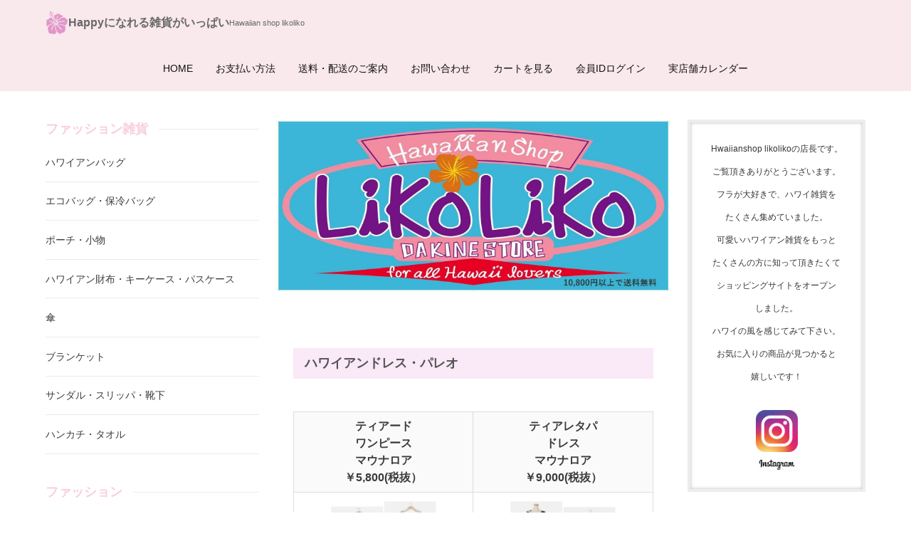

--- FILE ---
content_type: text/html
request_url: https://www.likoliko.jp/dress/
body_size: 5931
content:
<!doctype html>
<html lang="ja" dir="ltr">
<head prefix="og: https://ogp.me/ns#">
<meta charset="Shift_JIS">
<meta name="viewport" content="width=device-width, initial-scale=1">
<title>ハワイアンドレス・パレオ</title>
<meta name="keywords" content="パウスカート、ハワイアン、雑貨、リコリコ、フラダンス、フラダンス">
<meta name="description" content="">
<link rel="preconnect" href="https://fonts.googleapis.com">
<link rel="preconnect" href="https://fonts.gstatic.com" crossorigin>
<link href="https://fonts.googleapis.com/css2?family=Roboto:wght@500&display=swap&text=0123456789-" rel="stylesheet" class="w_fnt" media="print">
<link href="https://fonts.googleapis.com/css2?family=Poppins:wght@500&display=swap" rel="stylesheet" class="w_fnt" media="print">
<link href="https://fonts.googleapis.com/css2?family=Noto+Sans+JP:wght@400;700&display=swap" rel="stylesheet" class="w_fnt" media="print">
<link rel="stylesheet" href="../styles.css?20260116174714">
<meta property="og:url" content="https://www.likoliko.jp/dress/">
<meta property="og:type" content="article">
<meta property="og:title" content="ハワイアンドレス・パレオ">
<meta property="og:description" content="ハワイアンドレス・パレオティアードワンピースマウナロア￥5,800(税抜）ティアレタパドレスマウナロア￥9,000(税抜）ボタン付きワンピース￥7,900(税抜）sabadoAラインドレス￥8,900(税抜）サマードレス￥6,000(税抜)サマードレス￥4,000(税抜)Aラインワンピース￥5,00...">
<meta property="og:site_name" content="ハワイアン雑貨専門店　Hawaiianshop likoliko  (ハワイアンショップリコリコ)">
<meta property="og:image" content="https://www.likoliko.jp/img/img_7075.jpg">
<link rel="stylesheet" href="../css/partsstyles.css?20260116174714" media="print" onload="this.media='all'">
<link rel="alternate" type="application/rss+xml" title="RSS" href="https://www.likoliko.jp/rss.xml" />
<link rel="shortcut icon" href="../favicon.ico" type="image/vnd.microsoft.icon" />
<link rel="apple-touch-icon" sizes="180x180" href="../apple-touch-icon-w180.png" />
<link rel="icon" href="../favicon.ico">
</head>
<body data-color="clr-base clr-main clr-accent clr-body-txt clr-body-bg clr-header-bg1 clr-header-txt1 clr-logo-txt clr-topmenu-txt clr-topmenu-bg clr-topmenu-child-txt clr-topmenu-child-bg clr-topmenu-icon clr-articletitle-bg clr-txtbody-bg" id="body" data-page="category" data-column="col3" data-header="" data-main-header="true" data-main="" data-main-footer="" data-menu="left" data-rmenu="" data-footer="" data-headerimg-type="" data-headerimg-img="true" data-headerimg-title="false" data-headerimg-desc="false" data-headerimg-item="false" data-headerimg-meta="false" data-headerimg-img-sp="true" data-headerimg-title-sp="false" data-headerimg-desc-sp="false" data-headerimg-item-sp="false" data-headerimg-meta-sp="false" data-topslider="false">
<div id="wrap">
<header id="header">
<div class="container">
<div id="logo-wrap">
<div id="logo" class="logo-square"><a href="../"><img src="../img/logo.png"  width="32" height="32" alt="ハワイアン雑貨専門店　Hawaiianshop likoliko  (ハワイアンショップリコリコ)" class="img-header" /></a><span class="logotext">Happyになれる雑貨がいっぱい</span></div>
<button id="spmenu-btn" aria-label="menu"><span>menu</span></button>
</div>
<div id="spmenu">
<div id="header-lead"><span>Hawaiian  shop likoliko</span></div>
<div id="header-wrap">
<div id="header-menu">
<div id="topmenu">
<ul class="topmenu_ul">
<li><span><a href="../" ontouchstart>HOME</a></span></li>
<li><span><a href="../payment/" ontouchstart>お支払い方法</a></span></li>
<li><span><a href="../postage/" ontouchstart>送料・配送のご案内</a></span></li>
<li><span><a href="https://cart.ec-sites.jp/cart_step2/shop-inquery/top/shid/4701/" target="_blank" ontouchstart rel="noopener">お問い合わせ</a></span></li>
<li><span><a href="https://cart.ec-sites.jp/cart_step2/pc/kago/es_shop_id/4701/" target="_blank" ontouchstart rel="noopener">カートを見る</a></span></li>
<li><span><a href="https://cart.ec-sites.jp/cart_step2/mypage/top/shid/4701/" target="_blank" ontouchstart rel="noopener">会員IDログイン</a></span></li>
<li><span><a href="../category99/" ontouchstart>実店舗カレンダー</a></span></li>
</ul>
</div>
</div>
</div>
</div>
</div>
</header>
<div id="contents">
<div class="inner">
<div id="main-header">
<div id="headerimg">
<div class="headerimg-img"><a href="../"><picture id="header-view"><img src="../img/header.jpg" alt="ハワイアンドレス・パレオ" class="img-header" /></picture></a></div>
<div class="headerimg-inner">
<div class="headerimg-txt">
<div class="headerimg-meta">
</div>
</div>
</div>
</div>
</div>
<main id="main">
<section id="text1-section">
<div id="text1" class="txt-body">
<h6 class="topic topic-01 pale topic-clPK">ハワイアンドレス・パレオ</h6>
<p><br></p>
<div class="table-wrap"><table class="table-w100">
<thead>
<tr>
<th>
<p>ティアード<br>ワンピース<br>マウナロア<br>￥5,800(税抜）</p>
</th>
<th>
<p>ティアレタパ<br>ドレス<br>マウナロア<br>￥9,000(税抜）</p>
</th>
</tr>
</thead>
<tbody>
<tr>
<td><a href="../dress/dress23.html"><img class="lazyload" data-src="../img/img_7075.jpg" width="3200" height="3200" alt="" style="width: 150px;" /><noscript><img src="../img/img_7075.jpg" alt="" style="width: 150px;" /></noscript></a></td>
<td><a href="../dress/dress24.html"><img class="lazyload" data-src="../img/img_7089.jpg" width="3200" height="3200" alt="" style="width: 150px;" /><noscript><img src="../img/img_7089.jpg" alt="" style="width: 150px;" /></noscript></a></td>
</tr>
</tbody>
</table>
</div>
<div class="table-wrap"><table class="table-w100">
<thead>
<tr>
<th>
<p>ボタン付き<br>ワンピース<br>￥7,900(税抜）</p>
</th>
<th>
<p>sabado<br>Aラインドレス<br>￥8,900(税抜）</p>
</th>
</tr>
</thead>
<tbody>
<tr>
<td><a href="../dress/dress21.html"><img class="lazyload" data-src="../img/img_5432b.jpg" width="3200" height="3200" alt="" style="width: 150px;" /><noscript><img src="../img/img_5432b.jpg" alt="" style="width: 150px;" /></noscript></a></td>
<td><a href="../dress/dress20.html"><img class="lazyload" data-src="../img/img_5035.jpg" width="2913" height="3024" alt="" style="width: 150px;" /><noscript><img src="../img/img_5035.jpg" alt="" style="width: 150px;" /></noscript></a></td>
</tr>
</tbody>
</table>
</div>
<div class="table-wrap"><table class="table-fontsmall table-w100">
<thead>
<tr>
<th><span style="font-size: 16px;">サマードレス<br>￥6,000(税抜)</span></th>
<th>
<p><span style="font-size: 16px;">サマードレス</span><br><span style="font-size: 16px;">￥4,000(税抜)</span></p>
</th>
</tr>
</thead>
<tbody>
<tr>
<td><a href="../dress/dress16.html"><img class="lazyload" data-src="../img/img_4977za.jpg" width="640" height="640" alt="" style="width: 150px;" /><noscript><img src="../img/img_4977za.jpg" alt="" style="width: 150px;" /></noscript></a></td>
<td><a href="../dress/dress17.html"><img class="lazyload" data-src="../img/img_4974zs.jpg" width="640" height="640" alt="" style="width: 150px;" /><noscript><img src="../img/img_4974zs.jpg" alt="" style="width: 150px;" /></noscript></a></td>
</tr>
</tbody>
</table>
</div>
<div class="table-wrap"><table class="table-fontsmall table-w100">
<thead>
<tr>
<th><span style="font-size: 16px;">Aラインワンピース<br>￥5,000(税抜）</span></th>
<th><span style="font-size: 16px;">Sabado<br>バックリボンドレス<br>￥8,900(税抜）</span></th>
</tr>
</thead>
<tbody>
<tr>
<td><a href="../dress/dress18.html"><img class="lazyload" data-src="../img/img_4978sd.jpg" width="3200" height="3200" alt="" style="width: 150px;" /><noscript><img src="../img/img_4978sd.jpg" alt="" style="width: 150px;" /></noscript></a></td>
<td><a href="../dress/dress19.html"><img class="lazyload" data-src="../img/img_5051xd.jpg" width="3200" height="3200" alt="" style="width: 150px;" /><noscript><img src="../img/img_5051xd.jpg" alt="" style="width: 150px;" /></noscript></a></td>
</tr>
</tbody>
</table>
</div>
<div class="table-wrap"><table class="table-w100">
<thead>
<tr>
<th>
<p>ハワイアン<br>ワンピース<br>￥4,537(税抜）</p>
</th>
<th>
<p>リラックス<br>ワイドパンツ<br>￥5,500(税抜）</p>
</th>
</tr>
</thead>
<tbody>
<tr>
<td><a href="../dress/dress22.html"><img class="lazyload" data-src="../img/img_7115.jpg" width="3200" height="3200" alt="" style="width: 150px;" /><noscript><img src="../img/img_7115.jpg" alt="" style="width: 150px;" /></noscript></a></td>
<td><a href="../dress/dress25.html"><img class="lazyload" data-src="../img/img_7210.jpg" width="1280" height="1600" alt="" style="width: 150px;" /><noscript><img src="../img/img_7210.jpg" alt="" style="width: 150px;" /></noscript></a></td>
</tr>
</tbody>
</table>
</div>
<div class="table-wrap"><table class="table-w100">
<thead>
<tr>
<th>
<p><span style="font-size: 14px; color: rgb(0, 0, 0);">Coral of the Sea<br>パリ マキシ丈<br>ワンピースドレス<br>￥8,000(税抜）</span><br><span style="color: rgb(225, 143, 162); font-size: 14px;">Hawaii直輸入</span></p>
</th>
<th>
<p><span style="font-size: 14px; color: rgb(0, 0, 0);">バティック<br>ラッフル<br>マキシドレス<br>Napua Collection<br>&nbsp;Honolulu<br>￥7,500(税抜）</span><br><span style="color: rgb(225, 143, 162); font-size: 14px;">Hawaii直輸入</span></p>
</th>
</tr>
</thead>
<tbody>
<tr>
<td><a href="../dress/dress26.html"><img class="lazyload" data-src="../img/img_7351a.jpg" width="1280" height="1600" alt="" style="width: 150px;" /><noscript><img src="../img/img_7351a.jpg" alt="" style="width: 150px;" /></noscript></a></td>
<td><a href="../dress/dress28.html"><img class="lazyload" data-src="../img/img_7349a.jpg" width="1280" height="1600" alt="" style="width: 150px;" /><noscript><img src="../img/img_7349a.jpg" alt="" style="width: 150px;" /></noscript></a></td>
</tr>
</tbody>
</table>
</div>
<table class="ritm col2" border="0" cellspacing="1" style="margin-right: calc(38%); width: 100%;">
<thead>
<tr>
<th>
<p><span style="font-size: 14px; color: rgb(0, 0, 0);">アンクル</span><br><span style="font-size: 14px; color: rgb(0, 0, 0);">ロングドレス</span><br><span style="font-size: 14px; color: rgb(0, 0, 0);">Napua Collection</span><br><span style="font-size: 14px; color: rgb(0, 0, 0);">Honolulu</span><br><span style="font-size: 14px; color: rgb(0, 0, 0);">￥7,000(税抜）</span><br><span style="color: rgb(225, 143, 162); font-size: 14px;">Hawaii直輸入</span></p>
</th>
<th>
<p>チュニック<br>ワンピース<br>￥4,900(税抜）</p>
</th>
</tr>
</thead>
<tbody>
<tr>
<td>
<p class="txt-img" style="text-align: center;"><a href="../dress/dress27.html"><img class="lazyload" data-src="../img/img_7350a.jpg" width="1280" height="1600" alt="" style="width: 150px;" /><noscript><img src="../img/img_7350a.jpg" alt="" style="width: 150px;" /></noscript></a></p></td>
<td>
<p class="txt-img" style="text-align: center;"><a href="../dress/dress12.html"><img class="lazyload" data-src="../img/img_3053t.jpg" width="4096" height="4096" style="width: 155px;" alt="" /><noscript><img src="../img/img_3053t.jpg" style="width: 155px;" alt="" /></noscript></a></p></td>
</tr>
</tbody>
</table>
<table class="ritm col2" border="0" cellspacing="1" style="margin-right: calc(38%); width: 100%;">
<thead>
<tr>
<th>
<p><span style="font-size: 14px; color: rgb(0, 0, 0);">アンクルロングドレス</span><br><span style="font-size: 14px; color: rgb(0, 0, 0);">Napua Collection</span><br><span style="font-size: 14px; color: rgb(0, 0, 0);">Honolulu</span><br><span style="font-size: 14px; color: rgb(0, 0, 0);">￥7,200(税抜）</span><br><span style="color: rgb(225, 143, 162); font-size: 14px;">Hawaii直輸入</span></p>
</th>
<th>
<p>ボタン付き<br>ワンピース<br>￥6,900(税抜）</p>
</th>
</tr>
</thead>
<tbody>
<tr>
<td>
<p class="txt-img" style="text-align: center;"><a href="../dress/dress13.html"><img class="lazyload" data-src="../img/img_2972d.jpg" width="640" height="640" style="width: 155px;" alt="" /><noscript><img src="../img/img_2972d.jpg" style="width: 155px;" alt="" /></noscript></a></p></td>
<td>
<p class="txt-img" style="text-align: center;"><a href="../dress/dress14.html"><img class="lazyload" data-src="../img/img_3054r.jpg" width="4096" height="4096" style="width: 155px;" alt="" /><noscript><img src="../img/img_3054r.jpg" style="width: 155px;" alt="" /></noscript></a></p></td>
</tr>
</tbody>
</table>
<table class="ritm col2" border="0" cellspacing="1" style="margin-right: calc(38%); width: 100%;">
<thead>
<tr>
<th>
<p>パレオ<br>スカート<br>￥4,000(税抜）</p>
</th>
<th>
<p>3WAY<br>ワンピース<br>￥5,900(税抜）</p>
</th>
</tr>
</thead>
<tbody>
<tr>
<td>
<p class="txt-img" style="text-align: center;"><a href="../dress/dress7.html"><img class="lazyload" data-src="../img/4f6f6f08c13cd7d3dd57f8fb2d38b3e5.jpg" width="640" height="640" style="width: 155px;" alt="" /><noscript><img src="../img/4f6f6f08c13cd7d3dd57f8fb2d38b3e5.jpg" style="width: 155px;" alt="" /></noscript></a></p></td>
<td>
<p class="txt-img" style="text-align: center;"><a href="../dress/dress8.html"><img class="lazyload" data-src="../img/00d2fc4cefae15f6b8571ca077416463.jpg" width="640" height="640" style="width: 155px;" alt="" /><noscript><img src="../img/00d2fc4cefae15f6b8571ca077416463.jpg" style="width: 155px;" alt="" /></noscript></a></p></td>
</tr>
</tbody>
</table>
<table class="ritm col2" border="0" cellspacing="1" style="margin-right: calc(38%); width: 100%;">
<thead>
<tr>
<th>
<p>バタフライドレス<br>マウナロア<br>￥4,000(税抜）</p>
</th>
<th>
<p>サマードレス<br>リーフ<br>￥3,600(税抜）</p>
</th>
</tr>
</thead>
<tbody>
<tr>
<td>
<p class="txt-img" style="text-align: center;"><a href="../dress/dress1.html"><img class="lazyload" data-src="../img/img_0448.jpg" width="640" height="640" style="width: 155px;" alt="" /><noscript><img src="../img/img_0448.jpg" style="width: 155px;" alt="" /></noscript></a></p></td>
<td>
<p class="txt-img" style="text-align: center;"><a href="../dress/dress2.html"><img class="lazyload" data-src="../img/img_0527.jpg" width="640" height="640" style="width: 155px;" alt="" /><noscript><img src="../img/img_0527.jpg" style="width: 155px;" alt="" /></noscript></a></p></td>
</tr>
</tbody>
</table>
<table class="ritm col2" border="0" cellspacing="1" style="margin-right: calc(38%); width: 100%;">
<thead>
<tr>
<th>
<p>キャミドレス　<br>リーフ<br>マウナロア<br>￥3,800(税抜）</p>
</th>
<th>
<p>ハイビスカス<br>パレオスカート<br>マウナロア<br>￥3,800(税抜）</p>
</th>
</tr>
</thead>
<tbody>
<tr>
<td>
<p class="txt-img" style="text-align: center;"><a href="../dress/dress9.html"><img class="lazyload" data-src="../img/img_1530.jpg" width="4096" height="4096" style="width: 155px;" alt="" /><noscript><img src="../img/img_1530.jpg" style="width: 155px;" alt="" /></noscript></a></p></td>
<td>
<p class="txt-img" style="text-align: center;"><a href="../dress/dress6.html"><img class="lazyload" data-src="../img/img_1170v.jpg" width="1284" height="1284" style="width: 155px;" alt="" /><noscript><img src="../img/img_1170v.jpg" style="width: 155px;" alt="" /></noscript></a></p></td>
</tr>
</tbody>
</table>
<table class="ritm col2" border="0" cellspacing="1" style="margin-right: calc(38%); width: 100%;">
<thead>
<tr>
<th>
<p>ハワイアン<br>サマードレス<br>￥3,500(税抜）</p>
</th>
<th>
<p>ハワイアン<br>ねじれワンピース<br>￥4,900(税抜）</p>
</th>
</tr>
</thead>
<tbody>
<tr>
<td>
<p class="txt-img" style="text-align: center;">&nbsp;<a href="../dress/dress3.html"><img class="lazyload" data-src="../img/b11ba47cfb77703b7585376cb5801610.jpg" width="640" height="640" style="width: 155px;" alt="" /><noscript><img src="../img/b11ba47cfb77703b7585376cb5801610.jpg" style="width: 155px;" alt="" /></noscript></a></p></td>
<td>
<p class="txt-img" style="text-align: center;"><a href="../dress/dress4.html"><img class="lazyload" data-src="../img/img_0619.jpg" width="4096" height="4096" style="width: 155px;" alt="" /><noscript><img src="../img/img_0619.jpg" style="width: 155px;" alt="" /></noscript></a></p></td>
</tr>
</tbody>
</table>
<table class="ritm col2" border="0" cellspacing="1" style="margin-right: calc(38%); width: 100%;">
<thead>
<tr>
<th>
<p>レーヨンパレオ<br>ハンドペイント<br>バディック<br>￥4,000(税抜）</p>
</th>
<th>
<p>ココナツッツ<br>フラワーペイント<br>パレオホルダー<br>￥400(税抜）</p>
</th>
</tr>
</thead>
<tbody>
<tr>
<td>
<p class="txt-img" style="text-align: center;"><a href="../dress/dress5.html"><img class="lazyload" data-src="../img/137d30b543f7d55a685e0e3c8506b317.jpg" width="640" height="640" style="width: 160px;" alt="" /><noscript><img src="../img/137d30b543f7d55a685e0e3c8506b317.jpg" style="width: 160px;" alt="" /></noscript></a></p></td>
<td>
<p class="txt-img" style="text-align: center;"><a href="../dress/dress15.html"><img class="lazyload" data-src="../img/img_3594cc.jpg" width="3019" height="3019" style="width: 160px;" alt="" /><noscript><img src="../img/img_3594cc.jpg" style="width: 160px;" alt="" /></noscript></a></p></td>
</tr>
</tbody>
</table>
</div>
</section>
</main>
<div id="main-footer">
</div>
<aside id="menu">
<nav class="menuboxlist">
<div class="menubox">
<div class="title"><span>ファッション雑貨</span></div>
<div class="menulist"><ul class="sitemenu">
<li><a href="../bag/"><span>ハワイアンバッグ</span></a></li>
<li><a href="../ecobag/"><span>エコバッグ・保冷バッグ</span></a></li>
<li><a href="../case/"><span>ポーチ・小物</span></a></li>
<li><a href="../wallet/"><span>ハワイアン財布・キーケース・パスケース</span></a></li>
<li><a href="../umbrella/"><span>傘</span></a></li>
<li><a href="../blanket/"><span>ブランケット</span></a></li>
<li><a href="../shoes/"><span>サンダル・スリッパ・靴下</span></a></li>
<li><a href="../towel/"><span>ハンカチ・タオル</span></a></li>
</ul></div>
</div>
<div class="menubox">
<div class="title"><span>ファッション</span></div>
<div class="menulist"><ul class="sitemenu">
<li><a href="../men/"><span>UH/Tシャツ</span></a></li>
</ul></div>
</div>
<div class="menubox">
<div class="title"><span>アクセサリー</span></div>
<div class="menulist"><ul class="sitemenu">
<li><a href="../accessory/"><span>ハワイアンアクセサリー</span></a></li>
<li><a href="../rei/"><span>ハワイアンレイ ・ ヘアーアクセサリー</span></a></li>
<li><a href="../braceleto/"><span>ブレス・ピアス・チャーム・キーホルダー</span></a></li>
</ul></div>
</div>
<div class="menubox">
<div class="title"><span>フラダンス用品</span></div>
<div class="menulist"><ul class="sitemenu">
<li><a href="../pau/"><span>パウスカート</span></a></li>
<li><a href="../paucase/"><span>パウスカートケース</span></a></li>
<li><a href="../hulat/"><span>フラダンスTシャツ</span></a></li>
<li><a href="../dress/"><span>ハワイアンドレス・パレオ</span></a></li>
<li><a href="../reginsu/"><span>レギンス/ソックス/イプケース</span></a></li>
<li><a href="../shoesA/"><span>フラダンスシューズ</span></a></li>
<li><a href="../category94/"><span>フラダンス　レッスンノート</span></a></li>
<li><a href="../stanpu/"><span>likolikoスタンプ フラノート用</span></a></li>
</ul></div>
</div>
<div class="menubox">
<div class="title"><span>ハワイアンフード</span></div>
<div class="menulist"><ul class="sitemenu">
<li><a href="../food/"><span>ハワイアンコーヒー</span></a></li>
</ul></div>
</div>
<div class="menubox">
<div class="title"><span>ハワイアン雑貨</span></div>
<div class="menulist"><ul class="sitemenu">
<li><a href="../interior-m/"><span>マリン雑貨</span></a></li>
<li><a href="../interior-h/"><span>ハワイアン</span></a></li>
<li><a href="../interior-w/"><span>ウォールインテリア</span></a></li>
<li><a href="../interior-d/"><span>ドリームキャッチャー・タペストリー</span></a></li>
<li><a href="../interior-r/"><span>ロコペリ・ココペリ</span></a></li>
<li><a href="../interior6a/"><span>クリスマス</span></a></li>
<li><a href="../interior4a/"><span>アート</span></a></li>
<li><a href="../interior-k/"><span>クッションカバー・ティッシュカバー</span></a></li>
<li><a href="../kitchen/"><span>キッチン雑貨</span></a></li>
<li><a href="../fragrance/"><span>フレグランス・キャンドル</span></a></li>
<li><a href="../clock/"><span>ハワイアン時計</span></a></li>
</ul></div>
</div>
<div class="menubox">
<div class="title"><span>マット・トイレマット・のれん</span></div>
<div class="menulist"><ul class="sitemenu">
<li><a href="../mat/"><span>マット</span></a></li>
</ul></div>
</div>
<div class="menubox">
<div class="title"><span>ステーショナリー</span></div>
<div class="menulist"><ul class="sitemenu">
<li><a href="../stationery/"><span>メモ帳・ステッカー・スタンプ</span></a></li>
</ul></div>
</div>
<div class="menubox">
<div class="title"><span>ハワイアンキルト</span></div>
<div class="menulist"><ul class="sitemenu">
<li><a href="../quiltaa/"><span>ハワイアンキルト</span></a></li>
</ul></div>
</div>
<div class="menubox">
<div class="title"><span>ペットグッズ</span></div>
<div class="menulist"><ul class="sitemenu">
<li><a href="../pet/"><span>ペットグッズ</span></a></li>
</ul></div>
</div>
<div class="menubox">
<div class="title"><span>アメリカン雑貨/SPAM</span></div>
<div class="menulist"><ul class="sitemenu">
<li><a href="../american/"><span>アメリカン雑貨</span></a></li>
</ul></div>
</div>
<div class="menubox">
<div class="title"><span>ビューティー</span></div>
<div class="menulist"><ul class="sitemenu">
<li><a href="../cosume/"><span>スキンケアー</span></a></li>
</ul></div>
</div>
<div class="menubox">
<div class="title"><span>ショッピングガイド</span></div>
<div class="menulist"><ul class="sitemenu">
<li><a href="../payment/"><span>お支払い方法</span></a></li>
<li><a href="../postage/"><span>送料・発送方法について</span></a></li>
<li><a href="../category47/"><span>返品・交換について</span></a></li>
<li><a href="../category86/"><span>代金引換決済について</span></a></li>
<li><a href="../category83/"><span>メールが届かないお客様</span></a></li>
<li><a href="../privacypolicy/"><span>個人情報保護方針</span></a></li>
<li><a href="../specified/"><span>特定商取引法に基づく表記</span></a></li>
<li><a href="../category50/"><span>店舗案内</span></a></li>
</ul></div>
</div>
</nav>
<div id="space4" class="freespace">
<div class="space-box">
<div class="menubox text-center"><form action="https://cart.ec-sites.jp/cart_step2/sh-pc/item/shid/4701/" method="get" target="_blank">
<p>&nbsp;<input name="word"><input type="image" alt="検索" src="https://pict2.ec-sites.jp/img/4701/icon/search.gif"></p>
</form>
<!-- 検索フォーム　ここまで -->
<p><span style="line-height: 130%; font-size: 10pt;">&nbsp;&nbsp;<img src="../img/03.gif" alt="" /><b><span style="color:#363636;">ショプ情報</span></b></span></p>
<p><span style="color: #363636; line-height: 130%; font-size: 10pt;">住所：大阪府泉佐野市日根野4210-1 2F</span></p>
<p><span style="color: #363636; line-height: 130%; font-size: 10pt;">TEL:072-447-7633</span></p>
<p><span style="color: #000000; line-height: 130%; font-size: 10pt;">e-mail&nbsp;<span style="text-decoration: underline;">&nbsp;likolikohawaiian@yahoo.co.jp</span></span></p>
<p>&nbsp;&nbsp;<img class="lazyload" data-src="../img/img_4998.jpg" width="190" height="150" style="width: 159px;" alt="" /><noscript><img src="../img/img_4998.jpg" style="width: 159px;" alt="" /></noscript></p>
<p><b><span style="color: #EA161E; line-height: 130%; font-size: 9pt;">ハワイアンショップリコリコ</span></b></p>
<p><b><span style="color: #EA161E; line-height: 130%; font-size: 9pt;">店舗にて</span></b><b><span style="color: #EA161E; line-height: 130%; font-size: 9pt;">お待ちしています！</span></b></p>
<p><img class="lazyload" data-src="../img/img_2773.jpg" width="2495" height="2478" style="width: 146px;" alt="" /><noscript><img src="../img/img_2773.jpg" style="width: 146px;" alt="" /></noscript></p>
<p><br></p>
<p><img class="lazyload" data-src="../img/img_2761.jpg" width="2560" height="2412" style="width: 146px;" alt="" /><noscript><img src="../img/img_2761.jpg" style="width: 146px;" alt="" /></noscript></p>
<p><br></p>
<p><img class="lazyload" data-src="../img/img_3105.jpg" width="2555" height="2555" style="width: 146px;" alt="" /><noscript><img src="../img/img_3105.jpg" style="width: 146px;" alt="" /></noscript></p>
<p><br></p>
<p><b><span style="padding: 2px; color: #333333; line-height: 130%; font-size: 8pt; background-color: #F2C8ED;">実店舗カレンダー</span></b></p>
<p><br></p>
<p><img class="lazyload" data-src="../img/カレンダー２.png" width="150" height="36" alt="" /><noscript><img src="../img/カレンダー２.png" width="150" height="36" alt="" /></noscript></p>
<p><script src="https://app.ec-sites.jp/calendar/if/sys/2/shop/4701/enc/1" type="text/javascript" charset="sjis"></script></p>
<p><span style="color: #363636; line-height: 130%; font-size: 9pt;">休業日、注文されたお客様は</span></p>
<p><span style="color: #363636; line-height: 130%; font-size: 9pt;">商品発送は翌営業日となり</span></p>
<p><span style="color: #363636; line-height: 130%; font-size: 9pt;">ますのでご了承下さい。</span></p></div>
</div>
</div>
</aside>
<aside id="rmenu">
<div id="space5" class="freespace">
<div class="space-box">
<div class="menubox text-center grayline"><p><span class="lbg" style="color: #363636; line-height: 130%; font-size: 9pt;">Hwaiianshop likolikoの店長です。<br><span style="color: #363636; line-height: 130%; font-size: 9pt;">ご覧頂きありがとうございます。</span></span></p>
<p><span style="color: #363636; line-height: 130%; font-size: 9pt;">フラが大好きで、</span><span class="lbg" style="color: #363636; line-height: 130%; font-size: 9pt;"><span style="color:#363636;"><span style="line-height: 130%; font-size: 9pt;">ハワイ雑貨を</span></span></span></p>
<p><span class="lbg" style="color: #363636; line-height: 130%; font-size: 9pt;"><span style="color:#363636;"><span style="line-height: 130%; font-size: 9pt;">たくさん集めて</span></span></span><span style="color: #363636; line-height: 130%; font-size: 9pt;">いました。</span></p>
<p><span style="color: #363636; line-height: 130%; font-size: 9pt;">可愛いハワイアン雑貨をもっと</span></p>
<p><span style="color: #363636; line-height: 130%; font-size: 9pt;">たくさんの方に知って頂きたくて</span></p>
<p><span style="color: #363636; line-height: 130%; font-size: 9pt;">ショッピングサイトをオープン</span></p>
<p><span style="color: #363636; line-height: 130%; font-size: 9pt;">しました。</span></p>
<p><span style="color: #363636; line-height: 130%; font-size: 9pt;">ハワイの風を感じてみて下さい。</span></p>
<p><span style="color: #363636; line-height: 130%; font-size: 9pt;">お気に入りの商品が見つかると</span></p>
<p><span style="color: #363636; line-height: 130%; font-size: 9pt;">嬉しいです！</span></p>
<p><br></p>
<p><a href="https://www.instagram.com/likolikohawaiian/?hl=ja" target="_blank" rel="noopener"><img class="lazyload" data-src="../img/instagram.png" width="59" height="59" alt="" /><noscript><img src="../img/instagram.png" width="59" height="59" alt="" /></noscript></a></p>
<p><img class="lazyload" data-src="../img/instagram-new-logo.png" width="914" height="362" style="width: 57px;" alt="" /><noscript><img src="../img/instagram-new-logo.png" style="width: 57px;" alt="" /></noscript></p></div>
</div>
</div>
<div id="space6" class="freespace">
<div class="space-box">
<div class="menubox text-center grayline"><p><b><span style="font-size: 12px;"><span class="mky_pink_a">商品について</span></span></b></p>
<p><span style="color: #363636; line-height: 130%; font-size: 8pt;">＊商品の画像は、実物に近い</span><span style="color: #363636; font-size: 8pt;"><span style="line-height: 130%; font-size: 8pt;">状態で</span></span></p>
<p><span style="color: #363636; font-size: 8pt;"><span style="line-height: 130%; font-size: 8pt;">ご覧頂けるように</span></span><span style="color: #363636; font-size: 8pt;"><span style="line-height: 130%; font-size: 8pt;">撮影してますが、</span></span></p>
<p><span style="color: #363636; font-size: 8pt;"><span style="line-height: 130%; font-size: 8pt;">ご使用の</span></span><span style="color: #363636; line-height: 130%; font-size: 8pt;">ブラウザなどの環境により</span></p>
<p><span style="color: #363636; line-height: 130%; font-size: 8pt;">異なる場合があります。</span></p>
<p><span style="color: #363636; line-height: 130%; font-size: 8pt;">ご了承下さい。</span></p>
<p><span style="color: #363636; line-height: 130%; font-size: 8pt;">＊ハワイアン雑貨の品質基準で</span></p>
<p><span style="color: #363636; font-size: 8pt;"><span style="line-height: 130%; font-size: 8pt;">日本に比べてとてもおおらか</span></span></p>
<p><span style="color: #363636; font-size: 8pt;"><span style="line-height: 130%; font-size: 8pt;">です。<b>シミ・凸凹・ヒビ・カケ等</b></span></span></p>
<p><span style="color: #363636; font-size: 8pt;"><span style="line-height: 130%; font-size: 8pt;">ある場合もあります。</span></span></p>
<p><span style="color: #363636; font-size: 8pt;"><span style="line-height: 130%; font-size: 8pt;">ハワイらしさとして、</span></span><span style="color: #363636; font-size: 8pt;"><span style="line-height: 130%; font-size: 8pt;">ご理解</span></span></p>
<p><span style="color: #363636; font-size: 8pt;"><span style="line-height: 130%; font-size: 8pt;">頂ける</span></span><span style="color: #363636; font-size: 8pt;"><span style="line-height: 130%; font-size: 8pt;">と嬉しいです。</span></span></p>
<p><span style="color: #363636; font-size: 8pt;"><span style="line-height: 130%; font-size: 8pt;">ご了承の上お買い求め下さい。</span></span></p>
<p><span style="font-size: 12px;"><b><span class="mky_pink_a">実店舗と在庫を共有してます。</span></b></span></p>
<p><span style="color: #363636; line-height: 130%; font-size: 8pt;">*ご注文のタイミングによっては</span></p>
<p><span style="color: #363636; line-height: 130%; font-size: 8pt;">在庫切れとなっている事が</span></p>
<p><span style="color: #363636; line-height: 130%; font-size: 8pt;">あるかも知れません。</span></p>
<p><span style="color: #363636; line-height: 130%; font-size: 8pt;">あらかじめご了承下さい。</span></p>
<p><span style="color: red; line-height: 130%; font-size: 9pt; text-decoration: underline;">*お電話でのご注文は承って</span></p>
<p><span style="color: red; line-height: 130%; font-size: 9pt; text-decoration: underline;">おりません。</span></p></div>
</div>
</div>
</aside>
</div>
</div>
<div id="pagetop"><a href="#body"></a></div>
<div id="siteNavi"><ul itemscope itemtype="https://schema.org/BreadcrumbList" class="siteNavi_ul">
<li itemprop="itemListElement" itemscope itemtype="https://schema.org/ListItem"><a itemprop="item" href="../"><span itemprop="name">HOME</span></a><meta itemprop="position" content="1" /></li>
<li><span>ハワイアンドレス・パレオ</span></li>
</ul></div>
<footer id="footer">
<div class="inner">
<div class="snsbox">
<div class="sns-title">FOLLOW US</div>
<ul class="snslist">
<li><a href="https://www.instagram.com/likolikohawaiian/?hl=ja" rel="nofollow noopener" target="_blank" class="snsicon-instagram-white"></a></li>
</ul>
</div>
<nav id="footer-menu">
<ul class="footer-menu_ul">
<li><a href="../" ontouchstart>トップページ</a></li>
</ul>
</nav>
<small id="copy">&copy; 2026 ハワイアン雑貨専門店　Hawaiianshop likoliko  (ハワイアンショップリコリコ).</small>
</div>
</footer>
<div id="fix-spmenu" class="always"><ul id="fix-spmenu-list"><li class="fix-spmenu-item"><a href="../" ontouchstart><i class="icon_home_white"></i><span>ホーム</span></a></li>
<li class="fix-spmenu-item"><a href="" data-fixSpmenu="menu" ontouchstart><i class="icon_menu_white"></i><span>メニュー</span></a></li>
<li class="fix-spmenu-item" ontouchstart><a href="https://cart.ec-sites.jp/cart_step2/mypage/top/shid/4701/"><i class="icon_link1"></i><span><span>ログイン</span></span></a></li>
<li class="fix-spmenu-item" ontouchstart><a href="https://cart.ec-sites.jp/cart_step2/pc/kago/es_shop_id/4701/"><i class="icon_link2"></i><span><span>カートを見る</span></span></a></li>
<li class="fix-spmenu-item"><a href="https://cart.ec-sites.jp/sp_step2/shop-inquery/top/shid/4701/" ontouchstart><i class="icon_contact_white"></i><span>問い合わせ</span></a></li>
<li class="fix-spmenu-item" ontouchstart><a href="../category50/"><i class="icon_link3"></i><span><span>アクセス</span></span></a></li>
</ul></div><link rel="stylesheet" href="../css/fixspmenu.css"><script src="../js/fixspmenu.js"></script>
</div>
<script src="https://ajax.googleapis.com/ajax/libs/jquery/3.7.0/jquery.min.js"></script>
<script src="../js/siema.min.js"></script>
<script src="../js/config.js"></script>
<script>
var ele = document.getElementsByClassName('w_fnt');
for (var i = 0, len = ele.length; i < len; i++) {ele[i].media = 'all';}
</script>
<script src="../js/followheader.js"></script>
<script src="https://cdn.jsdelivr.net/npm/lazyload@2.0.0-rc.2/lazyload.js"></script>
<script>lazyload();</script>
</body>
</html>

--- FILE ---
content_type: text/css
request_url: https://www.likoliko.jp/css/fixspmenu.css
body_size: 8122
content:
@media (max-width:1024px){
#pagetop{
display:none;
}
#footer{
padding-bottom:60px;
}
}
#fix-spmenu{
display:grid;
position:fixed;
left:0;
bottom:0;
width:100%;
z-index:99;
transform:translateY(100%);
transition:transform 0.4s cubic-bezier(0.3,0,0.2,1);
pointer-events:none;
}
#fix-spmenu.show,#fix-spmenu.always{
transform:translateY(0);
}
@media (min-width:1025px){
#fix-spmenu{
display:none;
visibility:hidden;
}
}
#fix-spmenu-list{
background-color:rgba(0,0,0,0.8);
display:flex;
justify-content:space-between;
height:60px;
pointer-events:auto;
}
.fix-spmenu-item{
flex:1 1 100%;
text-align:center;
}
.fix-spmenu-item a{
color:#fff;
display:flex;
flex-direction:column;
justify-content:center;
align-items:center;
gap:4px;
text-decoration:none;
width:100%;
height:100%;
}
.fix-spmenu-item i{
background-color:#fff;
display:block;
width:24px;
height:24px;
-webkit-mask-position:center;
mask-position:center;
-webkit-mask-repeat:no-repeat;
mask-repeat:no-repeat;
-webkit-mask-size:contain;
mask-size:contain;
}
.fix-spmenu-item span{
display:block;
font-size:1rem;
line-height:1;
margin-top:4px;
}
.fix-spmenu-item a:active{
opacity:0.7;
}
#fix-spmenu-box{
order:-1;
}
#fix-spmenu-search{
background-color:#000;
opacity:0;
visibility:hidden;
pointer-events:none;
padding:1em;
transition:opacity .1s ease,visibility .1s ease;
}
#fix-spmenu-search.show{
opacity:1;
visibility:visible;
pointer-events:auto;
}
.icon_home_white{
-webkit-mask-image:url([data-uri]);
mask-image:url([data-uri]);
}
.icon_menu_white{
-webkit-mask-image:url([data-uri]);
mask-image:url([data-uri]);
}
.icon_search_white{
-webkit-mask-image:url([data-uri]);
mask-image:url([data-uri]);
}
.icon_pagetop_white{
-webkit-mask-image:url([data-uri]);
mask-image:url([data-uri]);
}
.icon_phone_white{
-webkit-mask-image:url([data-uri]);
mask-image:url([data-uri]);
}
.icon_contact_white{
-webkit-mask-image:url([data-uri]);
mask-image:url([data-uri]);
}
/* Fixed_CSS_Start */
#fix-spmenu-list{background-color:rgba(244,169,190,0.8);}
#fix-spmenu-search{background-color:#F4A9BE;}
.fix-spmenu-item a{color:#FFFFFF}
.icon_link1{
-webkit-mask-image:url([data-uri]);
mask-image:url([data-uri]);
}
.icon_link2{
-webkit-mask-image:url([data-uri]);
mask-image:url([data-uri]);
}
.icon_link3{
-webkit-mask-image:url([data-uri]);
mask-image:url([data-uri]);
}
/* Fixed_CSS_End */

--- FILE ---
content_type: text/css
request_url: https://www.likoliko.jp/css/partsstyles.css?20260116174714
body_size: 39628
content:
@charset "UTF-8";
*,::before,::after{
box-sizing:border-box;
}
/* ãƒ™ãƒ¼ã‚¹ */
div[class^="btn"]{
display:block;
margin:8px auto;
width:240px;
line-height:140%;
letter-spacing:0.05em;
position:relative;
background-color:#375881;
transition:background-color .3s ease-out,transform .3s ease-out;
box-sizing:border-box;
overflow:hidden;
min-height:40px;
max-width:100% !important;
}
div[class^="btn"] > a{
display:block;
padding:14px 0.6em;
width:100%;
height:auto;
color:#FFF;
font-weight:bold;
text-decoration:none;
text-align:center;
line-height:140%;
position:relative;
transition:background-color .3s ease-out,transform .3s ease-out;
box-sizing:border-box;
cursor:pointer;
z-index:3;
}
/* è§’ä¸¸ */
.btn-rounded{
border-radius:8px;
}
.btn-circle{
border-radius:50px;
}
/* æ–‡å­—é…ç½® */
.btn-left > a{
text-align:left !important;
}
.btn-right > a{
text-align:right !important;
}
/* å½± */
.btn-shadow1{
box-shadow:0 4px 3px rgba(0,0,0,0.15);
}
.btn-shadow2{
box-shadow:0 0 5px 0 rgba(0,0,0,0.35);
}
.btn-shadow3{
box-shadow:0 5px 0 #98b2d3;
}
.btn-shadow3.blue{
box-shadow:0 5px 0 #aec4e0;
}
.btn-shadow3.lightblue{
box-shadow:0 5px 0 #add1e1;
}
.btn-shadow3.cyan{
box-shadow:0 5px 0 #a3d5d3;
}
.btn-shadow3.red{
box-shadow:0 5px 0 #eaafbd;
}
.btn-shadow3.rose{
box-shadow:0 5px 0 #f6bccc;
}
.btn-shadow3.pink{
box-shadow:0 5px 0 #efc1e5;
}
.btn-shadow3.purple{
box-shadow:0 5px 0 #ccb2d9;
}
.btn-shadow3.green{
box-shadow:0 5px 0 #aad8ab;
}
.btn-shadow3.lightgreen{
box-shadow:0 5px 0 #dae5ac;
}
.btn-shadow3.gold{
box-shadow:0 5px 0 #e9da87;
}
.btn-shadow3.orange{
box-shadow:0 5px 0 #f7cead;
}
.btn-shadow3.brown{
box-shadow:0 5px 0 #ddba89;
}
.btn-shadow3.gray{
box-shadow:0 5px 0 #dadada;
}
.btn-shadow3.black{
box-shadow:0 5px 0 #bbbbbb;
}
.btn-shadow4{
box-shadow:0 5px 0 #20334b;
}
.btn-shadow4.blue{
box-shadow:0 5px 0 #2f4f7a;
}
.btn-shadow4.lightblue{
box-shadow:0 5px 0 #367996;
}
.btn-shadow4.cyan{
box-shadow:0 5px 0 #367673;
}
.btn-shadow4.red{
box-shadow:0 5px 0 #8e253e;
}
.btn-shadow4.rose{
box-shadow:0 5px 0 #cc1a4b;
}
.btn-shadow4.pink{
box-shadow:0 5px 0 #d65bbb;
}
.btn-shadow4.purple{
box-shadow:0 5px 0 #6b3f80;
}
.btn-shadow4.green{
box-shadow:0 5px 0 #316b33;
}
.btn-shadow4.lightgreen{
box-shadow:0 5px 0 #93aa35;
}
.btn-shadow4.gold{
box-shadow:0 5px 0 #a18d1d;
}
.btn-shadow4.orange{
box-shadow:0 5px 0 #db6d17;
}
.btn-shadow4.brown{
box-shadow:0 5px 0 #775423;
}
.btn-shadow4.gray{
box-shadow:0 5px 0 #818181;
}
.btn-shadow4.black{
box-shadow:0 5px 0 #2f2f2f;
}
/* ãƒœã‚¿ãƒ³ã‚µã‚¤ã‚º */
.btn-auto{
display:table !important;
width:auto !important;
min-height:40px;
min-width:160px;
max-width:100%;
font-size:18px;
}
.btn-auto > a{
padding:18px 1.25em !important;
}
.btn-exsm{
width:80px !important;
min-height:24px !important;
}
.btn-exsm > a{
font-weight:normal !important;
font-size:13px;
padding:6px 0.5em !important;
}
.btn-sm{
width:120px !important;
min-height:30px !important;
}
.btn-sm > a{
font-weight:normal !important;
font-size:14px;
padding:8px 0.5em !important;
}
.btn-mid{
width:280px !important;
max-width:100% !important;
}
.btn-mid > a{
font-size:18px;
padding:16px 1em !important;
}
.btn-lg{
width:360px !important;
max-width:100% !important;
}
.btn-lg > a,.btn-exlg > a,.btn-full > a{
font-size:20px;
padding:20px 1em !important;
}
.btn-exlg{
width:560px !important;
max-width:100%;
}
.btn-full{
width:100% !important;
}
.btn-exlg,.btn-full{
max-width:100% !important;
}
@media screen and (min-width:768px){
.btn-exlg > a,.btn-full > a{
font-size:22px;
padding:24px 1em !important;
}
}
.wd100{width:100px !important;}
.wd200{width:200px !important;}
.wd300{width:300px !important;}
.wd400{width:400px !important;}
.wd500{width:500px !important;}
.wd600{width:600px !important;}
.wd100,.wd200,.wd300,.wd400,.wd500,.wd600{max-width:100% !important;}
.wd100 > a,.wd200 > a,.wd300 > a{padding:20px 0.6em !important;}
.wd400 > a,.wd500 > a,.wd600 > a{padding:24px 1em !important;}
/* ãƒ•ã‚©ãƒ³ãƒˆ */
.fnt-meiryo{font-family:"ãƒ¡ã‚¤ãƒªã‚ª","Meiryo","ãƒ’ãƒ©ã‚®ãƒŽè§’ã‚´ Pro W3","Hiragino Kaku Gothic Pro","ï¼­ï¼³ ï¼°ã‚´ã‚·ãƒƒã‚¯","MS P Gothic","Osaka",Verdana,Arial,Helvetica,sans-serif;}
.fnt-gothic{font-family:"ï¼­ï¼³ ï¼°ã‚´ã‚·ãƒƒã‚¯","MS P Gothic","Osaka",Verdana,Arial,Helvetica,sans-serif;}
.fnt-minchou{font-family:"æ¸¸æ˜Žæœ",YuMincho,"ãƒ’ãƒ©ã‚®ãƒŽæ˜Žæœ ProN W3","Hiragino Mincho ProN","HGæ˜ŽæœE","ï¼­ï¼³ ï¼°æ˜Žæœ","ï¼­ï¼³ æ˜Žæœ",serif;}
.fnt-yugothic{font-family:"æ¸¸ã‚´ã‚·ãƒƒã‚¯ Medium","Yu Gothic Medium",æ¸¸ã‚´ã‚·ãƒƒã‚¯ä½“,'Yu Gothic',YuGothic,'ãƒ’ãƒ©ã‚®ãƒŽè§’ã‚´ã‚·ãƒƒã‚¯ Pro','Hiragino Kaku Gothic Pro',ãƒ¡ã‚¤ãƒªã‚ª,Meiryo,Osaka,'ï¼­ï¼³ ï¼°ã‚´ã‚·ãƒƒã‚¯','MS PGothic',sans-serif;}
.fnt-kakugo{font-family:'HGPå‰µè‹±è§’ï½ºï¾žï½¼ï½¯ï½¸UB','Hiragino Kaku Gothic Pro','ãƒ’ãƒ©ã‚®ãƒŽè§’ã‚´ Pro W6',sans-serif;font-weight:normal;}
.fnt-marugo{font-family:"ãƒ’ãƒ©ã‚®ãƒŽä¸¸ã‚´ Pro W4","ãƒ’ãƒ©ã‚®ãƒŽä¸¸ã‚´ Pro","Hiragino Maru Gothic Pro","ãƒ’ãƒ©ã‚®ãƒŽè§’ã‚´ Pro W3","Hiragino Kaku Gothic Pro","HGä¸¸ï½ºï¾žï½¼ï½¯ï½¸M-PRO","HGMaruGothicMPRO",sans-serif;}
/*ã€€ãƒ•ã‚©ãƒ³ãƒˆã‚µã‚¤ã‚º */
.fnt10 > a{font-size:10px;}
.fnt12 > a{font-size:12px;}
.fnt14 > a{font-size:14px;}
.fnt16 > a{font-size:16px;}
.fnt18 > a{font-size:18px;}
.fnt20 > a{font-size:20px;}
.fnt22 > a{font-size:22px;}
.fnt24 > a{font-size:24px;}
@media screen and (min-width:480px){
.fnt26 > a{font-size:26px;}
.fnt28 > a{font-size:28px;}
.fnt30 > a{font-size:30px;}
.fnt32 > a{font-size:32px;}
.fnt34 > a{font-size:34px;}
.fnt36 > a{font-size:36px;}
.fnt40 > a{font-size:40px;}
.fnt48 > a{font-size:48px;}
}
/* ãƒ›ãƒãƒ¼ãƒ»ã‚¿ãƒƒãƒ—æ™‚ */
div[class^='btn']:active{
top:5px;
}
div[class^='btn']:hover > a{
background-color:rgba(255,255,255,0.15);
}
div[class^='btn']:active > a{
background-color:transparent;
}
div[class*='btn-shadow']:active{
box-shadow:0 0 0 !important;
}
/* ãƒœã‚¿ãƒ³èƒŒæ™¯è‰²ï¼ˆåŸºæœ¬ï¼‰ */
div[class^='btn'].blue{
background-color:#4473b1;
}
div[class^='btn'].lightblue{
background-color:#57a1c2;
}
div[class^='btn'].cyan{
background-color:#4eaba6;
}
div[class^='btn'].red{
background-color:#ca3659;
}
div[class^='btn'].rose{
background-color:#eb6187;
}
div[class^='btn'].pink{
background-color:#e598d4;
}
div[class^='btn'].purple{
background-color:#945caf;
}
div[class^='btn'].green{
background-color:#49a04c;
}
div[class^='btn'].lightgreen{
background-color:#b7cd5e;
}
div[class^='btn'].gold{
background-color:#dac030;
}
div[class^='btn'].orange{
background-color:#ed9651;
}
div[class^='btn'].brown{
background-color:#b27e34;
}
div[class^='btn'].gray{
background-color:#a7a7a7;
}
div[class^='btn'].black{
background-color:#555;
}
/* ãƒœã‚¿ãƒ³èƒŒæ™¯è‰²ï¼ˆãƒšãƒ¼ãƒ«ãƒˆãƒ¼ãƒ³ï¼‰ */
div[class^='btn'].pale,div[class^='btn07']:hover,div[class^='btn08']:hover,div[class^='btn09']:hover{
background-color:#d1ddeb !important;
}
div[class^='btn'].pale.blue,div[class^='btn07']:hover.blue,div[class^='btn08']:hover.blue,div[class^='btn09']:hover.blue{
background-color:#dee7f2 !important;
}
div[class^='btn'].pale.lightblue,div[class^='btn07']:hover.lightblue,div[class^='btn08']:hover.lightblue,div[class^='btn09']:hover.lightblue{
background-color:#e1eef4 !important;
}
div[class^='btn'].pale.cyan,div[class^='btn07']:hover.cyan,div[class^='btn08']:hover.cyan,div[class^='btn09']:hover.cyan{
background-color:#e2f2f1 !important;
}
div[class^='btn'].pale.red,div[class^='btn07']:hover.red,div[class^='btn08']:hover.red,div[class^='btn09']:hover.red{
background-color:#f7e0e5 !important;
}
div[class^='btn'].pale.rose,div[class^='btn07']:hover.rose,div[class^='btn08']:hover.rose,div[class^='btn09']:hover.rose{
background-color:#fce4eb !important;
}
div[class^='btn'].pale.pink,div[class^='btn07']:hover.pink,div[class^='btn08']:hover.pink,div[class^='btn09']:hover.pink{
background-color:#fae9f6 !important;
}
div[class^='btn'].pale.purple,div[class^='btn07']:hover.purple,div[class^='btn08']:hover.purple,div[class^='btn09']:hover.purple{
background-color:#eee5f2 !important;
}
div[class^='btn'].pale.green,div[class^='btn07']:hover.green,div[class^='btn08']:hover.green,div[class^='btn09']:hover.green{
background-color:#d4ebd5 !important;
}
div[class^='btn'].pale.lightgreen,div[class^='btn07']:hover.lightgreen,div[class^='btn08']:hover.lightgreen,div[class^='btn09']:hover.lightgreen{
background-color:#e8efcb !important;
}
div[class^='btn'].pale.gold,div[class^='btn07']:hover.gold,div[class^='btn08']:hover.gold,div[class^='btn09']:hover.gold{
background-color:#efe4a5 !important;
}
div[class^='btn'].pale.orange,div[class^='btn07']:hover.orange,div[class^='btn08']:hover.orange,div[class^='btn09']:hover.orange{
background-color:#fbe7d7 !important;
}
div[class^='btn'].pale.brown,div[class^='btn07']:hover.brown,div[class^='btn08']:hover.brown,div[class^='btn09']:hover.brown{
background-color:#f0e1cc !important;
}
div[class^='btn'].pale.gray,div[class^='btn07']:hover.gray,div[class^='btn08']:hover.gray,div[class^='btn09']:hover.gray{
background-color:#e7e7e7 !important;
}
div[class^='btn'].pale.black,div[class^='btn07']:hover.black,div[class^='btn08']:hover.black,div[class^='btn09']:hover.black{
background-color:#d5d5d5 !important;
}
div[class^='btn'].pale > a{
color:#626262 !important;
}
/* ãƒœã‚¿ãƒ³å¢ƒç•Œç·š */
div[class^='btn07'],div[class^='btn08'],div[class^='btn09'],.pale.btn-bdr1{
border:2px solid #375881;
}
div[class^='btn07'].btn-exsm,div[class^='btn07'].btn-sm,div[class^='btn08'].btn-exsm,div[class^='btn08'].btn-sm,div[class^='btn09'].btn-exsm,div[class^='btn09'].btn-sm,.pale.btn-bdr1.btn-exsm,.pale.btn-bdr1.btn-sm{
border-width:2px;
}
div[class^='btn07'].blue,div[class^='btn08'].blue,div[class^='btn09'].blue,.pale.btn-bdr1.blue{
border-color:#4473b1 !important;
}
div[class^='btn07'].lightblue,div[class^='btn08'].lightblue,div[class^='btn09'].lightblue,.pale.btn-bdr1.lightblue{
border-color:#57a1c2 !important;
}
div[class^='btn07'].cyan,div[class^='btn08'].cyan,div[class^='btn09'].cyan,.pale.btn-bdr1.cyan{
border-color:#4eaba6 !important;
}
div[class^='btn07'].red,div[class^='btn08'].red,div[class^='btn09'].red,.pale.btn-bdr1.red{
border-color:#ca3659 !important;
}
div[class^='btn07'].rose,div[class^='btn08'].rose,div[class^='btn09'].rose,.pale.btn-bdr1.rose{
border-color:#eb6187 !important;
}
div[class^='btn07'].pink,div[class^='btn08'].pink,div[class^='btn09'].pink,.pale.btn-bdr1.pink{
border-color:#e598d4 !important;
}
div[class^='btn07'].purple,div[class^='btn08'].purple,div[class^='btn09'].purple,.pale.btn-bdr1.purple{
border-color:#945caf !important;
}
div[class^='btn07'].green,div[class^='btn08'].green,div[class^='btn09'].green,.pale.btn-bdr1.green{
border-color:#49a04c !important;
}
div[class^='btn07'].lightgreen,div[class^='btn08'].lightgreen,div[class^='btn09'].lightgreen,.pale.btn-bdr1.lightgreen{
border-color:#b7cd5e !important;
}
div[class^='btn07'].gold,div[class^='btn08'].gold,div[class^='btn09'].gold,.pale.btn-bdr1.gold{
border-color:#dac030 !important;
}
div[class^='btn07'].orange,div[class^='btn08'].orange,div[class^='btn09'].orange,.pale.btn-bdr1.orange{
border-color:#ed9651 !important;
}
div[class^='btn07'].brown,div[class^='btn08'].brown,div[class^='btn09'].brown,.pale.btn-bdr1.brown{
border-color:#b27e34 !important;
}
div[class^='btn07'].gray,div[class^='btn08'].gray,div[class^='btn09'].gray,.pale.btn-bdr1.gray{
border-color:#c1c1c1 !important;
}
div[class^='btn07'].black,div[class^='btn08'].black,div[class^='btn09'].black,.pale.btn-bdr1.black{
border-color:#555 !important;
}
.pale.btn-bdr1{
border-width:3px !important;
}
.pale.btn-bdr1.btn-exsm,.pale.btn-bdr1.btn-sm{
border-width:2px !important;
}
.btn-bdr1{
border:3px solid #2c4768;
}
.btn-bdr1.btn-exsm,.btn-bdr1.btn-sm{
border-width:2px;
}
.btn-bdr1.blue{
border-color:#3a6297 !important;
}
.btn-bdr1.lightblue{
border-color:#4191b4 !important;
}
.btn-bdr1.cyan{
border-color:#489d98 !important;
}
.btn-bdr1.red{
border-color:#aa2d4b !important;
}
.btn-bdr1.rose{
border-color:#e63d6b !important;
}
.btn-bdr1.pink{
border-color:#df80ca !important;
}
.btn-bdr1.purple{
border-color:#7f4a98 !important;
}
.btn-bdr1.green{
border-color:#3f8b42 !important;
}
.btn-bdr1.lightgreen{
border-color:#adc647 !important;
}
.btn-bdr1.gold{
border-color:#b69f21 !important;
}
.btn-bdr1.orange{
border-color:#e87a23 !important;
}
.btn-bdr1.brown{
border-color:#8b6228 !important;
}
.btn-bdr1.gray{
border-color:#8e8e8e !important;
}
.btn-bdr1.black{
border-color:#3c3c3c !important;
}
.btn-bdr2{
border:1px solid rgba(0,0,0,0.2);
}
/* ãƒœã‚¿ãƒ³å€‹åˆ¥è¨­å®š */
.btn02::before,.btn03::before{
content:"";
width:100%;
height:100%;
position:absolute;
top:0;
left:0;
background-color:rgba(255,255,255,0);
z-index:1;
}
.btn02::before{
background:linear-gradient(0deg,rgba(0,0,0,0.1) 2%,rgba(0,0,0,0.08) 9%,rgba(255,255,255,0) 40%,rgba(255,255,255,0) 70%,rgba(255,255,255,0.25) 100%);
}
.btn02.pale::before{
background:linear-gradient(0deg,rgba(0,0,0,0.08) 2%,rgba(0,0,0,0.05) 9%,rgba(255,255,255,0) 40%,rgba(255,255,255,0) 70%,rgba(255,255,255,0.4) 100%);
}
.btn03::before{
background:linear-gradient(0deg,rgba(0,0,0,0) 0%,rgba(0,0,0,0.065) 50%,rgba(0,0,0,0) 50%);
}
.btn03.pale::before{
background:linear-gradient(0deg,rgba(0,0,0,0) 0%,rgba(0,0,0,0.045) 50%,rgba(0,0,0,0) 50%);
}
.btn04::before{
content:"";
width:100%;
height:100%;
position:absolute;
top:0;
left:0;
background-size:auto auto;
background-color:rgba(255,255,255,0);
z-index:1;
}
.btn04::before{
background-image:repeating-linear-gradient(135deg,transparent,transparent 4px,rgba(255,255,255,0.05) 4px,rgba(255,255,255,0.05) 8px);
}
.btn04.pale::before{
background-image:repeating-linear-gradient(135deg,transparent,transparent 4px,rgba(255,255,255,0.15) 4px,rgba(255,255,255,0.15) 8px);
}
.btn05 a{
box-shadow:0 0 0 2px rgba(255,255,255,0.6) inset;
}
.btn05.btn-rounded a{
border-radius:8px;
}
div[class*='btn-bdr'].btn05.btn-rounded a{
border-radius:6px;
}
.btn05.btn-circle a{
border-radius:50px;
}
.btn06::before{
content:"";
width:100%;
height:100%;
position:absolute;
top:0;
left:0;
background:rgba(255,255,255,0);
background:radial-gradient(circle at 0% 30%,rgba(255,255,255,0) 0%,rgba(255,255,255,0.25) 100%);
z-index:1;
}
.btn07,.btn08,.btn09{
background-color:#fff !important;
}
.btn07 a,.btn08 a,.btn09 a{
color:#555 !important;
}
.btn07a,.btn08a,.btn09a{
background-color:#fff !important;
}
.btn07a > a,.btn08a > a,.btn09a > a{
color:#375881 !important;
}
.btn07a.blue > a,.btn08a.blue > a,.btn09a.blue > a{
color:#4473b1 !important;
}
.btn07a.lightblue > a,.btn08a.lightblue > a,.btn09a.lightblue > a{
color:#57a1c2 !important;
}
.btn07a.cyan > a,.btn08a.cyan > a,.btn09a.cyan > a{
color:#4eaba6 !important;
}
.btn07a.red > a,.btn08a.red > a,.btn09a.red > a{
color:#ca3659 !important;
}
.btn07a.rose > a,.btn08a.rose > a,.btn09a.rose > a{
color:#eb6187 !important;
}
.btn07a.pink > a,.btn08a.pink > a,.btn09a.pink > a{
color:#e598d4 !important;
}
.btn07a.purple > a,.btn08a.purple > a,.btn09a.purple > a{
color:#945caf !important;
}
.btn07a.green > a,.btn08a.green > a,.btn09a.green > a{
color:#49a04c !important;
}
.btn07a.lightgreen > a,.btn08a.lightgreen > a,.btn09a.lightgreen > a{
color:#b7cd5e !important;
}
.btn07a.gold > a,.btn08a.gold > a,.btn09a.gold > a{
color:#dac030 !important;
}
.btn07a.orange > a,.btn08a.orange > a,.btn09a.orange > a{
color:#ed9651 !important;
}
.btn07a.brown > a,.btn08a.brown > a,.btn09a.brown > a{
color:#b27e34 !important;
}
.btn07a.gray > a,.btn08a.gray > a,.btn09a.gray > a{
color:#a7a7a7 !important;
}
.btn07a.black > a,.btn08a.black > a,.btn09a.black > a{
color:#555 !important;
}
div[class^="btn08"] > a{
box-shadow:0 0 3px 3px rgba(0,0,0,0.08) inset;
}
div[class^="btn08"].btn-exsm > a,div[class^="btn08"].btn-sm > a{
box-shadow:0 0 2px 2px rgba(0,0,0,0.08) inset;
}
div[class^="btn08"].btn-rounded a{
border-radius:6px;
}
div[class^="btn08"].btn-circle a{
border-radius:50px;
}
div[class^="btn09"]{
border-width:5px;
border-style:double;
}
div[class^="btn09"].btn-exsm,div[class^="btn09"].btn-sm{
border-width:4px !important;
}
div[class^="btn09"] > a{
padding:9px 0.5em;
}
div[class^="btn09"].btn-exsm > a{
padding:2px 0.5em;
}
div[class^="btn09"].btn-sm > a{
padding:4px 0.5em;
}
div[class^="btn09"].btn-lg > a{
padding:11px 0.5em;
}
div[class^="btn09"].btn-exlg > a{
padding:15px 0.5em;
}
div[class^="btn09"].btn-full > a{
padding:15px 0.5em;
}
/* ãƒœã‚¿ãƒ³ã‚¢ã‚¤ã‚³ãƒ³ï¼ˆä½™ç™½ï¼‰ */
.btn-icon1_L > a,.btn-icon2_L > a{
padding-left:28px !important;
}
.btn-icon1_R > a,.btn-icon2_R > a{
padding-right:28px !important;
}
div.btn-exsm.btn-icon1_L > a,div.btn-exsm.btn-icon2_L > a{
padding-left:16px !important;
}
div.btn-exsm.btn-icon1_R > a,div.btn-exsm.btn-icon2_R > a{
padding-right:16px !important;
}
div.btn-sm.btn-icon1_L > a,div.btn-sm.btn-icon2_L > a{
padding-left:20px !important;
}
div.btn-sm.btn-icon1_R > a,div.btn-sm.btn-icon2_R > a{
padding-right:20px !important;
}
@media screen and (min-width:768px){
div.btn-lg.btn-icon1_L > a,div.btn-lg.btn-icon2_L > a{
padding-left:38px !important;
}
div.btn-lg.btn-icon1_R > a,div.btn-lg.btn-icon2_R > a{
padding-right:38px !important;
}
div.btn-exlg.btn-icon1_L > a,div.btn-exlg.btn-icon2_L > a,div.btn-full.btn-icon1_R > a,div.btn-full.btn-icon2_R > a{
padding-left:45px !important;
}
div.btn-exlg.btn-icon1_R > a,div.btn-exlg.btn-icon2_R > a,div.btn-full.btn-icon1_R > a,div.btn-full.btn-icon2_R > a{
padding-right:45px !important;
}
}
/* ãƒœã‚¿ãƒ³ã‚¢ã‚¤ã‚³ãƒ³ï¼ˆç‹¬è‡ªã‚¢ã‚¤ã‚³ãƒ³ä½™ç™½ï¼‰ */
div[class*="btn-icon0"].icon-L > a{
padding-left:45px !important;
}
div[class*="btn-icon0"].icon-R > a{
padding-right:45px !important;
}
div[class*="btn-icon0"].btn-exsm.icon-L > a{
padding-left:24px !important;
}
div[class*="btn-icon0"].btn-exsm.icon-R > a{
padding-right:24px !important;
}
div[class*="btn-icon0"].btn-sm.icon-L > a{
padding-left:28px !important;
}
div[class*="btn-icon0"].btn-sm.icon-R > a{
padding-right:28px !important;
}
div[class*="btn-icon0"].btn-lg.icon-L > a{
padding-left:56px !important;
}
div[class*="btn-icon0"].btn-lg.icon-R > a{
padding-right:56px !important;
}
@media screen and (min-width:768px){
div[class*="btn-icon0"].btn-exlg.icon-L > a,div[class*="btn-icon0"].btn-full.icon-L > a{
padding-left:84px !important;
}
div[class*="btn-icon0"].btn-exlg.icon-R > a,div[class*="btn-icon0"].btn-full.icon-R > a{
padding-right:84px !important;
}
}
/* çŸ¢å°+ã‚¢ã‚¤ã‚³ãƒ³ */
div[class*="btn-icon0"].icon-L.btn-icon1_L > a,div[class*="btn-icon0"].icon-L.btn-icon2_L > a{
padding-left:64px !important;
}
div[class*="btn-icon0"].icon-R.btn-icon1_R > a,div[class*="btn-icon0"].icon-R.btn-icon2_R > a{
padding-right:64px !important;
}
div[class*="btn-icon0"].btn-exsm.icon-L.btn-icon1_L > a{
padding-left:44px !important;
}
div[class*="btn-icon0"].btn-exsm.icon-R.btn-icon1_R > a{
padding-right:44px !important;
}
div[class*="btn-icon0"].btn-sm.icon-L.btn-icon1_L > a{
padding-left:52px !important;
}
div[class*="btn-icon0"].btn-sm.icon-R.btn-icon1_R > a{
padding-right:52px !important;
}
@media screen and (min-width:768px){
div[class*="btn-icon0"].btn-lg.icon-L.btn-icon1_L > a{
padding-left:94px !important;
}
div[class*="btn-icon0"].btn-lg.icon-R.btn-icon1_R > a{
padding-right:94px !important;
}
div[class*="btn-icon0"].btn-exlg.icon-L.btn-icon1_L > a,div[class*="btn-icon0"].btn-full.icon-L.btn-icon1_L > a{
padding-left:100px !important;
}
div[class*="btn-icon0"].btn-exlg.icon-R.btn-icon1_R > a,div[class*="btn-icon0"].btn-full.icon-R.btn-icon1_R > a{
padding-right:100px !important;
}
}
/* ãƒœã‚¿ãƒ³ã‚¢ã‚¤ã‚³ãƒ³ï¼ˆç‹¬è‡ªã‚¢ã‚¤ã‚³ãƒ³ï¼‰ */
span[class^="btn-icon"] img{
width:28px;
height:auto;
transform:translateY(-50%);
position:absolute;
top:50%;
}
.btn-exsm span[class^="btn-icon"] img{
width:16px;
}
.btn-sm span[class^="btn-icon"] img{
width:18px;
}
@media screen and (min-width:768px){
.btn-lg span[class^="btn-icon"] img{
width:34px;
}
.btn-exlg span[class^="btn-icon"] img{
width:44px;
}
.btn-full span[class^="btn-icon"] img{
width:44px;
}
}
span.btn-icon img{
left:4%;
}
span.btn-icon_r img{
right:4%;
}
.btn-icon1_L .btn-icon > img,.btn-icon2_L .btn-icon > img{
left:calc(4% + 20px);
}
.btn-icon1_R .btn-icon_r > img,.btn-icon2_R .btn-icon_r > img{
right:calc(4% + 20px);
}
.btn-exsm.btn-icon1_L .btn-icon > img,.btn-exsm.btn-icon2_L .btn-icon > img{
left:calc(4% + 6px);
}
.btn-exsm.btn-icon1_R .btn-icon_r > img,.btn-exsm.btn-icon2_R .btn-icon_r > img{
right:calc(4% + 8px);
}
.btn-sm.btn-icon1_L .btn-icon > img,.btn-sm.btn-icon2_L .btn-icon > img{
left:calc(4% + 10px);
}
.btn-sm.btn-icon1_R .btn-icon_r > img,.btn-sm.btn-icon2_R .btn-icon_r > img{
right:calc(4% + 10px);
}
/* ãƒœã‚¿ãƒ³ã‚¢ã‚¤ã‚³ãƒ³ï¼ˆicon1ï¼‰ */
div[class*="btn-icon1"] > a::after{
content:'';
display:block;
width:10px;
height:10px;
position:absolute;
top:50%;
box-shadow:2px 2px 0 0 #fff;
}
.btn-icon1_L > a::after{
left:6px;
transform:translateY(-50%) rotate(-45deg);
}
.btn-icon1_L.btn-exsm > a::after{
left:2px;
transform:translateY(-50%) rotate(-45deg) scale(0.6);
}
.btn-icon1_L.btn-sm > a::after{
left:4px;
transform:translateY(-50%) rotate(-45deg) scale(0.8);
}
@media screen and (min-width:768px){
.btn-icon1_L.btn-lg > a::after{
left:12px;
transform:translateY(-50%) rotate(-45deg) scale(1.2);
}
.btn-icon1_L.btn-exlg > a::after,.btn-icon1_L.btn-full > a::after{
left:16px;
transform:translateY(-50%) rotate(-45deg) scale(1.4);
}
}
.btn-icon1_R > a::after{
right:16px;
transform:translateY(-50%) rotate(-45deg);
}
.btn-icon1_R.btn-exsm > a::after{
right:8px;
transform:translateY(-50%) rotate(-45deg) scale(0.6);
}
.btn-icon1_R.btn-sm > a::after{
right:12px;
transform:translateY(-50%) rotate(-45deg) scale(0.8);
}
@media screen and (min-width:768px){
.btn-icon1_R.btn-lg > a::after{
right:24px;
transform:translateY(-50%) rotate(-45deg) scale(1.2);
}
.btn-icon1_R.btn-exlg > a::after,.btn-icon1_R.btn-full > a::after{
right:28px;
transform:translateY(-50%) rotate(-45deg) scale(1.4);
}
}
div[class*="btn-icon1"]:not(.pale):not(.btn07):not(.btn08):not(.btn09):not(.btn07a):not(.btn08a):not(.btn09a) > a::after{
box-shadow:2px 2px 0 0 #fff !important;
}
div[class*="btn-icon1"] > a::after{
box-shadow:2px 2px 0 0 #375881;
}
div[class*="btn-icon1"].blue > a::after{
box-shadow:2px 2px 0 0 #4473b1;
}
div[class*="btn-icon1"].lightblue > a::after{
box-shadow:2px 2px 0 0 #57a1c2;
}
div[class*="btn-icon1"].cyan > a::after{
box-shadow:2px 2px 0 0 #4eaba6;
}
div[class*="btn-icon1"].red > a::after{
box-shadow:2px 2px 0 0 #ca3659;
}
div[class*="btn-icon1"].rose > a::after{
box-shadow:2px 2px 0 0 #eb6187;
}
div[class*="btn-icon1"].pink > a::after{
box-shadow:2px 2px 0 0 #e598d4;
}
div[class*="btn-icon1"].purple > a::after{
box-shadow:2px 2px 0 0 #945caf;
}
div[class*="btn-icon1"].green > a::after{
box-shadow:2px 2px 0 0 #49a04c;
}
div[class*="btn-icon1"].lightgreen > a::after{
box-shadow:2px 2px 0 0 #b7cd5e;
}
div[class*="btn-icon1"].gold > a::after{
box-shadow:2px 2px 0 0 #dac030;
}
div[class*="btn-icon1"].orange > a::after{
box-shadow:2px 2px 0 0 #ed9651;
}
div[class*="btn-icon1"].brown > a::after{
box-shadow:2px 2px 0 0 #b27e34;
}
div[class*="btn-icon1"].gray > a::after{
box-shadow:2px 2px 0 0 #a7a7a7;
}
div[class*="btn-icon1"].black > a::after{
box-shadow:2px 2px 0 0 #555;
}
/* ãƒœã‚¿ãƒ³ã‚¢ã‚¤ã‚³ãƒ³ï¼ˆicon2ï¼‰ */
div[class*="btn-icon2"] > a::after{
content:'';
display:block;
width:0;
height:0;
position:absolute;
top:50%;
border-style:solid;
border-color:transparent;
border-width:4.5px 16px 4.5px 6px;
}
div[class*="btn-icon2"].btn-exsm > a::after{
border-width:2.25px 5px 2.25px 3px;
}
div[class*="btn-icon2"].btn-sm > a::after{
border-width:3px 9px 3px 4px;
}
@media screen and (min-width:768px){
div[class*="btn-icon2"].btn-lg > a::after{
border-width:6px 20px 6px 8px;
}
div[class*="btn-icon2"].btn-exlg > a::after,div[class*="btn-icon2"].btn-full > a::after{
border-width:7.5px 24px 7.5px 10px;
}
}
div.btn-icon2_L > a::after{
transform:translateY(-50%);
left:16px !important;
}
div.btn-icon2_R > a::after{
transform:translateY(-50%);
right:0 !important;
}
div.btn-sm.btn-icon2_L > a::after,div.btn-exsm.btn-icon2_L > a::after{
left:8px !important;
}
div[class*="btn-icon2"]:not(.pale):not(.btn07):not(.btn08):not(.btn09):not(.btn07a):not(.btn08a):not(.btn09a) > a::after{
border-left-color:#fff !important;
}
div[class*="btn-icon2"] > a::after{
border-left-color:#375881;
}
div[class*="btn-icon2"].blue > a::after{
border-left-color:#4473b1;
}
div[class*="btn-icon2"].lightblue > a::after{
border-left-color:#57a1c2;
}
div[class*="btn-icon2"].cyan > a::after{
border-left-color:#4eaba6;
}
div[class*="btn-icon2"].red > a::after{
border-left-color:#ca3659;
}
div[class*="btn-icon2"].rose > a::after{
border-left-color:#eb6187;
}
div[class*="btn-icon2"].pink > a::after{
border-left-color:#e598d4;
}
div[class*="btn-icon2"].purple > a::after{
border-left-color:#945caf;
}
div[class*="btn-icon2"].green > a::after{
border-left-color:#49a04c;
}
div[class*="btn-icon2"].lightgreen > a::after{
border-left-color:#b7cd5e;
}
div[class*="btn-icon2"].gold > a::after{
border-left-color:#dac030;
}
div[class*="btn-icon2"].orange > a::after{
border-left-color:#ed9651;
}
div[class*="btn-icon2"].brown > a::after{
border-left-color:#b27e34;
}
div[class*="btn-icon2"].gray > a::after{
border-left-color:#a7a7a7;
}
div[class*="btn-icon2"].black > a::after{
border-left-color:#555;
}
/* ãƒœã‚¿ãƒ³ã‚¨ãƒ•ã‚§ã‚¯ãƒˆ */
.btn-fx1::after{
content:"";
-webkit-animation:fx1 6s ease-in infinite;
animation:fx1 6s ease-in infinite;
background:#e6e6e6;
background:linear-gradient(45deg,rgba(230,230,230,0) 0%,rgba(230,230,230,0.7) 70%,rgba(230,230,230,0) 70%);
width:200%;
height:100%;
opacity:.4;
position:absolute;
top:0;
left:0;
z-index:2;
}
@-webkit-keyframes fx1{
0%{
left:-200%;
}
22%{
left:200%;
}
100%{
left:200%;
}
}
@keyframes fx1{
0%{
left:-200%;
}
22%{
left:200%;
}
100%{
left:200%;
}
}
.btn-fx2{
-webkit-animation:fx2 6s ease infinite;
animation:fx2 6s ease infinite;
position:absolute;
top:0;
transform-origin:bottom center;
}
@-webkit-keyframes fx2{
0%{
transform:scaleY(1) translateY(0);
}
10%{
transform:scaleY(1) translateY(0);
}
12%{
transform:scaleY(0.8) translateY(0);
}
14%{
transform:scaleY(1) translateY(-20%);
}
15%{
transform:scaleY(0.93) translateY(0);
}
16%{
transform:scaleY(0.95) translateY(0);
}
17%{
transform:scaleY(1) translateY(-4%);
}
18%{
transform:scaleY(0.97) translateY(0);
}
19%{
transform:scaleY(1) translateY(-2%);
}
20%{
transform:scaleY(0.99) translateY(0);
}
21%{
transform:scaleY(1) translateY(-1%);
}
100%{
transform:scaleY(1) translateY(0);
}
}
@keyframes fx2{
0%{
transform:scaleY(1) translateY(0);
}
10%{
transform:scaleY(1) translateY(0);
}
12%{
transform:scaleY(0.8) translateY(0);
}
14%{
transform:scaleY(1) translateY(-20%);
}
15%{
transform:scaleY(0.93) translateY(0);
}
16%{
transform:scaleY(0.95) translateY(0);
}
17%{
transform:scaleY(1) translateY(-4%);
}
18%{
transform:scaleY(0.97) translateY(0);
}
19%{
transform:scaleY(1) translateY(-2%);
}
20%{
transform:scaleY(0.99) translateY(0);
}
21%{
transform:scaleY(1) translateY(-1%);
}
100%{
transform:scaleY(1) translateY(0);
}
}
.btn-fx3::after{
content:"â˜…";
text-shadow:0 0 5px rgba(255,255,255,0.6);
font-size:.8em;
transform:rotate(-10deg) scale(1);
color:#e9d449;
-webkit-animation:fx3 6s ease-in infinite;
animation:fx3 6s ease-in infinite;
position:absolute;
top:0;
right:0;
z-index:2;
}
.btn-fx3.btn-lg::after{
font-size:1.2em !important;
}
.btn-fx3.btn-exlg::after,.btn-fx3.btn-exfull::after{
font-size:1.4em !important;
}
@-webkit-keyframes fx3{
0%{
top:.1rem;
right:15%;
opacity:0;
transform:rotate(-10deg) scale(1);
}
10%{
top:.1rem;
right:15%;
opacity:0;
transform:rotate(-10deg) scale(1);
}
15%{
top:.1rem;
right:15%;
opacity:1;
transform:rotate(-10deg) scale(1);
}
18%{
top:.1rem;
right:15%;
opacity:1;
transform:rotate(-10deg) scale(1);
}
20%{
top:.1rem;
right:15%;
opacity:1;
transform:rotate(-10deg) scale(1.3);
}
21%{
top:.1rem;
right:15%;
opacity:1;
transform:rotate(-10deg) scale(1);
}
23%{
top:.1rem;
right:15%;
opacity:1;
transform:rotate(-10deg) scale(1.3);
}
25%{
top:.1rem;
right:15%;
opacity:1;
transform:rotate(-10deg) scale(1);
}
30%{
top:.1rem;
right:15%;
opacity:1;
transform:rotate(-10deg) scale(1);
}
36%{
top:100%;
right:150%;
opacity:.0;
transform:rotate(-10deg) scale(0.3);
}
100%{
top:100%;
right:150%;
opacity:.0;
transform:rotate(-10deg) scale(0.3);
}
}
@keyframes fx3{
0%{
top:.1rem;
right:15%;
opacity:0;
transform:rotate(-10deg) scale(1);
}
10%{
top:.1rem;
right:15%;
opacity:0;
transform:rotate(-10deg) scale(1);
}
15%{
top:.1rem;
right:15%;
opacity:1;
transform:rotate(-10deg) scale(1);
}
18%{
top:.1rem;
right:15%;
opacity:1;
transform:rotate(-10deg) scale(1);
}
20%{
top:.1rem;
right:15%;
opacity:1;
transform:rotate(-10deg) scale(1.3);
}
21%{
top:.1rem;
right:15%;
opacity:1;
transform:rotate(-10deg) scale(1);
}
23%{
top:.1rem;
right:15%;
opacity:1;
transform:rotate(-10deg) scale(1.3);
}
25%{
top:.1rem;
right:15%;
opacity:1;
transform:rotate(-10deg) scale(1);
}
30%{
top:.1rem;
right:15%;
opacity:1;
transform:rotate(-10deg) scale(1);
}
36%{
top:100%;
right:150%;
opacity:.0;
transform:rotate(-10deg) scale(0.3);
}
100%{
top:100%;
right:150%;
opacity:.0;
transform:rotate(-10deg) scale(0.3);
}
}
.btn-fx4:hover{
-webkit-animation:fx4 2s ease-in infinite;
animation:fx4 2s ease-in infinite;
transform-origin:center bottom;
}
@-webkit-keyframes fx4{
0%{
transform:scaleY(1);
}
10%{
transform:scaleY(1.07);
}
20%{
transform:scaleY(1);
}
30%{
transform:scaleY(1.07);
}
40%{
transform:scaleY(1);
}
100%{
transform:scaleY(1);
}
}
@keyframes fx4{
0%{
transform:scaleY(1);
}
10%{
transform:scaleY(1.07);
}
20%{
transform:scaleY(1);
}
30%{
transform:scaleY(1.07);
}
40%{
transform:scaleY(1);
}
100%{
transform:scaleY(1);
}
}
.btn-fx4:hover > a{
background-color:rgba(255,255,255,0) !important;
}
.btn-fx5:hover::after{
content:"";
-webkit-animation:fx5 1.2s ease-in;
animation:fx5 1.2s ease-in;
background:black;
background:radial-gradient(circle,rgba(255,255,255,0.8) 56%,rgba(255,255,255,0) 57%,rgba(255,255,255,0) 100%);
background-size:20px 20px;
background-position:center center;
background-repeat:no-repeat;
width:100%;
height:100%;
opacity:0;
position:absolute;
top:0;
left:0;
z-index:2;
}
@-webkit-keyframes fx5{
0%{
transform:scale(0);
opacity:0;
}
10%{
transform:scale(0);
opacity:.2;
}
90%{
transform:scale(40);
opacity:0;
}
100%{
transform:scale(40);
opacity:0;
}
}
@keyframes fx5{
0%{
transform:scale(0);
opacity:0;
}
10%{
transform:scale(0);
opacity:.2;
}
90%{
transform:scale(40);
opacity:0;
}
100%{
transform:scale(40);
opacity:0;
}
}
.btn-fx5:hover > a{
background-color:rgba(255,255,255,0) !important;
}
/* ãƒœã‚¿ãƒ³ä½ç½® */
div[class^="btn"].align-left{
margin-left:0;
margin-right:auto;
}
div[class^="btn"].align-right{
margin-right:0;
margin-left:auto;
}
/* ãƒ†ã‚­ã‚¹ãƒˆã‚·ãƒ£ãƒ‰ã‚¦ */
.btn-shadow > a{
text-shadow:1px 1px rgba(0,0,0,0.5);
}
.pale.btn-shadow > a,.btn07.btn-shadow > a,.btn07a.btn-shadow > a,.btn08.btn-shadow > a,.btn08a.btn-shadow > a,.btn09.btn-shadow > a,.btn09a.btn-shadow > a{
text-shadow:1px 1px 3px rgba(0,0,0,0.2);
}
/* è¦‹å‡ºã— ------------------------------------------- */
[class^="cbox-"] .cbox-caption{
font-size:1.125em;
font-weight:bold;
line-height:1.5em;
margin-bottom:0.8em;
padding:4px 0;
position:relative;
}
.cbox-margin{
margin-top:2em;
}
.cbox-hd1{
padding-left:16px !important;
}
.cbox-hd1::before{
content:'';
display:block;
position:absolute;
width:5px;
height:100%;
top:0;
left:0;
background-color:#c1c1c1;
border-radius:10px;
}
.cbox-clBK .cbox-hd1::before{
background-color:#555;
}
.cbox-clNV .cbox-hd1::before{
background-color:#2c668f;
}
.cbox-clBL .cbox-hd1::before{
background-color:#55add4;
}
.cbox-clRD .cbox-hd1::before{
background-color:#eb6187;
}
.cbox-hd2{
display:table;
}
.cbox-hd2::before{
content:'';
display:block;
position:absolute;
width:100%;
height:3px;
bottom:0;
left:0;
background-color:#c1c1c1;
border-radius:10px;
}
.cbox-clBK .cbox-hd2::before{
background-color:#555;
}
.cbox-clNV .cbox-hd2::before{
background-color:#2c668f;
}
.cbox-clBL .cbox-hd2::before{
background-color:#55add4;
}
.cbox-clRD .cbox-hd2::before{
background-color:#eb6187;
}
.cbox-hd3{
margin:-22px -22px 1.8rem -22px;
padding:0.7em 22px !important;
background-color:#dadada;
}
.cbox-clBK .cbox-hd3{
background-color:#555;
color:#fff;
}
.cbox-clNV .cbox-hd3{
background-color:#2c668f;
color:#fff;
}
.cbox-clBL .cbox-hd3{
background-color:#55add4;
color:#fff;
}
.cbox-clRD .cbox-hd3{
background-color:#eb6187;
color:#fff;
}
.cbox-r .cbox-hd3{
border-radius:10px 10px 0 0;
}
.cbox-hd4{
margin:-22px -22px 1.8rem -22px;
padding:0.7em 22px !important;
border-bottom:2px solid #dadada;
}
.cbox-clBK .cbox-hd4{
border-color:rgba(85,85,85,0.25);
}
.cbox-clNV .cbox-hd4{
border-color:rgba(44,102,143,0.25);
}
.cbox-clBL .cbox-hd4{
border-color:rgba(85,173,212,0.25);
}
.cbox-clRD .cbox-hd4{
border-color:rgba(235,97,135,0.25);
}
.cbox-r .cbox-hd4{
border-radius:10px 10px 0 0;
}
.cbox-hd5{
display:table;
margin-top:-22px;
margin-left:-22px;
margin-right:70px;
padding:0.7em 23px 0.7em 23px !important;
background-color:#dadada;
}
.cbox-clBK .cbox-hd5{
background-color:#555;
color:#fff;
}
.cbox-clNV .cbox-hd5{
background-color:#2c668f;
color:#fff;
}
.cbox-clBL .cbox-hd5{
background-color:#55add4;
color:#fff;
}
.cbox-clRD .cbox-hd5{
background-color:#eb6187;
color:#fff;
}
.cbox-r .cbox-hd5{
border-radius:10px 0 10px 0;
}
.cbox-hd6{
display:table;
margin-top:-5px;
margin-right:70px;
margin-left:-30px;
padding:0.5em 10px 0.5em 20px !important;
background-color:#dadada;
}
.cbox-hd6::before{
content:'';
display:block;
position:absolute;
bottom:-8px;
left:0px;
border-style:solid;
border-width:4px;
border-color:#cdcdcd #cdcdcd transparent transparent;
}
.cbox-hd6::after{
content:'';
display:block;
position:absolute;
width:22px;
height:100%;
position:absolute;
top:0;
right:-20px;
background-size:100% 100%;
background-repeat:no-repeat;
background-color:#dadada;
-webkit-clip-path:polygon(0 0,100% 0,2px 100%,0% 100%);
clip-path:polygon(0 0,100% 0,2px 100%,0% 100%);
}
.cbox-clBK .cbox-hd6{
background-color:#555;
color:#fff;
}
.cbox-clBK .cbox-hd6::before{
border-top-color:#3c3c3c;
border-right-color:#3c3c3c;
}
.cbox-clBK .cbox-hd6::after{
background-color:#555;
}
.cbox-clNV .cbox-hd6{
background-color:#2c668f;
color:#fff;
}
.cbox-clNV .cbox-hd6::before{
border-top-color:#204a68;
border-right-color:#204a68;
}
.cbox-clNV .cbox-hd6::after{
background-color:#2c668f;
}
.cbox-clBL .cbox-hd6{
background-color:#55add4;
color:#fff;
}
.cbox-clBL .cbox-hd6::before{
border-top-color:#3297c4;
border-right-color:#3297c4;
}
.cbox-clBL .cbox-hd6::after{
background-color:#55add4;
}
.cbox-clRD .cbox-hd6{
background-color:#eb6187;
color:#fff;
}
.cbox-clRD .cbox-hd6::before{
border-top-color:#e53465;
border-right-color:#e53465;
}
.cbox-clRD .cbox-hd6::after{
background-color:#eb6187;
}
.cbox-hd7{
display:table;
padding:0.7em 20px !important;
margin-top:-30px !important;
margin-bottom:20px !important;
background-color:#dadada;
}
.cbox-hd7::after{
content:'';
display:block;
position:absolute;
left:50%;
border-style:solid;
border-width:8px 8px;
transform:translate(-50%);
}
.cbox-hd7::after{
bottom:-16px;
border-color:#dadada transparent transparent transparent;
}
.cbox-clBK .cbox-hd7{
background-color:#555;
color:#fff;
}
.cbox-clBK .cbox-hd7::after{
border-top-color:#555;
}
.cbox-clNV .cbox-hd7{
background-color:#2c668f;
color:#fff;
}
.cbox-clNV .cbox-hd7::after{
border-top-color:#2c668f;
}
.cbox-clBL .cbox-hd7{
background-color:#55add4;
color:#fff;
}
.cbox-clBL .cbox-hd7::after{
border-top-color:#55add4;
}
.cbox-clRD .cbox-hd7{
background-color:#eb6187;
color:#fff;
}
.cbox-clRD .cbox-hd7::after{
border-top-color:#eb6187;
}
.cbox-r .cbox-hd7{
border-radius:10px;
}
.cbox-hd8{
display:table;
margin:-40px 0 25px !important;
padding:8px 16px !important;
background-color:#dadada;
}
.cbox-hd8::before{
content:'';
display:block;
position:absolute;
width:7px;
height:calc( 100% - 16px);
position:absolute;
top:8px;
left:-15px;
border-style:solid;
border-width:8px;
border-color:transparent rgba(0,0,0,0.15) transparent transparent;
background-color:#c1c1c1;
-webkit-clip-path:polygon(0 0,100% 0,100% 100%,0 100%,50% 50%);
clip-path:polygon(0 0,100% 0,100% 100%,0 100%,50% 50%);
z-index:-1;
box-sizing:content-box;
}
.cbox-hd8::after{
content:'';
display:block;
position:absolute;
width:7px;
height:calc( 100% - 16px);
position:absolute;
top:8px;
right:-15px;
border-style:solid;
border-width:8px;
border-color:transparent transparent transparent rgba(0,0,0,0.15);
background-color:#c1c1c1;
-webkit-clip-path:polygon(0 0,100% 0,50% 50%,100% 100%,0 100%);
clip-path:polygon(0 0,100% 0,50% 50%,100% 100%,0 100%);
z-index:-1;
box-sizing:content-box;
}
.cbox-clBK .cbox-hd8{
background-color:#555;
color:#fff;
}
.cbox-clBK .cbox-hd8::before,.cbox-clBK .cbox-hd8::after{
background-color:#3c3c3c;
}
.cbox-clNV .cbox-hd8{
background-color:#2c668f;
color:#fff;
}
.cbox-clNV .cbox-hd8::before,.cbox-clNV .cbox-hd8::after{
background-color:#204a68;
}
.cbox-clBL .cbox-hd8{
background-color:#55add4;
color:#fff;
}
.cbox-clBL .cbox-hd8::before,.cbox-clBL .cbox-hd8::after{
background-color:#4b99c0;
}
.cbox-clRD .cbox-hd8{
background-color:#eb6187;
color:#fff;
}
.cbox-clRD .cbox-hd8::before,.cbox-clRD .cbox-hd8::after{
background-color:#db5677;
}
.cbox-hd9{
display:table;
margin-top:-30px;
margin-bottom:20px;
padding:0 15px !important;
background-color:#fff;
}
.cbox-clBK .cbox-hd9{
color:#555;
}
.cbox-clNV .cbox-hd9{
color:#2c668f;
}
.cbox-clBL .cbox-hd9{
color:#55add4;
}
.cbox-clRD .cbox-hd9{
color:#eb6187;
}
/* è¦‹å‡ºã— ------------------------------------------- */
/* ã‚·ãƒ³ãƒ—ãƒ« ------------------------ */
.cbox-simple01{
margin:15px auto 2rem;
line-height:1.8rem;
position:relative;
z-index:0;
padding:20px;
background-color:#fff;
border:2px solid #dadada;
}
.cbox-simple01.cbox-r{
border-radius:10px;
}
.cbox-simple01a{
margin:15px auto 2rem;
line-height:1.8rem;
position:relative;
z-index:0;
padding:20px;
background-color:#fff;
border:2px solid #dadada;
}
.cbox-simple01a.cbox-clBK{
border-color:#555;
}
.cbox-simple01a.cbox-clNV{
border-color:#2c668f;
}
.cbox-simple01a.cbox-clBL{
border-color:#55add4;
}
.cbox-simple01a.cbox-clRD{
border-color:#eb6187;
}
.cbox-simple01a.cbox-r{
border-radius:10px;
}
.cbox-simple02{
margin:15px auto 2rem;
line-height:1.8rem;
position:relative;
z-index:0;
padding:22px;
background-color:#fafafa;
}
.cbox-simple02.hd1,.cbox-simple02.hd2,.cbox-simple02.hd3,.cbox-simple02.hd5,.cbox-simple02.hd6,.cbox-simple02.hd7{
background-color:#fafafa;
}
.cbox-simple02.cbox-r{
border-radius:10px;
}
.cbox-simple02a{
margin:15px auto 2rem;
line-height:1.8rem;
position:relative;
z-index:0;
padding:22px;
background-color:#fafafa;
}
.cbox-simple02a.cbox-clBK{
background-color:#f1f1f1;
}
.cbox-simple02a.cbox-clNV{
background-color:#eaf3f9;
}
.cbox-simple02a.cbox-clBL{
background-color:#f0f8fb;
}
.cbox-simple02a.cbox-clRD{
background-color:#fef6f8;
}
.cbox-simple02a.hd1,.cbox-simple02a.hd2,.cbox-simple02a.hd3,.cbox-simple02a.hd5,.cbox-simple02a.hd6,.cbox-simple02a.hd7{
background-color:#fafafa;
}
.cbox-simple02a.cbox-r{
border-radius:10px;
}
.cbox-simple03{
margin:15px auto 2rem;
line-height:1.8rem;
position:relative;
z-index:0;
padding:20px;
background-color:#fff;
border:2px solid #dadada;
}
.cbox-simple03::before{
content:'';
display:block;
position:absolute;
top:-2px;
left:-2px;
bottom:-2px;
width:4px;
background-color:#cdcdcd;
}
.cbox-simple03.cbox-clBK::before{
background-color:#555;
}
.cbox-simple03.cbox-clNV::before{
background-color:#2c668f;
}
.cbox-simple03.cbox-clBL::before{
background-color:#55add4;
}
.cbox-simple03.cbox-clRD::before{
background-color:#eb6187;
}
.cbox-simple04{
margin:15px auto 2rem;
line-height:1.8rem;
position:relative;
z-index:0;
padding:20px;
background-color:#fff;
border:2px solid #dadada;
}
.cbox-simple04::before{
content:'';
display:block;
position:absolute;
top:2px;
left:2px;
width:0;
height:0;
border-style:solid;
border-width:6px;
border-color:#cdcdcd transparent transparent #cdcdcd;
}
.cbox-simple04.cbox-clBK::before{
border-color:#555 transparent transparent #555;
}
.cbox-simple04.cbox-clNV::before{
border-color:#2c668f transparent transparent #2c668f;
}
.cbox-simple04.cbox-clBL::before{
border-color:#55add4 transparent transparent #55add4;
}
.cbox-simple04.cbox-clRD::before{
border-color:#eb6187 transparent transparent #eb6187;
}
.cbox-simple05{
margin:15px auto 2rem;
line-height:1.8rem;
position:relative;
z-index:0;
padding:21px;
background-color:#fff;
border:1px solid #c1c1c1;
z-index:0;
}
.cbox-simple05::before{
content:'';
display:block;
position:absolute;
top:0px;
right:0px;
bottom:0px;
left:0px;
border:4px solid #fafafa;
z-index:-1;
}
.cbox-simple05.cbox-clBK::before{
border-color:#e9e9e9;
}
.cbox-simple05.cbox-clNV::before{
border-color:#dfecf5;
}
.cbox-simple05.cbox-clBL::before{
border-color:#e3f2f8;
}
.cbox-simple05.cbox-clRD::before{
border-color:#fce9ee;
}
.cbox-simple05.cbox-r,.cbox-simple05.cbox-r::before{
border-radius:10px;
}
.cbox-simple06{
margin:15px auto 2rem;
line-height:1.8rem;
position:relative;
z-index:0;
padding:21px;
background-color:#fff;
border:1px solid #c1c1c1;
z-index:0;
}
.cbox-simple06::before{
content:'';
display:block;
position:absolute;
top:0px;
left:0px;
right:0px;
height:5px;
background-color:#dadada;
z-index:-1;
}
.cbox-simple06::after{
content:'';
display:block;
position:absolute;
top:0px;
left:0px;
width:100px;
height:5px;
background-color:#c1c1c1;
z-index:-1;
}
.cbox-simple06.cbox-clBK::before{
background-color:#959595;
}
.cbox-simple06.cbox-clBK::after{
background-color:#555;
}
.cbox-simple06.cbox-clNV::before{
background-color:#3882b6;
}
.cbox-simple06.cbox-clNV::after{
background-color:#2c668f;
}
.cbox-simple06.cbox-clBL::before{
background-color:#55add4;
}
.cbox-simple06.cbox-clBL::after{
background-color:#3297c4;
}
.cbox-simple06.cbox-clRD::before{
background-color:#eb6187;
}
.cbox-simple06.cbox-clRD::after{
background-color:#e53465;
}
.cbox-simple07{
margin:15px auto 2rem;
line-height:1.8rem;
position:relative;
z-index:0;
padding:20px;
background-color:#fff;
border:2px solid #dadada;
border-style:dotted;
z-index:1;
}
.cbox-simple07::before{
content:'';
display:block;
position:absolute;
top:2px;
right:2px;
bottom:2px;
left:2px;
border:2px dotted #dadada;
z-index:-1;
}
.cbox-simple07.cbox-clBK,.cbox-simple07.cbox-clBK::before{
border-color:#555;
}
.cbox-simple07.cbox-clNV,.cbox-simple07.cbox-clNV::before{
border-color:#2c668f;
}
.cbox-simple07.cbox-clBL,.cbox-simple07.cbox-clBL::before{
border-color:#55add4;
}
.cbox-simple07.cbox-clRD,.cbox-simple07.cbox-clRD::before{
border-color:#eb6187;
}
.cbox-simple08{
margin:15px auto 2rem;
line-height:1.8rem;
position:relative;
z-index:0;
padding:21px;
border:1px solid #fafafa;
background-color:#fafafa;
z-index:1;
}
.cbox-simple08::before{
content:'';
display:block;
position:absolute;
top:0px;
right:0px;
bottom:0px;
left:0px;
border:1px solid rgba(171,198,211,0);
background-color:rgba(255,255,255,0.7);
background-image:repeating-linear-gradient(0deg,rgba(171,198,211,0.3),rgba(171,198,211,0.3) 1px,transparent 1px,transparent 20px),repeating-linear-gradient(90deg,rgba(171,198,211,0.3),rgba(171,198,211,0.3) 1px,transparent 1px,transparent 20px);
background-size:20px 20px;
z-index:-1;
}
.cbox-simple09{
margin:15px auto 2rem;
line-height:1.8rem;
position:relative;
z-index:0;
padding:22px;
background-color:#fafafa;
padding:0;
background:transparent;
border-radius:10px;
}
.cbox-simple09 .cbox-caption{
display:table;
margin:0 20px 0 0 !important;
padding:0.7em 22px;
background-color:#dadada;
}
.cbox-simple09 .cbox-caption::after{
content:'';
display:block;
position:absolute;
width:22px;
height:100%;
position:absolute;
top:0;
right:-20px;
background-color:#dadada;
-webkit-clip-path:polygon(0 0,2px 0,100% 100%,0% 100%);
clip-path:polygon(0 0,2px 0,100% 100%,0% 100%);
}
.cbox-simple09.cbox-clBK .cbox-caption,.cbox-simple09.cbox-clBK .cbox-caption::after{
background-color:#555;
color:#fff;
}
.cbox-simple09.cbox-clNV .cbox-caption,.cbox-simple09.cbox-clNV .cbox-caption::after{
background-color:#2c668f;
color:#fff;
}
.cbox-simple09.cbox-clBL .cbox-caption,.cbox-simple09.cbox-clBL .cbox-caption::after{
background-color:#55add4;
color:#fff;
}
.cbox-simple09.cbox-clRD .cbox-caption,.cbox-simple09.cbox-clRD .cbox-caption::after{
background-color:#eb6187;
color:#fff;
}
.cbox-simple09 .cbox-body{
background-color:#fafafa;
padding:20px 23px 23px;
}
.cbox-simple09.cbox-clBK .cbox-body{
background-color:#f1f1f1;
}
.cbox-simple09.cbox-clNV .cbox-body{
background-color:#eaf3f9;
}
.cbox-simple09.cbox-clBL .cbox-body{
background-color:#f0f8fb;
}
.cbox-simple09.cbox-clRD .cbox-body{
background-color:#fef6f8;
}
/* ã‚­ãƒ¥ãƒ¼ãƒˆ ------------------------ */
.cbox-cute01{
margin:15px auto 2rem;
line-height:1.8rem;
position:relative;
z-index:0;
padding:18px;
border:solid #b4e3f3;
border-width:4px;
border-radius:20px;
background-color:#fff;
background-image:radial-gradient(#f1fcff 20%,rgba(255,255,255,0) 21%),radial-gradient(#f1fcff 20%,rgba(255,255,255,0) 21%);
background-size:50px 50px;
background-position:0 0,25px 25px;
}
.cbox-cute01 .cbox-caption{
color:#5ec6e9;
padding-left:28px;
}
.cbox-cute01 .cbox-caption::before{
content:'';
display:block;
position:absolute;
width:16px;
height:16px;
top:2px;
left:0;
border-radius:20px;
background-color:#b4e3f3;
}
.cbox-cute01 .cbox-caption::after{
content:'';
display:block;
position:absolute;
width:10px;
height:10px;
top:18px;
left:12px;
border-radius:20px;
background-color:#b4e3f3;
}
.cbox-cute02{
margin:15px auto 2rem;
line-height:1.8rem;
position:relative;
z-index:0;
padding:22px;
background-color:#fff2f9;
border-radius:20px;
z-index:1;
}
.cbox-cute02::before{
content:'';
display:block;
position:absolute;
top:4px;
left:4px;
bottom:4px;
right:4px;
border:2px dashed #ffadd7;
border-radius:16px;
z-index:-1;
}
.cbox-cute02 .cbox-caption{
display:table;
color:#fff;
margin-top:-30px;
margin-left:-10px;
margin-bottom:26px;
padding:1rem 2rem;
background-color:#ffadd7;
border-radius:50px;
transform:rotate(-2deg);
}
.cbox-cute02 .cbox-caption::after{
content:'';
display:block;
position:absolute;
border-style:solid;
border-width:8px 8px;
transform:translate(-50%);
bottom:-12px;
left:50%;
border-color:#ffadd7 #ffadd7 transparent transparent;
}
.cbox-cute03{
margin:15px auto 2rem;
line-height:1.8rem;
position:relative;
z-index:0;
padding:35px 22px 22px;
background-color:#ffffd5;
border-radius:20px;
}
.cbox-cute03::before{
content:'';
display:block;
position:absolute;
background-image:url("[data-uri]");
width:40px;
height:40px;
position:absolute;
top:13px;
left:50%;
background-size:contain;
background-repeat:no-repeat;
transform:translate(-50%,-50%);
}
.cbox-cute04{
margin:15px auto 2rem;
line-height:1.8rem;
position:relative;
z-index:0;
padding:18px;
background-color:#f9fffe;
border:4px dotted #83e4cc;
border-radius:20px;
}
.cbox-cute04 .cbox-caption{
display:table;
margin-top:-33px;
padding:0.7rem 2rem;
color:#fff;
background-color:#83e4cc;
border:2px solid #caf9f1;
border-radius:10px;
box-shadow:0px 0px 0px 3px #83e4cc;
}
.cbox-cute05{
margin:15px auto 2rem;
line-height:1.8rem;
position:relative;
z-index:0;
padding:22px;
background-color:#fde9ff;
border-radius:20px;
box-shadow:0 0 3px 3px #fde9ff;
}
.cbox-cute05 .cbox-caption{
padding-left:28px;
margin-top:-10px;
}
.cbox-cute05 .cbox-caption::before{
content:'';
display:block;
position:absolute;
width:12px;
height:12px;
top:50%;
left:0;
transform:translateY(-50%);
border-radius:20px;
background-color:#fbd0ff;
box-shadow:0 0 3px 3px #fbd0ff;
}
.cbox-cute05 .cbox-body{
background-color:#fff;
box-shadow:0 0 3px 3px #fff;
margin:0 -10px -10px;
padding:15px;
border-radius:10px;
}
/* ãƒŠãƒãƒ¥ãƒ©ãƒ« ------------------------ */
.cbox-natural01{
margin:15px auto 2rem;
line-height:1.8rem;
position:relative;
z-index:0;
padding:22px;
background-color:#f7f5f0;
border-radius:20px;
box-shadow:0 0 5px 5px #f7f5f0;
}
.cbox-natural01 .cbox-caption{
color:#93875c;
}
.cbox-natural02{
margin:15px auto 2rem;
line-height:1.8rem;
position:relative;
z-index:0;
padding:15px;
background-color:#fffceb;
border:8px solid #fbf7e3;
border-radius:20px;
}
.cbox-natural02 .cbox-caption{
color:#ddc032;
}
.cbox-natural03{
margin:15px auto 2rem;
line-height:1.8rem;
position:relative;
z-index:0;
padding:17px 17px 40px;
background-color:#fcfffb;
border:6px solid #ccdccc;
border-radius:6px;
}
.cbox-natural03::before{
content:'';
display:block;
position:absolute;
width:30px;
height:30px;
bottom:10px;
right:10px;
background-image:url("[data-uri]");
background-size:contain;
background-repeat:no-repeat;
}
.cbox-natural03 .cbox-caption{
color:#94b994;
}
.cbox-natural04{
margin:15px auto 2rem;
line-height:1.8rem;
position:relative;
z-index:0;
padding:22px;
border-radius:2px;
background-color:#f9fcff;
background-image:url("[data-uri]");
background-size:6px 6px;
background-repeat:repeat;
z-index:1;
}
.cbox-natural04::before{
content:'';
display:block;
position:absolute;
top:6px;
left:6px;
bottom:6px;
right:6px;
z-index:-1;
border:1px dashed #5ea9d0;
}
.cbox-natural04 .cbox-caption{
color:#5ea9d0;
}
.cbox-natural05{
margin:15px auto 2rem;
line-height:1.8rem;
position:relative;
z-index:0;
padding:22px;
color:#888;
background-color:#fff;
border:1px solid #5ea9d0;
border-radius:2px;
z-index:1;
}
.cbox-natural05::before{
content:'';
display:block;
position:absolute;
top:4px;
left:4px;
bottom:-6px;
right:-6px;
border:1px solid #5ea9d0;
z-index:-1;
}
.cbox-natural05 .cbox-caption{
color:#888;
}
/* ãƒãƒƒãƒ— ------------------------ */
.cbox-pop01{
margin:15px auto 2rem;
line-height:1.8rem;
position:relative;
z-index:0;
padding:22px;
background-color:#FFE39D;
background-image:linear-gradient(90deg,rgba(255,221,0,0.3) 12px,rgba(255,255,255,0) 12px),linear-gradient(rgba(255,247,234,0.5) 50%,transparent 50%);
background-size:24px 24px;
border-radius:12px;
z-index:1;
}
.cbox-pop01::before{
content:'';
display:block;
position:absolute;
top:10px;
left:10px;
bottom:10px;
right:10px;
background-color:rgba(255,255,255,0.8);
border-radius:6px;
z-index:-1;
}
.cbox-pop01 .cbox-caption{
padding-left:36px;
display:table;
}
.cbox-pop01 .cbox-caption::before{
content:'â˜…';
color:#ffa509;
font-size:2.4rem;
position:absolute;
top:12px;
left:0;
transform:translateY(-50%) rotate(45deg);
}
.cbox-pop01 .cbox-caption::after{
content:'â˜…';
color:#ffd42d;
position:absolute;
top:18px;
left:16px;
transform:translateY(-20%) rotate(10deg);
}
.cbox-pop02{
margin:15px auto 2rem;
line-height:1.8rem;
position:relative;
z-index:0;
padding:22px;
background-color:#fffbd1;
z-index:1;
}
.cbox-pop02::before{
content:'';
display:block;
position:absolute;
border:2px dotted #e1d226;
top:4px;
left:4px;
bottom:4px;
right:4px;
z-index:-1;
}
.cbox-pop02::after{
content:'';
display:block;
position:absolute;
width:0;
height:0;
bottom:0;
right:0;
border-width:10px;
border-style:solid;
border-color:#eae39f #fff #fff #eae39f;
}
.cbox-pop02 .cbox-caption{
display:table;
z-index:1;
}
.cbox-pop02 .cbox-caption::before{
content:'';
display:block;
position:absolute;
width:100%;
height:8px;
bottom:4px;
left:0;
background-color:#ffc8e2;
border-radius:10px;
z-index:-1;
}
.cbox-pop03{
margin:15px auto 2rem;
line-height:1.8rem;
position:relative;
z-index:0;
padding:30px;
background-color:#efffd5;
border-radius:10px;
z-index:1;
}
.cbox-pop03::before{
content:'';
display:block;
position:absolute;
top:6px;
right:6px;
bottom:6px;
left:6px;
background-color:rgba(255,255,255,0.3);
border-width:2px;
border-style:dashed;
border-color:#c4e98a;
border-radius:10px;
z-index:-1;
}
.cbox-pop04{
margin:15px auto 2rem;
line-height:1.8rem;
position:relative;
z-index:0;
padding:22px;
background-color:#f2e8f9;
background-image:repeating-linear-gradient(-75deg,#f5eef9,#f5eef9 50%,rgba(255,255,255,0) 50%,rgba(255,255,255,0) 100%);
border-radius:10px;
}
.cbox-pop04 .cbox-caption{
display:table;
padding-left:20px;
}
.cbox-pop04 .cbox-caption::before{
content:'';
display:block;
position:absolute;
width:10px;
height:24px;
top:50%;
left:0;
transform:translateY(-50%);
border-radius:20px;
background-color:#e3c7f7;
}
.cbox-pop05{
margin:15px auto 2rem;
line-height:1.8rem;
position:relative;
z-index:0;
margin-bottom:30px;
padding:19px;
background-color:#fff;
border:3px solid #eee;
border-radius:10px;
}
.cbox-pop05 .cbox-caption{
display:table;
margin-top:-8px;
margin-left:-20px;
padding:10px 30px 10px 20px;
color:#555;
background-color:#ffd4eb;
border-radius:0 50px 50px 0;
}
.cbox-pop06{
margin:15px auto 2rem;
line-height:1.8rem;
position:relative;
z-index:0;
padding:22px;
background-color:#f0fdfe;
z-index:1;
}
.cbox-pop06::before{
content:'';
display:block;
position:absolute;
top:6px;
right:0px;
bottom:6px;
left:0px;
border-top:2px dashed #a6e0e3;
border-bottom:2px dashed #a6e0e3;
z-index:-1;
}
.cbox-pop07{
margin:15px auto 2rem;
line-height:1.8rem;
position:relative;
z-index:0;
padding:0;
}
.cbox-pop07 .cbox-caption{
display:table;
color:#fff;
margin:0;
padding:10px 20px 6px;
background-color:#ffb87e;
border-radius:10px 10px 0 0;
}
.cbox-pop07 .cbox-body{
padding:19px;
border-width:3px;
border-style:solid;
border-color:#eee;
border-radius:0 10px 10px 10px;
}
.cbox-pop08{
margin:15px auto 2rem;
line-height:1.8rem;
position:relative;
z-index:0;
padding:20px;
background-color:#fff;
border:2px dashed #ff916b;
border-radius:13px;
z-index:0;
}
.cbox-pop08::before{
content:'';
display:block;
position:absolute;
top:0px;
right:0px;
bottom:0px;
left:0px;
border:3px solid #ffebe4;
border-radius:10px;
z-index:-1;
}
.cbox-pop08 .cbox-caption{
color:#ff916b;
display:table;
margin-top:-33px;
padding:4px 2rem;
background-color:#fff;
}
.cbox-pop08.cbox-clBK::before{
border-color:#e9e9e9;
}
.cbox-pop08.cbox-clNV::before{
border-color:#dfecf5;
}
.cbox-pop08.cbox-clBL::before{
border-color:#e3f2f8;
}
.cbox-pop08.cbox-clRD::before{
border-color:#fce9ee;
}
/* é«˜ç´šæ„Ÿ ------------------------ */
.cbox-formal01{
margin:15px auto 2rem;
line-height:1.8rem;
position:relative;
z-index:0;
padding:18px;
background-color:#fff;
border:4px solid #0a3f8f;
z-index:1;
}
.cbox-formal01::before{
content:'';
display:block;
position:absolute;
top:2px;
left:2px;
bottom:2px;
right:2px;
border:1px solid #0a3f8f;
z-index:-1;
}
.cbox-formal01 .cbox-caption{
padding-left:16px;
}
.cbox-formal01 .cbox-caption::before{
content:'';
display:block;
position:absolute;
width:4px;
height:100%;
top:0;
left:0;
background-color:#aaa;
}
.cbox-formal01 .cbox-caption::after{
content:'';
display:block;
position:absolute;
width:4px;
height:50%;
top:0;
left:0;
background-color:#0a3f8f;
}
.cbox-formal02{
margin:15px auto 2rem;
line-height:1.8rem;
position:relative;
z-index:0;
padding:18px;
border:4px solid #f3f3f3;
background-color:#fff;
box-shadow:0 0 8px #aaa;
z-index:1;
}
.cbox-formal02::before{
content:'';
display:block;
position:absolute;
top:0px;
left:0px;
bottom:0px;
right:0px;
border:1px solid #eee;
background-color:#fff;
z-index:-1;
}
.cbox-formal02 .cbox-caption{
padding:15px 20px;
color:#fff;
margin-top:-24px;
margin-left:-24px;
margin-right:-24px;
margin-bottom:20px;
background:#0a3f8f;
background:linear-gradient(90deg,#0a3f8f 0%,#072d66 100%);
}
.cbox-formal02 .cbox-caption::before{
content:'';
display:block;
position:absolute;
top:4px;
left:4px;
right:4px;
bottom:20px;
border-top:1px solid #4a72af;
border-left:1px solid #4a72af;
}
.cbox-formal02 .cbox-caption::after{
content:'';
display:block;
position:absolute;
top:20px;
left:4px;
right:4px;
bottom:4px;
border-bottom:1px solid #4a72af;
border-right:1px solid #4a72af;
}
.cbox-formal03{
margin:15px auto 2rem;
line-height:1.8rem;
position:relative;
z-index:0;
padding:30px;
background-color:#fff;
background:radial-gradient(circle,#ffffff 0%,#f6f4ed 97%);
z-index:1;
}
.cbox-formal03::before{
content:'';
display:block;
position:absolute;
top:10px;
left:10px;
bottom:10px;
right:10px;
border:1px solid #c1b374;
z-index:-1;
}
.cbox-formal03 .cbox-caption{
color:#3a372a;
}
.cbox-formal04{
margin:15px auto 2rem;
line-height:1.8rem;
position:relative;
z-index:0;
padding:30px;
background-color:#f9fdff;
background:linear-gradient(100deg,#f9fdff 0%,#f4fbff 7%,#edf8ff 7%,#edf8ff 88%,rgba(233,245,255,0.985965) 88%,#d7ecff 100%);
}
.cbox-formal04::before{
content:'';
display:block;
position:absolute;
width:30px;
height:25px;
top:4px;
left:4px;
border-top:1px solid #acd1e8;
border-left:1px solid #acd1e8;
}
.cbox-formal04::after{
content:'';
display:block;
position:absolute;
width:30px;
height:25px;
bottom:4px;
right:4px;
border-bottom:1px solid #8ebfde;
border-right:1px solid #8ebfde;
}
.cbox-formal04 .cbox-caption{
color:#1c5d81;
}
.cbox-formal05{
margin:15px auto 2rem;
line-height:1.8rem;
position:relative;
z-index:0;
padding:30px;
background-color:#fafafa;
z-index:1;
}
.cbox-formal05::before{
content:'';
display:block;
position:absolute;
top:6px;
right:6px;
bottom:6px;
left:6px;
background-image:url("[data-uri]"),url("[data-uri]"),url("[data-uri]"),url("[data-uri]");
background-size:24px 24px;
background-position:top left,top right,bottom left,bottom right;
background-repeat:no-repeat;
z-index:-1;
}
.cbox-formal05 .cbox-caption{
color:#59464d;
}
.cbox-formal06{
margin:15px auto 2rem;
line-height:1.8rem;
position:relative;
z-index:0;
padding:30px;
background-color:#fafafa;
z-index:1;
}
.cbox-formal06::before{
content:'';
display:block;
position:absolute;
top:10px;
right:0;
bottom:10px;
left:0;
background-image:url("[data-uri]"),url("[data-uri]");
background-size:150px 10px;
background-position:top center,bottom center;
background-repeat:no-repeat;
z-index:-1;
}
.cbox-formal06 .cbox-caption{
color:#59464d;
}
.cbox-formal07{
margin:15px auto 2rem;
line-height:1.8rem;
position:relative;
z-index:0;
padding:30px;
background-color:#fafafa;
z-index:1;
}
.cbox-formal07::before{
content:'';
display:block;
position:absolute;
top:6px;
right:6px;
bottom:6px;
left:6px;
background-image:url("[data-uri]"),url("[data-uri]"),url("[data-uri]"),url("[data-uri]");
background-size:32px 32px;
background-position:top left,top right,bottom left,bottom right;
background-repeat:no-repeat;
z-index:-1;
}
.cbox-formal07 .cbox-caption{
color:#59464d;
}
/* ãƒ™ãƒ¼ã‚¹ å¹ãå‡ºã— ------------------------------------------- */
.voice{
color:#333333;
display:flex;
font-size:16px;
width:100%;
}
.voice [class^="img-"]{
flex-shrink:0;
line-height:0;
position:relative;
right:0;
width:20px;
min-height:20px;
max-height:84px;
}
.voice_body{
flex-grow:1;
min-width:20px;
min-height:20px;
padding:0 4px 0 0;
}
.voice_body .voice_inner{
max-height:inherit;
padding:18px 24px 0;
}
.voice_body .voice_inner::after{
display:block;
content:'';
width:1px;
height:18px;
}
/*ã€€å‘ãã€€*/
.voice-left,.voice-right,.voice-top,.voice-bottom{
display:flex;
align-items:flex-start;
margin-top:10px;
margin-bottom:16px;
}
.voice-right .voice-img{
order:1;
}
.voice .img-r{
order:1;
transform:scale(-1,1);
}
.voice-top{
flex-direction:column;
}
.voice-top .voice{
flex-direction:column;
}
.voice .img-t{
transform:rotate(90deg) scale(1,-1);
}
.voice-bottom{
flex-direction:column;
}
.voice-bottom .voice-img{
order:1;
}
.voice-bottom .voice{
flex-direction:column;
}
.voice .img-b{
order:1;
transform:rotate(-90deg);
}
/*ã€€ç”»åƒ */
.voice-img{
flex-shrink:0;
width:auto;
max-width:64px;
}
.voice-img.circle img{
border-radius:50%;
}
.voice-img figure{
margin:0;
}
/* ç”»åƒã‚­ãƒ£ãƒ—ã‚·ãƒ§ãƒ³ */
.voice-caption{
font-size:13px;
text-align:center;
margin-top:8px;
color:#888;
}
/*ã€€æ¨ªå¹…ã‚’è‡ªå‹•èª¿æ•´ */
.voice-auto .voice{
width:auto;
max-width:100%;
}
.voice-right.voice-auto{justify-content:flex-end;}
/* ã‚¹ã‚¯ãƒ­ãƒ¼ãƒ«ãƒãƒ¼ */
.scroll{
overflow-y:visible !important;
}
.scroll .voice_inner{
box-sizing:border-box;
overflow-y:auto;
}
.scroll .voice_inner::-webkit-scrollbar{
width:8px;
}
.scroll .voice_inner::-webkit-scrollbar-thumb{
border-radius:10px;
}
/* ãƒ™ãƒ¼ã‚¹ ã‚«ãƒ©ãƒ¼ãƒãƒªã‚¨ãƒ¼ã‚·ãƒ§ãƒ³ ------------------------------------------- */
/* ã‚°ãƒ¬ãƒ¼ */
.voice-gray .voice_body{
background-color:#e9edf2;
border-color:#d0d4d9;
}
.voice-gray.voice-style3 .voice_body,.voice-gray.voice-style4 .voice_body{
border-color:#bbbdc0;
}
.voice-gray.voice-style5 .voice_body{
box-shadow:6px 6px 1px rgba(0,0,0,0.03);
}
.voice-gray.voice-style6 .voice_body{
box-shadow:0 3px 5px rgba(0,0,0,0.05);
}
.voice-gray .scroll .voice_inner::-webkit-scrollbar-thumb{
background-color:rgba(135,136,138,0.5);
}
/* ãƒ¬ãƒƒãƒ‰ */
.voice-red .voice_body{
background-color:#feeaea;
border-color:#f1bdc5;
}
.voice-red.voice-style3 .voice_body,.voice-red.voice-style4 .voice_body{
border-color:#f291a1;
}
.voice-red.voice-style5 .voice_body{
box-shadow:6px 6px 1px rgba(51,26,26,0.03);
}
.voice-red.voice-style6 .voice_body{
box-shadow:0 3px 5px rgba(51,26,26,0.05);
}
.voice-red .scroll .voice_inner::-webkit-scrollbar-thumb{
background-color:rgba(223,119,128,0.5);
}
/* ã‚ªãƒ¬ãƒ³ã‚¸ */
.voice-orange .voice_body{
background-color:#fcf1ce;
border-color:#f7d66f;
}
.voice-orange.voice-style3 .voice_body,.voice-orange.voice-style4 .voice_body{
border-color:#f4c739;
}
.voice-orange.voice-style5 .voice_body{
box-shadow:6px 6px 1px rgba(51,45,26,0.03);
}
.voice-orange.voice-style6 .voice_body{
box-shadow:0 3px 5px rgba(51,45,26,0.05);
}
.voice-orange .scroll .voice_inner::-webkit-scrollbar-thumb{
background-color:rgba(233,166,90,0.5);
}
/* ãƒ–ãƒ©ã‚¦ãƒ³ */
.voice-brown .voice_body{
background-color:#f0ebdb;
border-color:#d9d1b8;
}
.voice-brown.voice-style3 .voice_body,.voice-brown.voice-style4 .voice_body{
border-color:#c7bea2;
}
.voice-brown.voice-style5 .voice_body{
box-shadow:6px 6px 1px rgba(51,45,26,0.03);
}
.voice-brown.voice-style6 .voice_body{
box-shadow:0 3px 5px rgba(51,45,26,0.05);
}
.voice-brown .scroll .voice_inner::-webkit-scrollbar-thumb{
background-color:rgba(144,135,114,0.5);
}
/* ã‚¤ã‚¨ãƒ­ãƒ¼ */
.voice-yellow .voice_body{
background-color:#fffcd2;
border-color:#f1e42a;
}
.voice-yellow.voice-style3 .voice_body,.voice-yellow.voice-style4 .voice_body{
border-color:#f6e82e;
}
.voice-yellow.voice-style5 .voice_body{
box-shadow:6px 6px 1px rgba(52,50,26,0.03);
}
.voice-yellow.voice-style6 .voice_body{
box-shadow:0 3px 5px rgba(52,50,26,0.05);
}
.voice-yellow .scroll .voice_inner::-webkit-scrollbar-thumb{
background-color:rgba(237,213,91,0.5);
}
/* ã‚°ãƒªãƒ¼ãƒ³ */
.voice-green .voice_body{
background-color:#e1f5e4;
border-color:#bcdac1;
}
.voice-green.voice-style3 .voice_body,.voice-green.voice-style4 .voice_body{
border-color:#8bca96;
}
.voice-green.voice-style5 .voice_body{
box-shadow:6px 6px 1px rgba(26,51,28,0.03);
}
.voice-green.voice-style6 .voice_body{
box-shadow:0 3px 5px rgba(26,51,28,0.05);
}
.voice-green .scroll .voice_inner::-webkit-scrollbar-thumb{
background-color:rgba(98,151,104,0.5);
}
/* ã‚·ã‚¢ãƒ³ */
.voice-cyan .voice_body{
background-color:#def5f7;
border-color:#b8d7da;
}
.voice-cyan.voice-style3 .voice_body,.voice-cyan.voice-style4 .voice_body{
border-color:#88d4db;
}
.voice-cyan.voice-style5 .voice_body{
box-shadow:6px 6px 1px rgba(26,50,52,0.03);
}
.voice-cyan.voice-style6 .voice_body{
box-shadow:0 3px 5px rgba(26,50,52,0.05);
}
.voice-cyan .scroll .voice_inner::-webkit-scrollbar-thumb{
background-color:rgba(105,173,183,0.5);
}
/* ãƒ–ãƒ«ãƒ¼ */
.voice-blue .voice_body{
background-color:#def1ff;
border-color:#b6d9f2;
}
.voice-blue.voice-style3 .voice_body,.voice-blue.voice-style4 .voice_body{
border-color:#8bc0e6;
}
.voice-blue.voice-style5 .voice_body{
box-shadow:6px 6px 1px rgba(26,40,51,0.03);
}
.voice-blue.voice-style6 .voice_body{
box-shadow:0 3px 5px rgba(26,40,51,0.05);
}
.voice-blue .scroll .voice_inner::-webkit-scrollbar-thumb{
background-color:rgba(113,155,204,0.5);
}
/* ãƒã‚¤ãƒ“ãƒ¼ */
.voice-navy .voice_body{
background-color:#e3eaf8;
border-color:#c6cddc;
}
.voice-navy.voice-style3 .voice_body,.voice-navy.voice-style4 .voice_body{
border-color:#abb6ce;
}
.voice-navy.voice-style5 .voice_body{
box-shadow:6px 6px 1px rgba(26,35,52,0.03);
}
.voice-navy.voice-style6 .voice_body{
box-shadow:0 3px 5px rgba(26,35,52,0.05);
}
.voice-navy .scroll .voice_inner::-webkit-scrollbar-thumb{
background-color:rgba(126,134,155,0.5);
}
/* ãƒ‘ãƒ¼ãƒ—ãƒ« */
.voice-purple .voice_body{
background-color:#f3e8f7;
border-color:#dfc9e7;
}
.voice-purple.voice-style3 .voice_body,.voice-purple.voice-style4 .voice_body{
border-color:#caa9d6;
}
.voice-purple.voice-style5 .voice_body{
box-shadow:6px 6px 1px rgba(43,25,50,0.03);
}
.voice-purple.voice-style6 .voice_body{
box-shadow:0 3px 5px rgba(43,25,50,0.05);
}
.voice-purple .scroll .voice_inner::-webkit-scrollbar-thumb{
background-color:rgba(156,129,169,0.5);
}
/* ãƒ”ãƒ³ã‚¯ */
.voice-pink .voice_body{
background-color:#f9e3ea;
border-color:#f6bbce;
}
.voice-pink.voice-style3 .voice_body,.voice-pink.voice-style4 .voice_body{
border-color:#f2a9c0;
}
.voice-pink.voice-style5 .voice_body{
box-shadow:6px 6px 1px rgba(51,25,34,0.03);
}
.voice-pink.voice-style6 .voice_body{
box-shadow:0 3px 5px rgba(51,25,34,0.05);
}
.voice-pink .scroll .voice_inner::-webkit-scrollbar-thumb{
background-color:rgba(226,148,166,0.5);
}
/* ãƒ™ãƒ¼ã‚¹ ã‚¹ã‚¿ã‚¤ãƒ« ------------------------------------------- */
/* èƒŒæ™¯ã®ã¿ */
.voice-style1 .voice_body{
border-width:0;
}
/* æž ç·š */
.voice-style2 .voice_body{
background-color:#fff;
border-style:solid;
border-width:1px;
}
/* å¤ªç·š */
.voice-style3 .voice_body{
background-color:#fff;
border-style:solid;
border-width:4px;
}
/* å¤ªç·š+èƒŒæ™¯ */
.voice-style4 .voice_body{
border-style:solid;
border-width:4px;
}
/* å½±ä»˜ã */
.voice-style5 .voice_body{
background-color:#fff;
border-style:solid;
border-width:1px;
}
/* ã‚°ãƒ©ãƒ‡ãƒ¼ã‚·ãƒ§ãƒ³ */
.voice-style6 .voice_body{
background-image:linear-gradient(to bottom,rgba(255,255,255,0.8) 60%,rgba(255,255,255,0.3) 100%);
border-style:solid;
border-width:1px;
}
/* ã‚¹ãƒˆãƒ©ã‚¤ãƒ— */
.voice-style7 .voice_body{
background-image:linear-gradient(-45deg,rgba(255,255,255,0.5) 25%,rgba(255,255,255,0) 25%,rgba(255,255,255,0) 50%,rgba(255,255,255,0.5) 50%,rgba(255,255,255,0.5) 75%,rgba(255,255,255,0) 75%,rgba(255,255,255,0));
background-size:8px 8px;
background-position:center center;
border-width:0;
}
.voice-style7 [class^="img-"]::before,.voice-style7 [class^="img-"]::after{
background-image:linear-gradient(-45deg,rgba(255,255,255,0.5) 25%,rgba(255,255,255,0) 25%,rgba(255,255,255,0) 50%,rgba(255,255,255,0.5) 50%,rgba(255,255,255,0.5) 75%,rgba(255,255,255,0) 75%,rgba(255,255,255,0));
background-size:8px 8px;
background-position:center center;
}
.voice-style7 .img-b::before,.voice-style7 .img-b::after,.voice-style7 .img-r::before,.voice-style7 .img-r::after{
background-image:linear-gradient(45deg,rgba(255,255,255,0.5) 25%,rgba(255,255,255,0) 25%,rgba(255,255,255,0) 50%,rgba(255,255,255,0.5) 50%,rgba(255,255,255,0.5) 75%,rgba(255,255,255,0) 75%,rgba(255,255,255,0));
}
/* ã‚·ãƒ³ãƒ—ãƒ« ------------------------------------------- */
.voice1 [class^="img-"]::before{
box-sizing:border-box;
content:'';
display:block;
position:absolute;
margin-top:-10px;
top:50%;
left:4px;
width:18px;
height:20px;
z-index:1;
clip-path:polygon(0 50%,100% 0,100% 100%);
clip:rect(0 17px 20px 0);
}
.voice1 [class^="img-"]::after{
box-sizing:border-box;
content:'';
display:block;
position:absolute;
margin-top:-10px;
top:50%;
left:6px;
width:18px;
height:20px;
z-index:1;
clip-path:polygon(0 50%,100% 0,100% 100%);
clip:rect(0 16px 20px 0);
}
/*ã€€è§’ä¸¸ã€€*/
.voice1 .voice_rnd{
border-radius:16px;
}
/*ã€€å‘ãã€€*/
.voice1 .img-t,.voice1 .img-b{
left:22px;
}
/* ã‚¹ã‚¯ãƒ­ãƒ¼ãƒ«ãƒãƒ¼ */
.voice1 .scroll.voice_rnd .voice_inner::-webkit-scrollbar-track{
margin:8px 0;
}
.voice1 .scroll .voice_inner::-webkit-scrollbar-track{
margin:4px 0;
}
/* ã‚·ãƒ³ãƒ—ãƒ« ã‚«ãƒ©ãƒ¼ãƒãƒªã‚¨ãƒ¼ã‚·ãƒ§ãƒ³ ------------------------------------------- */
/* ã‚°ãƒ¬ãƒ¼ */
.voice1.voice-gray [class^="img-"]::before{
background-color:#d0d4d9;
}
.voice1.voice-gray [class^="img-"]::after{
background-color:#e9edf2;
}
.voice1.voice-gray.voice-style3 [class^="img-"]::before,.voice1.voice-gray.voice-style4 [class^="img-"]::before{
background-color:#bbbdc0;
}
.voice1.voice-gray.voice-style6 [class^="img-"]::after{
background-color:#fbfcfd;
}
.voice1.voice-gray.voice-style6 .img-b::after{
background-color:#f0f2f6;
}
/* ãƒ¬ãƒƒãƒ‰ */
.voice1.voice-red [class^="img-"]::before{
background-color:#f1bdc5;
}
.voice1.voice-red [class^="img-"]::after{
background-color:#feeaea;
}
.voice1.voice-red.voice-style3 [class^="img-"]::before,.voice1.voice-red.voice-style4 [class^="img-"]::before{
background-color:#f291a1;
}
.voice1.voice-red.voice-style6 [class^="img-"]::after{
background-color:#fffbfb;
}
.voice1.voice-red.voice-style6 .img-b::after{
background-color:#fdf0f0;
}
/* ã‚ªãƒ¬ãƒ³ã‚¸ */
.voice1.voice-orange [class^="img-"]::before{
background-color:#f7d66f;
}
.voice1.voice-orange [class^="img-"]::after{
background-color:#fcf1ce;
}
.voice1.voice-orange.voice-style3 [class^="img-"]::before,.voice1.voice-orange.voice-style4 [class^="img-"]::before{
background-color:#f4c739;
}
.voice1.voice-orange.voice-style6 [class^="img-"]::after{
background-color:#fffcf5;
}
.voice1.voice-orange.voice-style6 .img-b::after{
background-color:#fdf5df;
}
/* ãƒ–ãƒ©ã‚¦ãƒ³ */
.voice1.voice-brown [class^="img-"]::before{
background-color:#d9d1b8;
}
.voice1.voice-brown [class^="img-"]::after{
background-color:#f0ebdb;
}
.voice1.voice-brown.voice-style3 [class^="img-"]::before,.voice1.voice-brown.voice-style4 [class^="img-"]::before{
background-color:#c7bea2;
}
.voice1.voice-brown.voice-style6 [class^="img-"]::after{
background-color:#fcfbf8;
}
.voice1.voice-brown.voice-style6 .img-b::after{
background-color:#f4f1e7;
}
/* ã‚¤ã‚¨ãƒ­ãƒ¼ */
.voice1.voice-yellow [class^="img-"]::before{
background-color:#f1e42a;
}
.voice1.voice-yellow [class^="img-"]::after{
background-color:#fffcd2;
}
.voice1.voice-yellow.voice-style3 [class^="img-"]::before,.voice1.voice-yellow.voice-style4 [class^="img-"]::before{
background-color:#f6e82e;
}
.voice1.voice-yellow.voice-style6 [class^="img-"]::after{
background-color:#fffff7;
}
.voice1.voice-yellow.voice-style6 .img-b::after{
background-color:#fffde2;
}
/* ã‚°ãƒªãƒ¼ãƒ³ */
.voice1.voice-green [class^="img-"]::before{
background-color:#bcdac1;
}
.voice1.voice-green [class^="img-"]::after{
background-color:#e1f5e4;
}
.voice1.voice-green.voice-style3 [class^="img-"]::before,.voice1.voice-green.voice-style4 [class^="img-"]::before{
background-color:#8bca96;
}
.voice1.voice-green.voice-style6 [class^="img-"]::after{
background-color:#f9fdfa;
}
.voice1.voice-green.voice-style6 .img-b::after{
background-color:#ebf8ed;
}
/* ã‚·ã‚¢ãƒ³ */
.voice1.voice-cyan [class^="img-"]::before{
background-color:#b8d7da;
}
.voice1.voice-cyan [class^="img-"]::after{
background-color:#def5f7;
}
.voice1.voice-cyan.voice-style3 [class^="img-"]::before,.voice1.voice-cyan.voice-style4 [class^="img-"]::before{
background-color:#88d4db;
}
.voice1.voice-cyan.voice-style6 [class^="img-"]::after{
background-color:#f9fdfe;
}
.voice1.voice-cyan.voice-style6 .img-b::after{
background-color:#e9f8f9;
}
/* ãƒ–ãƒ«ãƒ¼ */
.voice1.voice-blue [class^="img-"]::before{
background-color:#b6d9f2;
}
.voice1.voice-blue [class^="img-"]::after{
background-color:#def1ff;
}
.voice1.voice-blue.voice-style3 [class^="img-"]::before,.voice1.voice-blue.voice-style4 [class^="img-"]::before{
background-color:#8bc0e6;
}
.voice1.voice-blue.voice-style6 [class^="img-"]::after{
background-color:#f9fcff;
}
.voice1.voice-blue.voice-style6 .img-b::after{
background-color:#e9f5fe;
}
/* ãƒã‚¤ãƒ“ãƒ¼ */
.voice1.voice-navy [class^="img-"]::before{
background-color:#c6cddc;
}
.voice1.voice-navy [class^="img-"]::after{
background-color:#e3eaf8;
}
.voice1.voice-navy.voice-style3 [class^="img-"]::before,.voice1.voice-navy.voice-style4 [class^="img-"]::before{
background-color:#abb6ce;
}
.voice1.voice-navy.voice-style6 [class^="img-"]::after{
background-color:#fafbfe;
}
.voice1.voice-navy.voice-style6 .img-b::after{
background-color:#ebf0f9;
}
/* ãƒ‘ãƒ¼ãƒ—ãƒ« */
.voice1.voice-purple [class^="img-"]::before{
background-color:#dfc9e7;
}
.voice1.voice-purple [class^="img-"]::after{
background-color:#f3e8f7;
}
.voice1.voice-purple.voice-style3 [class^="img-"]::before,.voice1.voice-purple.voice-style4 [class^="img-"]::before{
background-color:#caa9d6;
}
.voice1.voice-purple.voice-style6 [class^="img-"]::after{
background-color:#fdfbfe;
}
.voice1.voice-purple.voice-style6 .img-b::after{
background-color:#f7eff9;
}
/* ãƒ”ãƒ³ã‚¯ */
.voice1.voice-pink [class^="img-"]::before{
background-color:#f6bbce;
}
.voice1.voice-pink [class^="img-"]::after{
background-color:#f9e3ea;
}
.voice1.voice-pink.voice-style3 [class^="img-"]::before,.voice1.voice-pink.voice-style4 [class^="img-"]::before{
background-color:#f2a9c0;
}
.voice1.voice-pink.voice-style6 [class^="img-"]::after{
background-color:#fefafb;
}
.voice1.voice-pink.voice-style6 .img-b::after{
background-color:#faebf0;
}
/* ã‚·ãƒ³ãƒ—ãƒ« ã‚¹ã‚¿ã‚¤ãƒ« ------------------------------------------- */
/* èƒŒæ™¯ã®ã¿ */
.voice1.voice-style1 [class^="img-"]::before{
display:none;
}
/* æž ç·š */
.voice1.voice-style2 [class^="img-"]::after{
background-color:#fff;
}
/* å¤ªç·š */
.voice1.voice-style3 [class^="img-"]:before{
clip:rect(0 18px 20px 0);
}
.voice1.voice-style3 [class^="img-"]::after{
background-color:#fff;
left:12px;
clip:rect(0 13px 20px 0);
}
/* å¤ªç·š+èƒŒæ™¯ */
.voice1.voice-style4 [class^="img-"]:before{
clip:rect(0 18px 20px 0);
}
.voice1.voice-style4 [class^="img-"]::after{
left:12px;
clip:rect(0 13px 20px 0);
}
/* å½±ä»˜ã */
.voice1.voice-style5 [class^="img-"]::after{
background-color:#fff;
}
/* ã‚°ãƒ©ãƒ‡ãƒ¼ã‚·ãƒ§ãƒ³ */
.voice1.voice-style6 [class^="img-"]::after{
background-color:#fff;
}
/* ã‚¹ãƒˆãƒ©ã‚¤ãƒ— */
.voice1.voice-style7 [class^="img-"]::before{
display:none;
}
.voice1.voice-style7 .img-t::after{
background-position:left 4px bottom;
}
.voice1.voice-style7 .img-b::after{
background-position:left 4px top;
}
.voice1.voice-style7 .img-l::after{
background-position:right 4px center;
}
.voice1.voice-style7 .img-r::after{
background-position:left 6px center;
}
.voice1.voice-style7 .img-t + .voice_body{
background-position:left top;
}
.voice1.voice-style7 .img-b + .voice_body{
background-position:left bottom;
}
.voice1.voice-style7 .img-l + .voice_body{
background-position:left center;
}
.voice1.voice-style7 .img-r + .voice_body{
background-position:right center;
}
/* è€ƒãˆä¸­ ------------------------------------------- */
.voice2 [class^="img-"]::before{
border-radius:50%;
box-sizing:border-box;
content:'';
display:block;
position:absolute;
left:11px;
top:2px;
width:10px;
height:10px;
z-index:1;
}
.voice2 [class^="img-"]::after{
border-radius:50%;
box-sizing:border-box;
content:'';
display:block;
position:absolute;
left:3px;
top:11px;
width:7px;
height:7px;
z-index:0;
}
.voice2.voice-style2 [class^="img-"]::before,.voice2.voice-style2 [class^="img-"]::after,.voice2.voice-style5 [class^="img-"]::before,.voice2.voice-style5 [class^="img-"]::after{
border-style:solid;
border-width:1px;
}
/*ã€€è§’ä¸¸ãªã—ã€€*/
.voice2 .img-t + .voice_body{
margin-top:6px;
}
.voice2 .img-b + .voice_body{
margin-bottom:6px;
}
.voice2 .img-l + .voice_body{
margin-left:6px;
}
.voice2 .img-r + .voice_body{
margin-right:6px;
}
/*ã€€è§’ä¸¸ã€€*/
.voice2 [class^="img-"] + .voice_rnd{
border-radius:30px;
margin:0;
}
/* ã‚¹ã‚¯ãƒ­ãƒ¼ãƒ«ãƒãƒ¼ */
.voice2 .scroll.voice_rnd .voice_inner::-webkit-scrollbar-track{
margin:20px 0;
}
.voice2 .scroll .voice_inner::-webkit-scrollbar-track{
margin:4px 0;
}
/* è€ƒãˆä¸­ ã‚«ãƒ©ãƒ¼ãƒãƒªã‚¨ãƒ¼ã‚·ãƒ§ãƒ³ ------------------------------------------- */
/* ã‚°ãƒ¬ãƒ¼ */
.voice2.voice-gray [class^="img-"]::before,.voice2.voice-gray [class^="img-"]::after{
background-color:#e9edf2;
border-color:#d0d4d9;
}
.voice2.voice-gray.voice-style3 [class^="img-"]::before,.voice2.voice-gray.voice-style3 [class^="img-"]::after,.voice2.voice-gray.voice-style4 [class^="img-"]::before,.voice2.voice-gray.voice-style4 [class^="img-"]::after{
background-color:#bbbdc0;
}
/* ãƒ¬ãƒƒãƒ‰ */
.voice2.voice-red [class^="img-"]::before,.voice2.voice-red [class^="img-"]::after{
background-color:#feeaea;
border-color:#f1bdc5;
}
.voice2.voice-red.voice-style3 [class^="img-"]::before,.voice2.voice-red.voice-style3 [class^="img-"]::after,.voice2.voice-red.voice-style4 [class^="img-"]::before,.voice2.voice-red.voice-style4 [class^="img-"]::after{
background-color:#f291a1;
}
/* ã‚ªãƒ¬ãƒ³ã‚¸ */
.voice2.voice-orange [class^="img-"]::before,.voice2.voice-orange [class^="img-"]::after{
background-color:#fcf1ce;
border-color:#f7d66f;
}
.voice2.voice-orange.voice-style3 [class^="img-"]::before,.voice2.voice-orange.voice-style3 [class^="img-"]::after,.voice2.voice-orange.voice-style4 [class^="img-"]::before,.voice2.voice-orange.voice-style4 [class^="img-"]::after{
background-color:#f4c739;
}
/* ãƒ–ãƒ©ã‚¦ãƒ³ */
.voice2.voice-brown [class^="img-"]::before,.voice2.voice-brown [class^="img-"]::after{
background-color:#f0ebdb;
border-color:#d9d1b8;
}
.voice2.voice-brown.voice-style3 [class^="img-"]::before,.voice2.voice-brown.voice-style3 [class^="img-"]::after,.voice2.voice-brown.voice-style4 [class^="img-"]::before,.voice2.voice-brown.voice-style4 [class^="img-"]::after{
background-color:#c7bea2;
}
/* ã‚¤ã‚¨ãƒ­ãƒ¼ */
.voice2.voice-yellow [class^="img-"]::before,.voice2.voice-yellow [class^="img-"]::after{
background-color:#fffcd2;
border-color:#f1e42a;
}
.voice2.voice-yellow.voice-style3 [class^="img-"]::before,.voice2.voice-yellow.voice-style3 [class^="img-"]::after,.voice2.voice-yellow.voice-style4 [class^="img-"]::before,.voice2.voice-yellow.voice-style4 [class^="img-"]::after{
background-color:#f6e82e;
}
/* ã‚°ãƒªãƒ¼ãƒ³ */
.voice2.voice-green [class^="img-"]::before,.voice2.voice-green [class^="img-"]::after{
background-color:#e1f5e4;
border-color:#bcdac1;
}
.voice2.voice-green.voice-style3 [class^="img-"]::before,.voice2.voice-green.voice-style3 [class^="img-"]::after,.voice2.voice-green.voice-style4 [class^="img-"]::before,.voice2.voice-green.voice-style4 [class^="img-"]::after{
background-color:#8bca96;
}
/* ã‚·ã‚¢ãƒ³ */
.voice2.voice-cyan [class^="img-"]::before,.voice2.voice-cyan [class^="img-"]::after{
background-color:#def5f7;
border-color:#b8d7da;
}
.voice2.voice-cyan.voice-style3 [class^="img-"]::before,.voice2.voice-cyan.voice-style3 [class^="img-"]::after,.voice2.voice-cyan.voice-style4 [class^="img-"]::before,.voice2.voice-cyan.voice-style4 [class^="img-"]::after{
background-color:#88d4db;
}
/* ãƒ–ãƒ«ãƒ¼ */
.voice2.voice-blue [class^="img-"]::before,.voice2.voice-blue [class^="img-"]::after{
background-color:#def1ff;
border-color:#b6d9f2;
}
.voice2.voice-blue.voice-style3 [class^="img-"]::before,.voice2.voice-blue.voice-style3 [class^="img-"]::after,.voice2.voice-blue.voice-style4 [class^="img-"]::before,.voice2.voice-blue.voice-style4 [class^="img-"]::after{
background-color:#8bc0e6;
}
/* ãƒã‚¤ãƒ“ãƒ¼ */
.voice2.voice-navy [class^="img-"]::before,.voice2.voice-navy [class^="img-"]::after{
background-color:#e3eaf8;
border-color:#c6cddc;
}
.voice2.voice-navy.voice-style3 [class^="img-"]::before,.voice2.voice-navy.voice-style3 [class^="img-"]::after,.voice2.voice-navy.voice-style4 [class^="img-"]::before,.voice2.voice-navy.voice-style4 [class^="img-"]::after{
background-color:#abb6ce;
}
/* ãƒ‘ãƒ¼ãƒ—ãƒ« */
.voice2.voice-purple [class^="img-"]::before,.voice2.voice-purple [class^="img-"]::after{
background-color:#f3e8f7;
border-color:#dfc9e7;
}
.voice2.voice-purple.voice-style3 [class^="img-"]::before,.voice2.voice-purple.voice-style3 [class^="img-"]::after,.voice2.voice-purple.voice-style4 [class^="img-"]::before,.voice2.voice-purple.voice-style4 [class^="img-"]::after{
background-color:#caa9d6;
}
/* ãƒ”ãƒ³ã‚¯ */
.voice2.voice-pink [class^="img-"]::before,.voice2.voice-pink [class^="img-"]::after{
background-color:#f9e3ea;
border-color:#f6bbce;
}
.voice2.voice-pink.voice-style3 [class^="img-"]::before,.voice2.voice-pink.voice-style3 [class^="img-"]::after,.voice2.voice-pink.voice-style4 [class^="img-"]::before,.voice2.voice-pink.voice-style4 [class^="img-"]::after{
background-color:#f2a9c0;
}
/* è€ƒãˆä¸­ ã‚¹ã‚¿ã‚¤ãƒ« ------------------------------------------- */
/* èƒŒæ™¯ã®ã¿ */
/* æž ç·š */
.voice2.voice-style2 [class^="img-"]::before,.voice2.voice-style2 [class^="img-"]::after{
background-color:#fff;
border-style:solid;
border-width:1px;
}
/* å¤ªç·š */
/* å¤ªç·š+èƒŒæ™¯ */
/* å½±ä»˜ã */
.voice2.voice-style5 [class^="img-"]::before,.voice2.voice-style5 [class^="img-"]::after{
background-color:#fff;
border-style:solid;
border-width:1px;
}
/* ã‚°ãƒ©ãƒ‡ãƒ¼ã‚·ãƒ§ãƒ³ */
.voice2.voice-style6 [class^="img-"]::before,.voice2.voice-style6 [class^="img-"]::after{
background-color:#fff;
border-style:solid;
border-width:1px;
}
/* ã‚¹ãƒˆãƒ©ã‚¤ãƒ— */
/* ãƒ„ãƒ¼ãƒ«ãƒãƒƒãƒ— ------------------------------------------- */
.voice3 [class^="img-"]::before{
box-sizing:border-box;
content:'';
display:block;
position:absolute;
left:3px;
top:0;
width:19px;
height:16px;
z-index:1;
clip-path:polygon(0 0,100% 0,100% 100%);
clip:rect(0 18px 16px 0);
}
.voice3 [class^="img-"]::after{
box-sizing:border-box;
content:'';
display:block;
position:absolute;
left:6px;
top:1px;
width:19px;
height:16px;
z-index:1;
clip-path:polygon(0 0,100% 0,100% 100%);
clip:rect(0 16px 16px 0);
}
/*ã€€è§’ä¸¸ã€€*/
.voice3 .voice_rnd{
border-radius:8px;
}
/*ã€€å‘ãã€€*/
.voice3 .img-t + .voice_body{
border-top-left-radius:0;
}
.voice3 .img-b + .voice_body{
border-bottom-left-radius:0;
}
.voice3 .img-l + .voice_body{
border-top-left-radius:0;
}
.voice3 .img-r + .voice_body{
border-top-right-radius:0;
}
/* ã‚¹ã‚¯ãƒ­ãƒ¼ãƒ«ãƒãƒ¼ */
.voice3 .scroll .voice_inner::-webkit-scrollbar-track{
margin:4px 0;
}
/* ãƒ„ãƒ¼ãƒ«ãƒãƒƒãƒ— ã‚«ãƒ©ãƒ¼ãƒãƒªã‚¨ãƒ¼ã‚·ãƒ§ãƒ³ ------------------------------------------- */
/* ã‚°ãƒ¬ãƒ¼ */
.voice3.voice-gray [class^="img-"]::before{
background-color:#d0d4d9;
}
.voice3.voice-gray [class^="img-"]::after{
background-color:#e9edf2;
}
.voice3.voice-gray.voice-style3 [class^="img-"]::before,.voice3.voice-gray.voice-style4 [class^="img-"]::before{
background-color:#bbbdc0;
}
.voice3.voice-gray.voice-style6 [class^="img-"]::after{
background-color:#fbfcfd;
}
.voice3.voice-gray.voice-style6 .img-b::after{
background-color:#f0f2f6;
}
/* ãƒ¬ãƒƒãƒ‰ */
.voice3.voice-red [class^="img-"]::before{
background-color:#f1bdc5;
}
.voice3.voice-red [class^="img-"]::after{
background-color:#feeaea;
}
.voice3.voice-red.voice-style3 [class^="img-"]::before,.voice3.voice-red.voice-style4 [class^="img-"]::before{
background-color:#f291a1;
}
.voice3.voice-red.voice-style6 [class^="img-"]::after{
background-color:#fffbfb;
}
.voice3.voice-red.voice-style6 .img-b::after{
background-color:#fdf0f0;
}
/* ã‚ªãƒ¬ãƒ³ã‚¸ */
.voice3.voice-orange [class^="img-"]::before{
background-color:#f7d66f;
}
.voice3.voice-orange [class^="img-"]::after{
background-color:#fcf1ce;
}
.voice3.voice-orange.voice-style3 [class^="img-"]::before,.voice3.voice-orange.voice-style4 [class^="img-"]::before{
background-color:#f4c739;
}
.voice3.voice-orange.voice-style6 [class^="img-"]::after{
background-color:#fffcf5;
}
.voice3.voice-orange.voice-style6 .img-b::after{
background-color:#fdf5df;
}
/* ãƒ–ãƒ©ã‚¦ãƒ³ */
.voice3.voice-brown [class^="img-"]::before{
background-color:#d9d1b8;
}
.voice3.voice-brown [class^="img-"]::after{
background-color:#f0ebdb;
}
.voice3.voice-brown.voice-style3 [class^="img-"]::before,.voice3.voice-brown.voice-style4 [class^="img-"]::before{
background-color:#c7bea2;
}
.voice3.voice-brown.voice-style6 [class^="img-"]::after{
background-color:#fcfbf8;
}
.voice3.voice-brown.voice-style6 .img-b::after{
background-color:#f4f1e7;
}
/* ã‚¤ã‚¨ãƒ­ãƒ¼ */
.voice3.voice-yellow [class^="img-"]::before{
background-color:#f1e42a;
}
.voice3.voice-yellow [class^="img-"]::after{
background-color:#fffcd2;
}
.voice3.voice-yellow.voice-style3 [class^="img-"]::before,.voice3.voice-yellow.voice-style4 [class^="img-"]::before{
background-color:#f6e82e;
}
.voice3.voice-yellow.voice-style6 [class^="img-"]::after{
background-color:#fffff7;
}
.voice3.voice-yellow.voice-style6 .img-b::after{
background-color:#fffde2;
}
/* ã‚°ãƒªãƒ¼ãƒ³ */
.voice3.voice-green [class^="img-"]::before{
background-color:#bcdac1;
}
.voice3.voice-green [class^="img-"]::after{
background-color:#e1f5e4;
}
.voice3.voice-green.voice-style3 [class^="img-"]::before,.voice3.voice-green.voice-style4 [class^="img-"]::before{
background-color:#8bca96;
}
.voice3.voice-green.voice-style6 [class^="img-"]::after{
background-color:#f9fdfa;
}
.voice3.voice-green.voice-style6 .img-b::after{
background-color:#ebf8ed;
}
/* ã‚·ã‚¢ãƒ³ */
.voice3.voice-cyan [class^="img-"]::before{
background-color:#b8d7da;
}
.voice3.voice-cyan [class^="img-"]::after{
background-color:#def5f7;
}
.voice3.voice-cyan.voice-style3 [class^="img-"]::before,.voice3.voice-cyan.voice-style4 [class^="img-"]::before{
background-color:#88d4db;
}
.voice3.voice-cyan.voice-style6 [class^="img-"]::after{
background-color:#f9fdfe;
}
.voice3.voice-cyan.voice-style6 .img-b::after{
background-color:#e9f8f9;
}
/* ãƒ–ãƒ«ãƒ¼ */
.voice3.voice-blue [class^="img-"]::before{
background-color:#b6d9f2;
}
.voice3.voice-blue [class^="img-"]::after{
background-color:#def1ff;
}
.voice3.voice-blue.voice-style3 [class^="img-"]::before,.voice3.voice-blue.voice-style4 [class^="img-"]::before{
background-color:#8bc0e6;
}
.voice3.voice-blue.voice-style6 [class^="img-"]::after{
background-color:#f9fcff;
}
.voice3.voice-blue.voice-style6 .img-b::after{
background-color:#e9f5fe;
}
/* ãƒã‚¤ãƒ“ãƒ¼ */
.voice3.voice-navy [class^="img-"]::before{
background-color:#c6cddc;
}
.voice3.voice-navy [class^="img-"]::after{
background-color:#e3eaf8;
}
.voice3.voice-navy.voice-style3 [class^="img-"]::before,.voice3.voice-navy.voice-style4 [class^="img-"]::before{
background-color:#abb6ce;
}
.voice3.voice-navy.voice-style6 [class^="img-"]::after{
background-color:#fafbfe;
}
.voice3.voice-navy.voice-style6 .img-b::after{
background-color:#ebf0f9;
}
/* ãƒ‘ãƒ¼ãƒ—ãƒ« */
.voice3.voice-purple [class^="img-"]::before{
background-color:#dfc9e7;
}
.voice3.voice-purple [class^="img-"]::after{
background-color:#f3e8f7;
}
.voice3.voice-purple.voice-style3 [class^="img-"]::before,.voice3.voice-purple.voice-style4 [class^="img-"]::before{
background-color:#caa9d6;
}
.voice3.voice-purple.voice-style6 [class^="img-"]::after{
background-color:#fdfbfe;
}
.voice3.voice-purple.voice-style6 .img-b::after{
background-color:#f7eff9;
}
/* ãƒ”ãƒ³ã‚¯ */
.voice3.voice-pink [class^="img-"]::before{
background-color:#f6bbce;
}
.voice3.voice-pink [class^="img-"]::after{
background-color:#f9e3ea;
}
.voice3.voice-pink.voice-style3 [class^="img-"]::before,.voice3.voice-pink.voice-style4 [class^="img-"]::before{
background-color:#f2a9c0;
}
.voice3.voice-pink.voice-style6 [class^="img-"]::after{
background-color:#fefafb;
}
.voice3.voice-pink.voice-style6 .img-b::after{
background-color:#faebf0;
}
/* ãƒ„ãƒ¼ãƒ«ãƒãƒƒãƒ— ã‚¹ã‚¿ã‚¤ãƒ« ------------------------------------------- */
/* èƒŒæ™¯ã®ã¿ */
.voice3.voice-style1 [class^="img-"]::before{
display:none;
}
.voice3.voice-style1 [class^="img-"]::after{
top:0;
}
/* æž ç·š */
.voice3.voice-style2 [class^="img-"]::after{
background-color:#fff;
}
/* å¤ªç·š */
.voice3.voice-style3 [class^="img-"]::before{
clip:rect(0 19px 16px 0);
}
.voice3.voice-style3 [class^="img-"]::after{
background-color:#fff;
left:14px;
top:4px;
clip:rect(0 11px 11px 0);
}
/* å¤ªç·š+èƒŒæ™¯ */
.voice3.voice-style4 [class^="img-"]::before{
clip:rect(0 19px 16px 0);
}
.voice3.voice-style4 [class^="img-"]::after{
left:14px;
top:4px;
clip:rect(0 11px 11px 0);
}
/* å½±ä»˜ã */
.voice3.voice-style5 [class^="img-"]::after{
background-color:#fff;
}
/* ã‚°ãƒ©ãƒ‡ãƒ¼ã‚·ãƒ§ãƒ³ */
.voice3.voice-style6 [class^="img-"]::after{
background-color:#fff;
}
/* ã‚¹ãƒˆãƒ©ã‚¤ãƒ— */
.voice3.voice-style7 [class^="img-"]::before{
display:none;
}
.voice3.voice-style7 [class^="img-"]::after{
top:0;
}
.voice3.voice-style7 .img-t::after{
background-position:left 6px bottom;
}
.voice3.voice-style7 .img-b::after{
background-position:left 6px top;
}
.voice3.voice-style7 .img-l::after{
background-position:right 5px top;
}
.voice3.voice-style7 .img-r::after{
background-position:left 6px top;
}
.voice3.voice-style7 .img-t + .voice_body{
background-position:left top;
}
.voice3.voice-style7 .img-b + .voice_body{
background-position:left bottom;
}
.voice3.voice-style7 .img-l + .voice_body{
background-position:left top;
}
.voice3.voice-style7 .img-r + .voice_body{
background-position:right top;
}
/* ãƒãƒ£ãƒƒãƒˆ ------------------------------------------- */
.voice4 [class^="img-"]::before{
box-sizing:border-box;
content:'';
display:block;
position:absolute;
left:2px;
margin-top:-16px;
top:50%;
width:21px;
height:28px;
z-index:1;
clip-path:path("M19 27.869C5.504 17.84 0 0 0 0c9.057 8.994 15.57 10.266 18.53 10.266.17 0 .324-.005.47-.012v17.615z");
clip:rect(0 19px 28px 0);
}
.voice4 [class^="img-"]::after{
box-sizing:border-box;
content:'';
display:block;
position:absolute;
left:2px;
margin-top:-16px;
top:50%;
width:21px;
height:28px;
z-index:1;
clip-path:path("M19 26.592C10.096 19.673 4.799 9.245 2.437 3.622c7.643 6.575 13.255 7.644 16.093 7.644.173 0 .318-.01.47-.016h2v15.343h-2z");
clip:rect(0 20px 28px 0);
}
/*ã€€è§’ä¸¸ã€€*/
.voice4 .voice_rnd{
border-radius:16px;
}
/*ã€€å‘ãã€€*/
.voice4 .img-t,.voice4 .img-b{
left:22px;
}
/* ã‚¹ã‚¯ãƒ­ãƒ¼ãƒ«ãƒãƒ¼ */
.voice4 .scroll.voice_rnd .voice_inner::-webkit-scrollbar-track{
margin:8px 0;
}
.voice4 .scroll .voice_inner::-webkit-scrollbar-track{
margin:4px 0;
}
/* ãƒãƒ£ãƒƒãƒˆ ã‚«ãƒ©ãƒ¼ãƒãƒªã‚¨ãƒ¼ã‚·ãƒ§ãƒ³ ------------------------------------------- */
/* ã‚°ãƒ¬ãƒ¼ */
.voice4.voice-gray [class^="img-"]::before{
background-color:#d0d4d9;
}
.voice4.voice-gray [class^="img-"]::after{
background-color:#e9edf2;
}
.voice4.voice-gray.voice-style3 [class^="img-"]::before,.voice4.voice-gray.voice-style4 [class^="img-"]::before{
background-color:#bbbdc0;
}
.voice4.voice-gray.voice-style6 [class^="img-"]::after{
background-color:#fbfcfd;
}
.voice4.voice-gray.voice-style6 .img-b::after{
background-color:#f0f2f6;
}
/* ãƒ¬ãƒƒãƒ‰ */
.voice4.voice-red [class^="img-"]::before{
background-color:#f1bdc5;
}
.voice4.voice-red [class^="img-"]::after{
background-color:#feeaea;
}
.voice4.voice-red.voice-style3 [class^="img-"]::before,.voice4.voice-red.voice-style4 [class^="img-"]::before{
background-color:#f291a1;
}
.voice4.voice-red.voice-style6 [class^="img-"]::after{
background-color:#fffbfb;
}
.voice4.voice-red.voice-style6 .img-b::after{
background-color:#fdf0f0;
}
/* ã‚ªãƒ¬ãƒ³ã‚¸ */
.voice4.voice-orange [class^="img-"]::before{
background-color:#f7d66f;
}
.voice4.voice-orange [class^="img-"]::after{
background-color:#fcf1ce;
}
.voice4.voice-orange.voice-style3 [class^="img-"]::before,.voice4.voice-orange.voice-style4 [class^="img-"]::before{
background-color:#f4c739;
}
.voice4.voice-orange.voice-style6 [class^="img-"]::after{
background-color:#fffcf5;
}
.voice4.voice-orange.voice-style6 .img-b::after{
background-color:#fdf5df;
}
/* ãƒ–ãƒ©ã‚¦ãƒ³ */
.voice4.voice-brown [class^="img-"]::before{
background-color:#d9d1b8;
}
.voice4.voice-brown [class^="img-"]::after{
background-color:#f0ebdb;
}
.voice4.voice-brown.voice-style3 [class^="img-"]::before,.voice4.voice-brown.voice-style4 [class^="img-"]::before{
background-color:#c7bea2;
}
.voice4.voice-brown.voice-style6 [class^="img-"]::after{
background-color:#fcfbf8;
}
.voice4.voice-brown.voice-style6 .img-b::after{
background-color:#f4f1e7;
}
/* ã‚¤ã‚¨ãƒ­ãƒ¼ */
.voice4.voice-yellow [class^="img-"]::before{
background-color:#f1e42a;
}
.voice4.voice-yellow [class^="img-"]::after{
background-color:#fffcd2;
}
.voice4.voice-yellow.voice-style3 [class^="img-"]::before,.voice4.voice-yellow.voice-style4 [class^="img-"]::before{
background-color:#f6e82e;
}
.voice4.voice-yellow.voice-style6 [class^="img-"]::after{
background-color:#fffff7;
}
.voice4.voice-yellow.voice-style6 .img-b::after{
background-color:#fffde2;
}
/* ã‚°ãƒªãƒ¼ãƒ³ */
.voice4.voice-green [class^="img-"]::before{
background-color:#bcdac1;
}
.voice4.voice-green [class^="img-"]::after{
background-color:#e1f5e4;
}
.voice4.voice-green.voice-style3 [class^="img-"]::before,.voice4.voice-green.voice-style4 [class^="img-"]::before{
background-color:#8bca96;
}
.voice4.voice-green.voice-style6 [class^="img-"]::after{
background-color:#f9fdfa;
}
.voice4.voice-green.voice-style6 .img-b::after{
background-color:#ebf8ed;
}
/* ã‚·ã‚¢ãƒ³ */
.voice4.voice-cyan [class^="img-"]::before{
background-color:#b8d7da;
}
.voice4.voice-cyan [class^="img-"]::after{
background-color:#def5f7;
}
.voice4.voice-cyan.voice-style3 [class^="img-"]::before,.voice4.voice-cyan.voice-style4 [class^="img-"]::before{
background-color:#88d4db;
}
.voice4.voice-cyan.voice-style6 [class^="img-"]::after{
background-color:#f9fdfe;
}
.voice4.voice-cyan.voice-style6 .img-b::after{
background-color:#e9f8f9;
}
/* ãƒ–ãƒ«ãƒ¼ */
.voice4.voice-blue [class^="img-"]::before{
background-color:#b6d9f2;
}
.voice4.voice-blue [class^="img-"]::after{
background-color:#def1ff;
}
.voice4.voice-blue.voice-style3 [class^="img-"]::before,.voice4.voice-blue.voice-style4 [class^="img-"]::before{
background-color:#8bc0e6;
}
.voice4.voice-blue.voice-style6 [class^="img-"]::after{
background-color:#f9fcff;
}
.voice4.voice-blue.voice-style6 .img-b::after{
background-color:#e9f5fe;
}
/* ãƒã‚¤ãƒ“ãƒ¼ */
.voice4.voice-navy [class^="img-"]::before{
background-color:#c6cddc;
}
.voice4.voice-navy [class^="img-"]::after{
background-color:#e3eaf8;
}
.voice4.voice-navy.voice-style3 [class^="img-"]::before,.voice4.voice-navy.voice-style4 [class^="img-"]::before{
background-color:#abb6ce;
}
.voice4.voice-navy.voice-style6 [class^="img-"]::after{
background-color:#fafbfe;
}
.voice4.voice-navy.voice-style6 .img-b::after{
background-color:#ebf0f9;
}
/* ãƒ‘ãƒ¼ãƒ—ãƒ« */
.voice4.voice-purple [class^="img-"]::before{
background-color:#dfc9e7;
}
.voice4.voice-purple [class^="img-"]::after{
background-color:#f3e8f7;
}
.voice4.voice-purple.voice-style3 [class^="img-"]::before,.voice4.voice-purple.voice-style4 [class^="img-"]::before{
background-color:#caa9d6;
}
.voice4.voice-purple.voice-style6 [class^="img-"]::after{
background-color:#fdfbfe;
}
.voice4.voice-purple.voice-style6 .img-b::after{
background-color:#f7eff9;
}
/* ãƒ”ãƒ³ã‚¯ */
.voice4.voice-pink [class^="img-"]::before{
background-color:#f6bbce;
}
.voice4.voice-pink [class^="img-"]::after{
background-color:#f9e3ea;
}
.voice4.voice-pink.voice-style3 [class^="img-"]::before,.voice4.voice-pink.voice-style4 [class^="img-"]::before{
background-color:#f2a9c0;
}
.voice4.voice-pink.voice-style6 [class^="img-"]::after{
background-color:#fefafb;
}
.voice4.voice-pink.voice-style6 .img-b::after{
background-color:#faebf0;
}
/* ãƒãƒ£ãƒƒãƒˆ ã‚¹ã‚¿ã‚¤ãƒ« ------------------------------------------- */
/* èƒŒæ™¯ã®ã¿ */
.voice4.voice-style1 [class^="img-"]::before{
display:none;
}
/* æž ç·š */
.voice4.voice-style2 [class^="img-"]::after{
background-color:#fff;
}
/* å¤ªç·š */
.voice4.voice-style3 [class^="img-"]::before{
width:24px;
clip-path:path("M22 27.11h-4C5.228 16.966 0 0 0 0c2.139 2.124 4.135 3.817 5.976 5.164 3.222 2.358 5.969 3.657 8.169 4.353.314.099.618.187.909.263.584.152 1.122.261 1.614.336s.936.117 1.331.136h4V27.11z");
clip:rect(0 22px 28px 0);
}
.voice4.voice-style3 [class^="img-"]::after{
background-color:#fff;
width:24px;
clip-path:path("M18 14.251a4.1 4.1 0 01-.192-.005c-1.96-.094-4.47-.576-7.463-1.891 2.557 4.03 5.911 8.262 10.142 11.622A4 4 0 0122 27.11h2V10.251h-2a4.001 4.001 0 01-4 4z");
clip:rect(0 23px 28px 0);
}
/* å¤ªç·š+èƒŒæ™¯ */
.voice4.voice-style4 [class^="img-"]::before{
width:24px;
clip-path:path("M22 27.11h-4C5.228 16.966 0 0 0 0c2.139 2.124 4.135 3.817 5.976 5.164 3.222 2.358 5.969 3.657 8.169 4.353.314.099.618.187.909.263.584.152 1.122.261 1.614.336s.936.117 1.331.136h4V27.11z");
clip:rect(0 22px 28px 0);
}
.voice4.voice-style4 [class^="img-"]::after{
width:24px;
clip-path:path("M18 14.251a4.1 4.1 0 01-.192-.005c-1.96-.094-4.47-.576-7.463-1.891 2.557 4.03 5.911 8.262 10.142 11.622A4 4 0 0122 27.11h2V10.251h-2a4.001 4.001 0 01-4 4z");
clip:rect(0 23px 28px 0);
}
/* å½±ä»˜ã */
.voice4.voice-style5 [class^="img-"]::after{
background-color:#fff;
}
/* ã‚°ãƒ©ãƒ‡ãƒ¼ã‚·ãƒ§ãƒ³ */
.voice4.voice-style6 [class^="img-"]::after{
background-color:#fff;
}
/* ã‚¹ãƒˆãƒ©ã‚¤ãƒ— */
.voice4.voice-style7 [class^="img-"]::before{
display:none;
}
.voice4.voice-style7 .img-t::after{
background-position:left 6px bottom;
}
.voice4.voice-style7 .img-b::after{
background-position:left 2px top;
}
.voice4.voice-style7 .img-l::after{
background-position:right 1px center;
}
.voice4.voice-style7 .img-r::after{
background-position:left center;
}
.voice4.voice-style7 .img-t + .voice_body{
background-position:left top;
}
.voice4.voice-style7 .img-b + .voice_body{
background-position:left bottom;
}
.voice4.voice-style7 .img-l + .voice_body{
background-position:left center;
}
.voice4.voice-style7 .img-r + .voice_body{
background-position:right center;
}
/* å¼·èª¿ ------------------------------------------- */
.voice5 [class^="img-"]::before{
box-sizing:border-box;
content:'';
display:block;
position:absolute;
left:-16px;
margin-top:-14px;
top:50%;
width:39px;
height:33px;
z-index:1;
clip-path:path("M37 18.965L29 14v19L0 7l21 9V0l16 5.189z");
clip:rect(0 37px 33px 0);
}
.voice5 [class^="img-"]::after{
box-sizing:border-box;
content:'';
display:block;
position:absolute;
left:-16px;
margin-top:-14px;
top:50%;
width:39px;
height:33px;
z-index:1;
clip-path:path("M22 16v1.516l-1.394-.597-15.411-6.605L28 30.76V12.202l1.527.948L37 17.788h2V6.24h-2L22 1.376z");
clip:rect(0 38px 33px 0);
}
/*ã€€è§’ä¸¸ã€€*/
.voice5 .voice_rnd{
border-radius:8px;
}
/*ã€€å‘ãã€€*/
.voice5 .img-t,.voice5 .img-b{
left:22px;
}
/* ã‚¹ã‚¯ãƒ­ãƒ¼ãƒ«ãƒãƒ¼ */
.voice5 .scroll .voice_inner::-webkit-scrollbar-track{
margin:4px 0;
}
/* å¼·èª¿ ã‚«ãƒ©ãƒ¼ãƒãƒªã‚¨ãƒ¼ã‚·ãƒ§ãƒ³ ------------------------------------------- */
/* ã‚°ãƒ¬ãƒ¼ */
.voice5.voice-gray [class^="img-"]::before{
background-color:#d0d4d9;
}
.voice5.voice-gray [class^="img-"]::after{
background-color:#e9edf2;
}
.voice5.voice-gray.voice-style3 [class^="img-"]::before,.voice5.voice-gray.voice-style4 [class^="img-"]::before{
background-color:#bbbdc0;
}
.voice5.voice-gray.voice-style6 [class^="img-"]::after{
background-color:#fbfcfd;
}
.voice5.voice-gray.voice-style6 .img-b::after{
background-color:#f0f2f6;
}
/* ãƒ¬ãƒƒãƒ‰ */
.voice5.voice-red [class^="img-"]::before{
background-color:#f1bdc5;
}
.voice5.voice-red [class^="img-"]::after{
background-color:#feeaea;
}
.voice5.voice-red.voice-style3 [class^="img-"]::before,.voice5.voice-red.voice-style4 [class^="img-"]::before{
background-color:#f291a1;
}
.voice5.voice-red.voice-style6 [class^="img-"]::after{
background-color:#fffbfb;
}
.voice5.voice-red.voice-style6 .img-b::after{
background-color:#fdf0f0;
}
/* ã‚ªãƒ¬ãƒ³ã‚¸ */
.voice5.voice-orange [class^="img-"]::before{
background-color:#f7d66f;
}
.voice5.voice-orange [class^="img-"]::after{
background-color:#fcf1ce;
}
.voice5.voice-orange.voice-style3 [class^="img-"]::before,.voice5.voice-orange.voice-style4 [class^="img-"]::before{
background-color:#f4c739;
}
.voice5.voice-orange.voice-style6 [class^="img-"]::after{
background-color:#fffcf5;
}
.voice5.voice-orange.voice-style6 .img-b::after{
background-color:#fdf5df;
}
/* ãƒ–ãƒ©ã‚¦ãƒ³ */
.voice5.voice-brown [class^="img-"]::before{
background-color:#d9d1b8;
}
.voice5.voice-brown [class^="img-"]::after{
background-color:#f0ebdb;
}
.voice5.voice-brown.voice-style3 [class^="img-"]::before,.voice5.voice-brown.voice-style4 [class^="img-"]::before{
background-color:#c7bea2;
}
.voice5.voice-brown.voice-style6 [class^="img-"]::after{
background-color:#fcfbf8;
}
.voice5.voice-brown.voice-style6 .img-b::after{
background-color:#f4f1e7;
}
/* ã‚¤ã‚¨ãƒ­ãƒ¼ */
.voice5.voice-yellow [class^="img-"]::before{
background-color:#f1e42a;
}
.voice5.voice-yellow [class^="img-"]::after{
background-color:#fffcd2;
}
.voice5.voice-yellow.voice-style3 [class^="img-"]::before,.voice5.voice-yellow.voice-style4 [class^="img-"]::before{
background-color:#f6e82e;
}
.voice5.voice-yellow.voice-style6 [class^="img-"]::after{
background-color:#fffff7;
}
.voice5.voice-yellow.voice-style6 .img-b::after{
background-color:#fffde2;
}
/* ã‚°ãƒªãƒ¼ãƒ³ */
.voice5.voice-green [class^="img-"]::before{
background-color:#bcdac1;
}
.voice5.voice-green [class^="img-"]::after{
background-color:#e1f5e4;
}
.voice5.voice-green.voice-style3 [class^="img-"]::before,.voice5.voice-green.voice-style4 [class^="img-"]::before{
background-color:#8bca96;
}
.voice5.voice-green.voice-style6 [class^="img-"]::after{
background-color:#f9fdfa;
}
.voice5.voice-green.voice-style6 .img-b::after{
background-color:#ebf8ed;
}
/* ã‚·ã‚¢ãƒ³ */
.voice5.voice-cyan [class^="img-"]::before{
background-color:#b8d7da;
}
.voice5.voice-cyan [class^="img-"]::after{
background-color:#def5f7;
}
.voice5.voice-cyan.voice-style3 [class^="img-"]::before,.voice5.voice-cyan.voice-style4 [class^="img-"]::before{
background-color:#88d4db;
}
.voice5.voice-cyan.voice-style6 [class^="img-"]::after{
background-color:#f9fdfe;
}
.voice5.voice-cyan.voice-style6 .img-b::after{
background-color:#e9f8f9;
}
/* ãƒ–ãƒ«ãƒ¼ */
.voice5.voice-blue [class^="img-"]::before{
background-color:#b6d9f2;
}
.voice5.voice-blue [class^="img-"]::after{
background-color:#def1ff;
}
.voice5.voice-blue.voice-style3 [class^="img-"]::before,.voice5.voice-blue.voice-style4 [class^="img-"]::before{
background-color:#8bc0e6;
}
.voice5.voice-blue.voice-style6 [class^="img-"]::after{
background-color:#f9fcff;
}
.voice5.voice-blue.voice-style6 .img-b::after{
background-color:#e9f5fe;
}
/* ãƒã‚¤ãƒ“ãƒ¼ */
.voice5.voice-navy [class^="img-"]::before{
background-color:#c6cddc;
}
.voice5.voice-navy [class^="img-"]::after{
background-color:#e3eaf8;
}
.voice5.voice-navy.voice-style3 [class^="img-"]::before,.voice5.voice-navy.voice-style4 [class^="img-"]::before{
background-color:#abb6ce;
}
.voice5.voice-navy.voice-style6 [class^="img-"]::after{
background-color:#fafbfe;
}
.voice5.voice-navy.voice-style6 .img-b::after{
background-color:#ebf0f9;
}
/* ãƒ‘ãƒ¼ãƒ—ãƒ« */
.voice5.voice-purple [class^="img-"]::before{
background-color:#dfc9e7;
}
.voice5.voice-purple [class^="img-"]::after{
background-color:#f3e8f7;
}
.voice5.voice-purple.voice-style3 [class^="img-"]::before,.voice5.voice-purple.voice-style4 [class^="img-"]::before{
background-color:#caa9d6;
}
.voice5.voice-purple.voice-style6 [class^="img-"]::after{
background-color:#fdfbfe;
}
.voice5.voice-purple.voice-style6 .img-b::after{
background-color:#f7eff9;
}
/* ãƒ”ãƒ³ã‚¯ */
.voice5.voice-pink [class^="img-"]::before{
background-color:#f6bbce;
}
.voice5.voice-pink [class^="img-"]::after{
background-color:#f9e3ea;
}
.voice5.voice-pink.voice-style3 [class^="img-"]::before,.voice5.voice-pink.voice-style4 [class^="img-"]::before{
background-color:#f2a9c0;
}
.voice5.voice-pink.voice-style6 [class^="img-"]::after{
background-color:#fefafb;
}
.voice5.voice-pink.voice-style6 .img-b::after{
background-color:#faebf0;
}
/* å¼·èª¿ ã‚¹ã‚¿ã‚¤ãƒ« ------------------------------------------- */
/* èƒŒæ™¯ã®ã¿ */
.voice5.voice-style1 [class^="img-"]::before{
display:none;
}
/* æž ç·š */
.voice5.voice-style2 [class^="img-"]::after{
background-color:#fff;
}
/* å¤ªç·š */
.voice5.voice-style3 [class^="img-"]::before{
left:-18px;
margin-top:-16px;
width:44px;
height:37px;
clip-path:path("M42 25.182l-9-5.586V35a1.999 1.999 0 01-3.334 1.489l-29-26a1.999 1.999 0 012.122-3.327L21 14.967V2A2 2 0 0123.617.097L42 6.06v19.122z");
clip:rect(0 42px 37px 0);
}
.voice5.voice-style3 [class^="img-"]::after{
background-color:#fff;
left:-18px;
margin-top:-16px;
width:44px;
height:37px;
clip-path:path("M25 18a2.001 2.001 0 01-2.788 1.838l-9.823-4.209L29 30.521V16a2.001 2.001 0 013.055-1.7L42 20.474h2V10.265h-2L25 4.751V18z");
clip:rect(0 43px 37px 0);
}
/* å¤ªç·š+èƒŒæ™¯ */
.voice5.voice-style4 [class^="img-"]::before{
left:-18px;
margin-top:-16px;
width:44px;
height:37px;
clip-path:path("M42 25.182l-9-5.586V35a1.999 1.999 0 01-3.334 1.489l-29-26a1.999 1.999 0 012.122-3.327L21 14.967V2A2 2 0 0123.617.097L42 6.06v19.122z");
clip:rect(0 42px 37px 0);
}
.voice5.voice-style4 [class^="img-"]::after{
left:-18px;
margin-top:-16px;
width:44px;
height:37px;
clip-path:path("M25 18a2.001 2.001 0 01-2.788 1.838l-9.823-4.209L29 30.521V16a2.001 2.001 0 013.055-1.7L42 20.474h2V10.265h-2L25 4.751V18z");
clip:rect(0 43px 37px 0);
}
/* å½±ä»˜ã */
.voice5.voice-style5 [class^="img-"]::after{
background-color:#fff;
}
/* ã‚°ãƒ©ãƒ‡ãƒ¼ã‚·ãƒ§ãƒ³ */
.voice5.voice-style6 [class^="img-"]::after{
background-color:#fff;
}
/* ã‚¹ãƒˆãƒ©ã‚¤ãƒ— */
.voice5.voice-style7 [class^="img-"]::before{
display:none;
}
.voice5.voice-style7 .img-t::after{
background-position:left 1px bottom;
}
.voice5.voice-style7 .img-b::after{
background-position:left 6px top;
}
.voice5.voice-style7 .img-l::after{
background-position:right 6px center;
}
.voice5.voice-style7 .img-r::after{
background-position:left 6px center;
}
.voice5.voice-style7 .img-t + .voice_body{
background-position:left top;
}
.voice5.voice-style7 .img-b + .voice_body{
background-position:left bottom;
}
.voice5.voice-style7 .img-l + .voice_body{
background-position:left center;
}
.voice5.voice-style7 .img-r + .voice_body{
background-position:right center;
}
/* ãƒãƒƒãƒ— ------------------------------------------- */
/*ã€€è§’ä¸¸ãªã—ã€€*/
.voice6 .voice_body{
border-radius:8px;
}
/*ã€€è§’ä¸¸ã€€*/
.voice6 .voice_rnd{
border-radius:30px;
}
/*ã€€å‘ãã€€*/
.voice6 .img-t + .voice_body{
border-top-left-radius:0;
}
.voice6 .img-b + .voice_body{
border-bottom-left-radius:0;
}
.voice6 .img-l + .voice_body{
border-top-left-radius:0;
}
.voice6 .img-r + .voice_body{
border-top-right-radius:0;
}
/* ã‚¹ã‚¯ãƒ­ãƒ¼ãƒ«ãƒãƒ¼ */
.voice6 .scroll.voice_rnd .voice_inner::-webkit-scrollbar-track{
margin:20px 0;
}
.voice6 .scroll .voice_inner::-webkit-scrollbar-track{
margin:4px 0;
}
/* %balloonStyles% */
[class*="table-1"] th img,[class*="table-1"] td img{
max-height:120px;
margin:10px auto 20px;
}
@media (max-width:959px){
[class*="table-1"] th img,[class*="table-1"] td img{
max-height:90px !important;
margin:8px auto 15px;
}
}
table[class^="table-"] > tr > th,table[class^="table-"] > tr > td{
vertical-align:middle;
}
/* å€‹åˆ¥è¨­å®š */
#contents .table-01 th,#contents .table-01 td{
border-right:0;
border-left:0;
border-color:#ddd;
}
#contents .table-01 th{
color:inherit;
}
.table-01 thead{
border-top:1px solid #ddd;
}
#contents .table-01 tbody td{
background-color:#fff;
}
.table-02 th,.table-02 td{
color:inherit !important;
border-right:0;
border-left:0;
background-color:transparent !important;
}
.table-02 thead th{
border-top:0;
border-bottom:2px solid #444;
}
.table-02 tbody tr > *{
border-color:#ddd !important;
background-color:#fff;
}
.table-03 th,.table-03 td{
border-color:#4473b1;
}
.table-03 thead th{
background-color:#4473b1;
color:#fff !important;
}
.table-03 tbody th{
background-color:#e5ecf5;
}
#contents .table-03 td{
background-color:#fff;
}
.table-03 tr > *:first-child{
border-left-width:4px;
}
.table-03 tr > *:last-child{
border-right-width:4px;
}
.table-03 tbody tr:last-child > *{
border-bottom-width:4px;
}
.table-03 tr:first-child > *{
border-top-width:4px;
}
.table-03 thead + tbody tr:first-child > *{
border-top:0;
}
.table-03:not(.pale) thead th{
color:#fff !important;
}
[class*="table-cl"].table-03:not(.pale) tbody th{
color:#FFF;
}
.table-03:not(.pale) thead th:not(:last-child){
border-right-color:rgba(255,255,255,0.7) !important;
}
.table-03.pale th,.table-03.pale td{
border-color:#7398c9;
}
.table-03.pale th{
color:inherit !important;
}
.table-03.pale thead th{
background-color:#e5ecf5;
}
#contents .table-03.table-staggered tr:nth-child(even) td{
background-color:#fbfbfb;
}
.table-03.table-rounded tr:first-child *:first-child{
border-top-left-radius:10px;
}
.table-03.table-rounded tr:first-child *:last-child{
border-top-right-radius:10px;
}
.table-03.table-rounded thead + tbody tr:first-child *{
border-top-left-radius:0 !important;
border-top-right-radius:0 !important;
}
.table-03.table-rounded thead + tbody tr:only-child *:first-child{
border-bottom-left-radius:10px;
}
.table-03.table-rounded thead + tbody tr:only-child *:last-child{
border-bottom-right-radius:10px;
}
.table-03.table-rounded tbody tr:last-child *:first-child{
border-bottom-left-radius:10px;
}
.table-03.table-rounded tbody tr:last-child *:last-child{
border-bottom-right-radius:10px;
}
.table-03.table-rounded tbody tr:only-child *:first-child{
border-top-left-radius:10px;
}
.table-03.table-rounded tbody tr:only-child *:last-child{
border-top-right-radius:10px;
}
.table-03.table-rounded tbody tr:only-child td:only-child{
border-bottom-left-radius:10px;
}
.table-03.table-rounded tbody tr:first-child td:only-child{
border-top-left-radius:10px;
}
.table-03.table-rounded tbody tr:last-child td:only-child{
border-bottom-left-radius:10px;
}
.table-03.table-fx1 thead th{
background-image:linear-gradient(0deg,rgba(0,0,0,0.08) 2%,rgba(0,0,0,0.05) 9%,rgba(255,255,255,0) 40%,rgba(255,255,255,0) 70%,rgba(255,255,255,0.4) 100%);
}
.table-03.table-fx1.pale thead th{
background-image:linear-gradient(0deg,rgba(0,0,0,0.08) 2%,rgba(0,0,0,0.05) 9%,rgba(255,255,255,0) 40%,rgba(255,255,255,0) 70%,rgba(255,255,255,0.4) 100%);
}
.table-04 th,.table-04 td{
text-align:left;
vertical-align:top;
border-color:#4473b1;
}
#contents .table-04 td{
border-style:solid dashed;
background-color:#fff;
}
.table-04 thead th{
color:inherit !important;
vertical-align:bottom;
border:0;
background-color:transparent !important;
}
.table-04:not(.pale) tbody th{
color:#fff !important;
}
.table-04:not(.pale) tbody tr:not(:last-child) th{
border-bottom-color:#fff;
}
.table-04 tbody th{
background-color:#4473b1;
border-left:0;
border-right:0;
}
.table-04 td:last-child{
border-right:0;
}
.table-04 tbody tr:first-child > *{
border-top-width:4px;
}
.table-04 tbody tr:last-child > *{
border-bottom-width:4px;
}
.table-04 tbody td:first-child{
border-left:0;
}
.table-04 th + td{
border-left:0;
}
.table-04 tbody td:only-child{
border-left:0;
border-right:0;
}
.table-04.pale th,.table-04.pale td{
border-color:#7398c9;
}
.table-04.pale tbody th{
color:inherit !important;
background-color:#e5ecf5;
}
#contents .table-04.table-staggered tr:nth-child(even) td{
background-color:#fbfbfb;
}
.table-05 th,.table-05 td{
border:0;
text-align:left;
}
.table-05 thead th{
background-color:#4473b1;
color:#fff;
}
.table-05:not(.pale) thead th,.table-05:not(.pale).table[class*="table-cl"] tr th{
color:#fff !important;
}
.table-05 tbody tr > *{
vertical-align:middle;
background-color:#e5ecf5;
}
.table-05 tbody th{
color:inherit !important;
}
.table-05 tbody td{
background-image:linear-gradient(rgba(255,255,255,0.4),rgba(255,255,255,0.4));
}
.table-05.pale thead th{
color:inherit !important;
background-color:#e5ecf5;
}
.table-05.pale tbody th{
background-image:linear-gradient(rgba(255,255,255,0.2),rgba(255,255,255,0.2));
}
.table-05.pale tbody td{
background-image:linear-gradient(rgba(255,255,255,0.5),rgba(255,255,255,0.5));
}
.table-05.table-staggered tbody tr:nth-child(even) th{
background-image:linear-gradient(rgba(255,255,255,0.4),rgba(255,255,255,0.4));
}
.table-05.table-staggered tbody tr:nth-child(even) td{
background-image:linear-gradient(rgba(255,255,255,0.7),rgba(255,255,255,0.7));
}
.table-05.table-rounded tr:first-child *:first-child{
border-top-left-radius:10px;
}
.table-05.table-rounded tr:first-child *:last-child{
border-top-right-radius:10px;
}
.table-05.table-rounded thead + tbody tr:first-child *{
border-top-left-radius:0 !important;
border-top-right-radius:0 !important;
}
.table-05.table-rounded thead + tbody tr:only-child *:first-child{
border-bottom-left-radius:10px;
}
.table-05.table-rounded thead + tbody tr:only-child *:last-child{
border-bottom-right-radius:10px;
}
.table-05.table-rounded tbody tr:last-child *:first-child{
border-bottom-left-radius:10px;
}
.table-05.table-rounded tbody tr:last-child *:last-child{
border-bottom-right-radius:10px;
}
.table-05.table-rounded tbody tr:only-child *:first-child{
border-top-left-radius:10px;
}
.table-05.table-rounded tbody tr:only-child *:last-child{
border-top-right-radius:10px;
}
.table-05.table-rounded tbody tr:only-child td:only-child{
border-bottom-left-radius:10px;
}
.table-05.table-rounded tbody tr:first-child td:only-child{
border-top-left-radius:10px;
}
.table-05.table-rounded tbody tr:last-child td:only-child{
border-bottom-left-radius:10px;
}
.table-06{
border-spacing:0 8px;
}
.table-06 th,.table-06 td{
color:inherit !important;
text-align:left;
vertical-align:top;
border:0;
}
.table-06 tbody th,.table-06 td{
background-color:#e5ecf5;
}
.table-06 thead th{
vertical-align:bottom;
padding-bottom:0;
background-color:transparent !important;
}
.table-06 tbody tr > *{
background-image:linear-gradient(rgba(255,255,255,0.4),rgba(255,255,255,0.4));
}
.table-06.table-staggered tbody tr:nth-child(even) *{
background-image:linear-gradient(rgba(255,255,255,0.6),rgba(255,255,255,0.6));
}
.table-06.table-rounded th:first-child{
border-radius:10px 0 0 10px;
}
.table-06.table-rounded th:last-child,.table-06.table-rounded td:last-child{
border-radius:0 10px 10px 0;
}
.table-06.table-rounded tbody td:first-child{
border-radius:10px 0 0 10px;
}
.table-06.table-rounded tbody td:only-child{
border-radius:10px;
}
@media (max-width:959px){
.table-06{
border-spacing:0 4px;
}
}
.table-07{
border-spacing:0 16px;
}
.table-07 th,.table-07 td{
padding-top:0;
padding-bottom:0;
text-align:left;
vertical-align:top;
border:0;
background-color:transparent !important;
}
.table-07 th{
color:inherit !important;
}
.table-07 thead th{
vertical-align:bottom;
}
.table-07 tbody th{
padding-left:20px;
}
.table-07 tbody th::before{
content:'';
position:absolute;
top:0;
left:0;
width:6px;
height:100%;
background-color:#4473b1;
border-radius:10px;
}
.table-07.pale tbody th::before{
background-image:linear-gradient(rgba(255,255,255,0.7),rgba(255,255,255,0.7));
}
.table-07.pale tbody tr:nth-child(even) th::before{
background-image:linear-gradient(rgba(255,255,255,0.9),rgba(255,255,255,0.9));
}
.table-07.table-staggered tbody tr:nth-child(even) th::before{
background-image:linear-gradient(rgba(255,255,255,0.4),rgba(255,255,255,0.4));
}
.table-07.table-staggered.pale tbody tr:nth-child(even) th::before{
background-image:linear-gradient(rgba(255,255,255,0.8),rgba(255,255,255,0.8));
}
@media (max-width:959px){
.table-07{
border-spacing:0 10px;
}
.table-07 tbody th{
padding-left:12px !important;
}
.table-07 tbody th::before{
width:4px !important;
}
}
.table-08{
border-spacing:0 8px;
}
.table-08 th,.table-08 td{
text-align:left;
border:0;
}
#contents .table-08 td{
background-color:#f6f6f6;
}
.table-08 thead th{
padding-bottom:0;
color:#4473b1;
vertical-align:bottom;
background-color:transparent !important;
}
.table-08 thead th.table-thblank ~ th,.table-08 tbody th + td{
padding-left:24px !important;
}
.table-08 tbody th{
color:#fff !important;
background-color:#4473b1;
}
.table-08 tbody th::after{
content:'';
width:12px;
height:24px;
transform:translateY(-50%);
position:absolute;
top:50%;
right:-10px;
background:inherit;
-webkit-clip-path:polygon(0 0,100% 50%,0 100%);
clip-path:polygon(0 0,100% 50%,0 100%);
}
.table-08.pale tbody th{
background-color:#e5ecf5;
color:inherit !important;
}
#contents .table-08.pale td{
background-color:#f9f9f9;
}
.table-08.table-staggered tbody tr:nth-child(even) th{
background-image:linear-gradient(rgba(255,255,255,0.2),rgba(255,255,255,0.2));
}
#contents .table-08.table-staggered tbody tr:nth-child(even) td{
background-color:#fafafa;
}
#contents .table-08.table-staggered.pale tbody tr:nth-child(even) td{
background-color:#fdfdfd;
}
.table-08.table-rounded thead th:nth-child(2),.table-08.table-rounded tbody th + td{
border-radius:8px 0 0 8px;
}
.table-08.table-rounded tbody th{
border-radius:8px;
}
.table-08.table-rounded tbody td:last-child{
border-radius:0 8px 8px 0;
}
.table-08.table-rounded tbody td:first-child{
border-radius:8px 0 0 8px;
}
.table-08.table-rounded tbody td:only-of-type{
border-radius:8px;
}
@media (max-width:959px){
.table-08{
border-spacing:0 4px;
}
.table-08 tbody th::after{
width:10px !important;
height:18px !important;
right:-8px !important;
}
}
.table-09{
border-spacing:8px 0;
}
.table-09 th,.table-09 td{
border:0;
}
.table-09 th{
background-color:transparent;
}
#contents .table-09 td{
background-color:#f6f6f6;
}
.table-09 thead th{
color:#fff !important;
background-color:#4473b1;
z-index:3;
}
.table-09 thead th:not(.table-thblank)::after{
content:'';
width:24px;
height:12px;
transform:translateX(-50%);
position:absolute;
left:50%;
bottom:-10px;
background:inherit;
-webkit-clip-path:polygon(0 0,100% 0,50% 100%);
clip-path:polygon(0 0,100% 0,50% 100%);
z-index:1;
}
.table-09 thead th.table-thblank{
background-color:transparent !important;
}
.table-09 tbody th{
color:inherit !important;
text-align:left;
background-color:transparent !important;
}
.table-09 thead + tbody tr:first-child > *{
padding-top:24px;
}
#contents .table-09.pale td{
background-color:#f9f9f9;
}
.table-09.pale thead th{
color:inherit !important;
background-color:#e5ecf5;
}
.table-09.table-staggered thead th:nth-child(odd):not(.table-thblank){
background-image:linear-gradient(rgba(255,255,255,0.2),rgba(255,255,255,0.2));
}
#contents .table-09.table-staggered td:nth-child(odd){
background-color:#fafafa;
}
#contents .table-09.table-staggered.pale td:nth-child(odd){
background-color:#fdfdfd;
}
.table-09.table-rounded thead th{
border-radius:8px;
}
.table-09.table-rounded tbody tr:first-child td{
border-radius:8px 8px 0 0;
}
.table-09.table-rounded tbody tr:last-child td{
border-radius:0 0 8px 8px;
}
.table-09.table-rounded tbody tr:only-child td{
border-radius:8px;
}
@media (max-width:959px){
.table-09{
border-spacing:4px 0;
}
.table-09 thead th:not(.table-thblank)::after{
bottom:-8px !important;
width:18px !important;
height:10px !important;
}
}
.table-11{
width:100%;
border-spacing:6px 0;
}
.table-11 th,.table-11 td{
width:10%;
vertical-align:top;
border:0;
}
.table-11 thead th{
color:inherit !important;
vertical-align:bottom;
background-color:transparent !important;
border-top:4px solid #4473b1;
}
#contents .table-11 thead th.table-thblank{
background-color:#f9f9f9;
border:0;
}
#contents .table-11 tbody th{
background-color:#f9f9f9;
text-align:right;
color:inherit !important;
}
.table-11 tbody td{
background-color:#e5ecf5;
background-image:linear-gradient(rgba(255,255,255,0.5),rgba(255,255,255,0.5));
}
.table-11.table-staggered tbody tr:nth-child(even) td{
background-image:linear-gradient(rgba(255,255,255,0.8) 0,rgba(255,255,255,0.8));
}
.table-12,div.table-13{
width:100%;
border-spacing:6px 0;
}
.table-12 th,.table-12 td,div.table-13 th,div.table-13 td{
width:10%;
}
#contents .table-12 td,#contents div.table-13 td{
vertical-align:top;
background-color:#fff;
border-color:#ddd !important;
border-left-width:1px;
}
.table-12 thead th,div.table-13 thead th{
background-color:#4473b1;
border:0;
}
.table-12 thead th.table-thblank,div.table-13 thead th.table-thblank{
background-color:transparent !important;
}
.table-12 tbody th,div.table-13 tbody th{
color:inherit !important;
text-align:right;
background-color:#e5ecf5;
background-image:linear-gradient(rgba(255,255,255,0.5),rgba(255,255,255,0.5));
border:0 !important;
}
.table-12.pale thead th,div.table-13.pale thead th{
background-color:#e5ecf5;
color:inherit !important;
}
.table-12.pale tbody th,div.table-13.pale tbody th{
background-image:linear-gradient(rgba(255,255,255,0.7),rgba(255,255,255,0.7));
}
.table-12:not(.pale) thead th,div.table-13:not(.pale) thead th{
color:#fff !important;
}
#contents .table-12.table-staggered tbody tr:nth-child(even) td,#contents div.table-13.table-staggered tbody tr:nth-child(even) td{
background-color:#fbfbfb;
}
.table-12.table-rounded thead th:not(.table-thblank),div.table-13.table-rounded thead th:not(.table-thblank){
border-radius:6px 6px 0 0;
}
div.table-13{
display:flex;
width:100%;
}
div.table-13 > table{
width:10%;
border-spacing:0;
}
div.table-13 > table:not(:last-child){
margin-right:4px !important;
}
div.table-13 > table thead th{
height:70px;
}
@media (min-width:520px){
div.table-13 > table{
flex:1;
}
}
@media (max-width:519px){
div.table-13{
flex-direction:column;
}
div.table-13 > table{
width:100% !important;
}
div.table-13 thead th{
height:60px !important;
}
}
.table-14{
width:100%;
border-spacing:0;
}
.table-14 th,.table-14 td{
background-color:transparent !important;
border-right:0 !important;
border-left:0 !important;
}
.table-14 thead th{
color:inherit !important;
border-top:0;
border-bottom:3px solid #4473b1;
}
.table-14 tbody th{
padding-right:3em;
color:#4473b1;
text-align:left;
white-space:nowrap;
}
.table-14 tbody td{
border-color:#ddd !important;
}
.table-14.pale thead th{
border-color:#7398c9;
}
@media (min-width:520px){
.table-14 tbody th{
border-bottom-color:#ddd !important;
}
}
@media (max-width:519px){
.table-14{
border-spacing:0 10px;
}
.table-14 thead{
display:none;
}
.table-14 th,.table-14 td{
display:block;
text-align:center !important;
}
.table-14 th{
border-bottom:2px solid #4473b1;
padding-right:1em !important;
}
.table-14 td{
border-bottom:0;
}
}
.table-15{
width:100%;
border-spacing:2px 2px;
}
.table-15 th,.table-15 td{
border:0;
}
.table-15 th{
background-color:#4473b1;
}
.table-15 td{
background-color:#e5ecf5;
}
.table-15:not(.pale) thead th{
color:#fff !important;
background-image:linear-gradient(rgba(255,255,255,0.4),rgba(255,255,255,0.4));
}
.table-15 thead th.table-thblank{
background-color:transparent !important;
}
.table-15:not(.pale) tbody th{
color:#fff !important;
}
.table-15 tbody th{
text-align:left;
padding-right:3em;
white-space:nowrap;
}
.table-15.pale thead th{
color:#4473b1;
background-color:#e5ecf5;
background-image:linear-gradient(rgba(255,255,255,0.4),rgba(255,255,255,0.4));
}
.table-15.pale tbody th{
color:inherit !important;
background-color:#e5ecf5;
}
.table-15.table-staggered tbody tr:nth-child(even) th{
background-image:linear-gradient(rgba(255,255,255,0.15),rgba(255,255,255,0.15));
}
.table-15.table-staggered tbody tr:nth-child(even) td{
background-image:linear-gradient(rgba(255,255,255,0.3),rgba(255,255,255,0.3));
}
.table-15.table-staggered.pale tbody tr:nth-child(even) th{
background-image:linear-gradient(rgba(255,255,255,0.3),rgba(255,255,255,0.3));
}
.table-15.table-rounded thead th:nth-child(2){
border-top-left-radius:10px;
}
.table-15.table-rounded thead th:last-child{
border-top-right-radius:10px;
}
.table-15.table-rounded tbody tr:first-child th{
border-top-left-radius:10px;
}
.table-15.table-rounded tbody tr:last-child th{
border-bottom-left-radius:10px;
}
.table-15.table-rounded tbody tr:last-child td:last-child{
border-bottom-right-radius:10px;
}
@media (max-width:519px){
.table-15{
border-spacing:0 10px;
}
.table-15 thead{
display:none;
}
.table-15 th,.table-15 td{
display:block;
text-align:center !important;
}
.table-15 th{
padding-right:1em !important;
}
.table-15 td{
border-bottom:1px solid #fff;
}
.table-15.pale th{
border-bottom:1px solid #fff;
}
.table-15.table-rounded tbody th{
border-radius:10px 10px 0 0 !important;
}
.table-15.table-rounded tbody td:last-child{
border-radius:0 0 10px 10px;
}
}
.table-16{
width:100%;
border-spacing:0 6px;
}
.table-16 th,.table-16 td{
border:0;
}
.table-16 thead th{
color:inherit !important;
background-color:transparent !important;
}
.table-16 tbody th,.table-16 td{
background-color:#e5ecf5;
}
.table-16 tbody th{
padding-right:3em;
color:inherit !important;
text-align:left;
white-space:nowrap;
border-right:4px dotted #fff !important;
}
.table-16.table-staggered tbody tr:nth-child(even) > *{
background-image:linear-gradient(rgba(255,255,255,0.3),rgba(255,255,255,0.3));
}
.table-16.table-rounded tr th{
border-radius:10px 0 0 10px;
}
.table-16.table-rounded tr td:last-child{
border-radius:0 10px 10px 0;
}
@media (max-width:519px){
.table-16{
border-spacing:0 10px;
}
.table-16 thead{
display:none;
}
.table-16 th,.table-16 td{
display:block;
text-align:center !important;
}
.table-16 th{
padding-right:1em !important;
}
.table-16 tbody th{
border-bottom:3px dotted #fff !important;
border-right:0 !important;
}
.table-16.table-rounded tbody th{
border-radius:10px 10px 0 0 !important;
}
.table-16.table-rounded tbody td:last-child{
border-radius:0 0 10px 10px !important;
}
}
div.table-17{
display:flex;
width:100%;
}
div.table-17 > table{
display:block;
width:100%;
border-spacing:0;
border-radius:6px;
background-color:#fbfbfb;
box-shadow:0 2px 0 rgba(0,0,0,0.08);
}
div.table-17 > table:not(:last-child){
margin-right:10px;
}
div.table-17 th,div.table-17 td{
width:10%;
border:0;
}
#contents div.table-17 td{
padding-bottom:2em;
vertical-align:top;
background-color:#fbfbfb;
}
div.table-17 thead th{
background-color:#4473b1;
}
div.table-17 thead th img.table-icon{
margin:0 3%;
width:20%;
height:auto;
}
div.table-17:not(.pale) thead th{
color:#fff !important;
}
div.table-17.pale thead th{
background-color:#e5ecf5;
color:inherit !important;
}
div.table-17.table-rounded thead th{
border-radius:6px 6px 0 0;
}
div.table-17.table-rounded tbody td{
border-radius:0 0 6px 6px !important;
}
@media (min-width:520px){
div.table-17 > table{
flex:1;
}
}
@media (max-width:519px){
div.table-17{
flex-direction:column;
}
div.table-17 > table{
width:100% !important;
margin-right:0 !important;
}
}
@media (max-width:959px){
div.table-17 thead th img{
width:auto !important;
height:40px !important;
}
}
.table-18{
border-spacing:0 8px;
}
.table-18 th,.table-18 td{
width:10%;
color:inherit !important;
vertical-align:middle;
border:0;
}
.table-18 th img.table-icon,.table-18 td img.table-icon{
margin:0 auto;
width:30px;
height:30px;
}
.table-18 thead th{
padding-bottom:0;
vertical-align:bottom;
background-color:transparent !important;
}
#contents .table-18 tbody th,#contents .table-18 td{
background-color:#f6f6f6;
}
.table-18 tbody th{
text-align:left;
}
.table-18.table-rounded tbody *:first-child{
border-radius:10px 0 0 10px;
}
.table-18.table-rounded tbody *:last-child{
border-radius:0 10px 10px 0;
}
#contents .table-18.table-staggered tbody tr:nth-child(even) > *{
background-color:#fbfbfb;
}
@media (max-width:959px){
.table-18 td img.table-icon{
width:20px;
height:20px;
}
}
.table-19{
width:100%;
}
.table-19 caption{
text-align:left;
color:inherit;
}
.table-19 th,.table-19 td{
padding-bottom:1.5em;
text-align:left;
vertical-align:top;
background-color:transparent !important;
border-color:#ddd !important;
border-width:1px 0 0 !important;
}
.table-19 th br.pc,.table-19 td br.pc{
display:0;
}
.table-19 th{
padding-right:2em;
color:inherit !important;
}
.table-19 tr:last-child *{
border-width:1px 0 !important;
}
@media (max-width:519px){
.table-19 th,.table-19 td{
display:block;
padding-left:0;
padding-right:0;
}
.table-19 th{
border-top:0 !important;
padding-bottom:0.5em;
}
.table-19 td{
padding-bottom:2em;
}
.table-19 tr:last-child *{
border-bottom:0 !important;
}
}
.table-20{
width:100%;
border-spacing:0 16px;
}
.table-20 th,.table-20 td{
text-align:left;
vertical-align:top;
background-color:transparent !important;
border:0;
}
.table-20 th br.pc,.table-20 td br.pc{
display:none;
}
.table-20 th{
color:inherit !important;
text-align:right;
border-right:1px solid #444 !important;
}
.table-20 td{
border:0;
}
/* è‰²è¨­å®šï¼ˆå…±é€šï¼‰ */
#contents .table-clBL:not(.table) th,#contents .table-clBL.table-01 th{
background-color:#f2f6fa;
}
#contents .table-clNV:not(.table) th,#contents .table-clNV.table-01 th{
background-color:#ecf1f7;
}
#contents .table-clGR:not(.table) th,#contents .table-clGR.table-01 th{
background-color:#eef7ee;
}
#contents .table-clRD:not(.table) th,#contents .table-clRD.table-01 th{
background-color:#fbf0f2;
}
#contents .table-clRO:not(.table) th,#contents .table-clRO.table-01 th{
background-color:#fdf2f5;
}
#contents .table-clOR:not(.table) th,#contents .table-clOR.table-01 th{
background-color:#fdf6f0;
}
#contents .table-clBK:not(.table) th,#contents .table-clBK.table-01 th{
background-color:#ededed;
}
#contents .table-clLB:not(.table) th,#contents .table-clLB.table-01 th{
background-color:#f2f8fa;
}
#contents .table-clCY:not(.table) th,#contents .table-clCY.table-01 th{
background-color:#f2f9f9;
}
#contents .table-clPK:not(.table) th,#contents .table-clPK.table-01 th{
background-color:#fdf6fb;
}
#contents .table-clPU:not(.table) th,#contents .table-clPU.table-01 th{
background-color:#f8f4fa;
}
#contents .table-clLG:not(.table) th,#contents.table-clLG.table-01 th{
background-color:#f6f9ea;
}
#contents .table-clGD:not(.table) th,#contents .table-clGD.table-01 th{
background-color:#fbf9ea;
}
#contents .table-clBR:not(.table) th,#contents .table-clBR.table-01 th{
background-color:#f9f4ec;
}
#contents .table-clGY:not(.table) th,#contents .table-clGY.table-01 th{
background-color:whitesmoke;
}
.table-clBL.table tr th{
color:#4473b1;
}
.table-clBL.table tr th,.table-clBL.table th::before{
background-color:#4473b1;
}
.table-clBL.table td{
background-color:#e5ecf5;
}
.table-clBL.table th,.table-clBL.table td{
border-color:#4473b1;
}
.table-clBL.table.pale th{
background-color:#e5ecf5;
}
.table-clBL.table.pale th,.table-clBL.table.pale td{
border-color:#82a3cf;
}
.table-clBL.table.table-st1 tbody th{
background-color:#e5ecf5;
}
.table-clNV.table tr th{
color:#375881;
}
.table-clNV.table tr th,.table-clNV.table th::before{
background-color:#375881;
}
.table-clNV.table td{
background-color:#dfe7f1;
}
.table-clNV.table th,.table-clNV.table td{
border-color:#375881;
}
.table-clNV.table.pale th{
background-color:#dfe7f1;
}
.table-clNV.table.pale th,.table-clNV.table.pale td{
border-color:#5b85b9;
}
.table-clNV.table.table-st1 tbody th{
background-color:#dfe7f1;
}
.table-clGR.table tr th{
color:#49a04c;
}
.table-clGR.table tr th,.table-clGR.table th::before{
background-color:#49a04c;
}
.table-clGR.table td{
background-color:#e2f2e2;
}
.table-clGR.table th,.table-clGR.table td{
border-color:#49a04c;
}
.table-clGR.table.pale th{
background-color:#e2f2e2;
}
.table-clGR.table.pale th,.table-clGR.table.pale td{
border-color:#80c582;
}
.table-clGR.table.table-st1 tbody th{
background-color:#e2f2e2;
}
.table-clRD.table tr th{
color:#ca3659;
}
.table-clRD.table tr th,.table-clRD.table th::before{
background-color:#ca3659;
}
.table-clRD.table td{
background-color:#f9e8ec;
}
.table-clRD.table th,.table-clRD.table td{
border-color:#ca3659;
}
.table-clRD.table.pale th{
background-color:#f9e8ec;
}
.table-clRD.table.pale th,.table-clRD.table.pale td{
border-color:#dd7f95;
}
.table-clRD.table.table-st1 tbody th{
background-color:#f9e8ec;
}
.table-clRO.table tr th{
color:#eb6187;
}
.table-clRO.table tr th,.table-clRO.table th::before{
background-color:#eb6187;
}
.table-clRO.table td{
background-color:#fce9ee;
}
.table-clRO.table th,.table-clRO.table td{
border-color:#eb6187;
}
.table-clRO.table.pale th{
background-color:#fce9ee;
}
.table-clRO.table.pale th,.table-clRO.table.pale td{
border-color:#f5b2c5;
}
.table-clRO.table.table-st1 tbody th{
background-color:#fce9ee;
}
.table-clOR.table tr th{
color:#ed9651;
}
.table-clOR.table tr th,.table-clOR.table th::before{
background-color:#ed9651;
}
.table-clOR.table td{
background-color:#fcece0;
}
.table-clOR.table th,.table-clOR.table td{
border-color:#ed9651;
}
.table-clOR.table.pale th{
background-color:#fcece0;
}
.table-clOR.table.pale th,.table-clOR.table.pale td{
border-color:#f6c8a4;
}
.table-clOR.table.table-st1 tbody th{
background-color:#fcece0;
}
.table-clBK.table tr th{
color:#555;
}
.table-clBK.table tr th,.table-clBK.table th::before{
background-color:#555;
}
.table-clBK.table td{
background-color:#e4e4e4;
}
.table-clBK.table th,.table-clBK.table td{
border-color:#555;
}
.table-clBK.table.pale th{
background-color:#e4e4e4;
}
.table-clBK.table.pale th,.table-clBK.table.pale td{
border-color:#838383;
}
.table-clBK.table.table-st1 tbody th{
background-color:#e4e4e4;
}
.table-clLB.table tr th{
color:#57a1c2;
}
.table-clLB.table tr th,.table-clLB.table th::before{
background-color:#57a1c2;
}
.table-clLB.table td{
background-color:#e5f1f6;
}
.table-clLB.table th,.table-clLB.table td{
border-color:#57a1c2;
}
.table-clLB.table.pale th{
background-color:#e5f1f6;
}
.table-clLB.table.pale th,.table-clLB.table.pale td{
border-color:#9ac7da;
}
.table-clLB.table.table-st1 tbody th{
background-color:#e5f1f6;
}
.table-clCY.table tr th{
color:#4eaba6;
}
.table-clCY.table tr th,.table-clCY.table th::before{
background-color:#4eaba6;
}
.table-clCY.table td{
background-color:#e6f4f3;
}
.table-clCY.table th,.table-clCY.table td{
border-color:#4eaba6;
}
.table-clCY.table.pale th{
background-color:#e6f4f3;
}
.table-clCY.table.pale th,.table-clCY.table.pale td{
border-color:#8bcac7;
}
.table-clCY.table.table-st1 tbody th{
background-color:#e6f4f3;
}
.table-clPK.table tr th{
color:#e598d4;
}
.table-clPK.table tr th,.table-clPK.table th::before{
background-color:#e598d4;
}
.table-clPK.table td{
background-color:#fbeef8;
}
.table-clPK.table th,.table-clPK.table td{
border-color:#e598d4;
}
.table-clPK.table.pale th{
background-color:#fbeef8;
}
.table-clPK.table.pale th,.table-clPK.table.pale td{
border-color:#f8e1f3;
}
.table-clPK.table.table-st1 tbody th{
background-color:#fbeef8;
}
.table-clPU.table tr th{
color:#945caf;
}
.table-clPU.table tr th,.table-clPU.table th::before{
background-color:#945caf;
}
.table-clPU.table td{
background-color:#f0e8f4;
}
.table-clPU.table th,.table-clPU.table td{
border-color:#945caf;
}
.table-clPU.table.pale th{
background-color:#f0e8f4;
}
.table-clPU.table.pale th,.table-clPU.table.pale td{
border-color:#bc9acd;
}
.table-clPU.table.table-st1 tbody th{
background-color:#f0e8f4;
}
.table-clLG.table tr th{
color:#b7cd5e;
}
.table-clLG.table tr th,.table-clLG.table th::before{
background-color:#b7cd5e;
}
.table-clLG.table td{
background-color:#edf2d7;
}
.table-clLG.table th,.table-clLG.table td{
border-color:#b7cd5e;
}
.table-clLG.table.pale th{
background-color:#edf2d7;
}
.table-clLG.table.pale th,.table-clLG.table.pale td{
border-color:#d6e3a4;
}
.table-clLG.table.table-st1 tbody th{
background-color:#edf2d7;
}
.table-clGD.table tr th{
color:#dac030;
}
.table-clGD.table tr th,.table-clGD.table th::before{
background-color:#dac030;
}
.table-clGD.table td{
background-color:#f6efcc;
}
.table-clGD.table th,.table-clGD.table td{
border-color:#dac030;
}
.table-clGD.table.pale th{
background-color:#f6efcc;
}
.table-clGD.table.pale th,.table-clGD.table.pale td{
border-color:#e8d87e;
}
.table-clGD.table.table-st1 tbody th{
background-color:#f6efcc;
}
.table-clBR.table tr th{
color:#b27e34;
}
.table-clBR.table tr th,.table-clBR.table th::before{
background-color:#b27e34;
}
.table-clBR.table td{
background-color:#f4e8d8;
}
.table-clBR.table th,.table-clBR.table td{
border-color:#b27e34;
}
.table-clBR.table.pale th{
background-color:#f4e8d8;
}
.table-clBR.table.pale th,.table-clBR.table.pale td{
border-color:#d4aa6d;
}
.table-clBR.table.table-st1 tbody th{
background-color:#f4e8d8;
}
.table-clGY.table tr th{
color:#a7a7a7;
}
.table-clGY.table tr th,.table-clGY.table th::before{
background-color:#a7a7a7;
}
.table-clGY.table td{
background-color:#ececec;
}
.table-clGY.table th,.table-clGY.table td{
border-color:#a7a7a7;
}
.table-clGY.table.pale th{
background-color:#ececec;
}
.table-clGY.table.pale th,.table-clGY.table.pale td{
border-color:#d5d5d5;
}
.table-clGY.table.table-st1 tbody th{
background-color:#ececec;
}
/* è¡Œæƒãˆ */
table.table-left tbody td{
text-align:left;
}
table.table-right tbody td{
text-align:right;
}
table.table-center tbody td{
text-align:center;
}
table.table-col1fix tr > th:first-child{
width:25%;
}
/* ãƒ¡ãƒ‹ãƒ¥ãƒ¼ */
#rmenu table,#menu table{
width:100%;
}
#rmenu table td,#rmenu table th,#menu table td,#menu table th{
min-width:unset;
padding:8px;
}
/* %ribbonStyles% */
/* ç”»åƒè¿½åŠ ã‚¹ã‚¿ã‚¤ãƒ« */
.fleximg1{
display:flex;
justify-content:space-between;
flex-wrap:wrap;
margin:10px 0 24px;
}
.fleximg1 > p{
display:inline-block;
}
.fleximg1 > div,.fleximg1 > p,.fleximg1 > img{margin-bottom:16px;}
#main .fleximg1 > div,#main .fleximg1 > p,#main .fleximg1 > img{
max-width:49%;
margin-left:0;
margin-right:0;
}
#main .fleximg1.col3 > div,#main .fleximg1.col3 > p,#main .fleximg1.col3 > img{
max-width:32%;
margin-left:0;
margin-right:0;
}
#main .topimg_left{
float:left;
max-width:40%;
margin-right:15px !important;
margin-left:0 !important;
}
#main .topimg_right{
float:right;
max-width:40%;
margin-left:15px !important;
margin-right:0 !important;
}
#main .topimg_left .txt-img,#main .topimg_right .txt-img{
margin:0 !important;
}
#main .topimg_left img,#main .topimg_right img{
float:none !important;
}
@media screen and (max-width:640px){
#main .topimg_left,#main .topimg_right{
float:none;
max-width:100%;
margin:0 0 15px !important;
}
#main .topimg_left img,#main .topimg_right img{
float:none !important;
margin:0 !important;
width:100%;
max-width:100% !important;
}
#main .fleximg1.responsive{
justify-content:center !important;
flex-flow:column !important;
}
#main .fleximg1.responsive > div,#main .fleximg1.responsive > p,#main .fleximg1.responsive > img{
display:block;
max-width:100% !important;
margin-left:auto;
margin-right:auto;
}
}
/* %rankingSearchStyles% */
/* %entrylistStyles% */
/* è›å…‰ãƒšãƒ³(å®šåž‹) */
span[class^="mky_"],font[class^="mky_"]{font-weight:bold;padding:0 2px;line-height:1.8;}
.mky_yellow{background:linear-gradient(transparent 70%,#FFEE9F 70%);}
.mky_yellow_a{background-color:#FFEE9F;}
.mky_red{background:linear-gradient(transparent 70%,#FFBFC8 70%);}
.mky_red_a{background-color:#FFBFC8;}
.mky_cyan{background:linear-gradient(transparent 70%,#C4E1E3 70%);}
.mky_cyan_a{background-color:#C4E1E3;}
.mky_green{background:linear-gradient(transparent 70%,#C5E0CA 70%);}
.mky_green_a{background-color:#C5E0CA;}
.mky_blue{background:linear-gradient(transparent 70%,#BAD3EB 70%);}
.mky_blue_a{background-color:#BAD3EB;}
.mky_pink{background:linear-gradient(transparent 70%,#FFDFEF 70%);}
.mky_pink_a{background-color:#FFDFEF;}
.mky_orange{background:linear-gradient(transparent 70%,#F8DBA7 70%);}
.mky_orange_a{background-color:#F8DBA7;}
.mky_gray{background:linear-gradient(transparent 70%,#D9D9D9 70%);}
.mky_gray_a{background-color:#D9D9D9;}
/* ãƒ™ãƒ¼ã‚¹ */
div[class^="arrow-type"]{
position:relative;
display:block;
padding:0 0 0 28px;
font-size:16px;
line-height:200%;
margin:8px 0;
font-weight:700;
}
div[class^="arrow-type"].arrow-sm{
padding:0 0 0 24px;
}
div[class^="arrow-type"].arrow-lg{
padding:0 0 0 40px;
}
div[class^="arrow-type"]::before,div[class^="arrow-type"]::after{
content:'';
position:absolute;
box-sizing:border-box;
}
/* type01,02 */
.arrow-type01::before,.arrow-type02::before{
width:11px;
height:11px;
border-top:2px solid #4473b1;
border-right:2px solid #4473b1;
top:50%;
left:4px;
transform:translateY(-50%) rotate(45deg);
}
.arrow-type01::after,.arrow-type02::after{
width:15px;
height:2px;
background-color:#4473b1;
top:50%;
left:0;
transform:translateY(-50%);
}
.arrow-type01.arrow-sm::before,.arrow-type02.arrow-sm::before{
width:8px;
height:8px;
border-width:1px 1px 0 0;
}
.arrow-type01.arrow-sm::after{
width:12px;
height:1px;
}
.arrow-type01.arrow-lg::before,.arrow-type02.arrow-lg::before{
width:16px;
height:16px;
border-width:3px 3px 0 0;
}
.arrow-type01.arrow-lg::after{
width:21px;
height:3px;
}
/* type02 */
.arrow-type02::before{
border-width:4px 4px 0 0;
}
.arrow-type02::after{
width:14px;
height:4px;
}
.arrow-type02.arrow-sm::before{
border-width:2px 2px 0 0;
}
.arrow-type02.arrow-sm::after{
width:11px;
height:2px;
}
.arrow-type02.arrow-lg::before{
border-width:5px 5px 0 0;
}
.arrow-type02.arrow-lg::after{
width:18px;
height:5px;
}
/* type03,08 */
.arrow-type03::before,.arrow-type03::after,.arrow-type08::before{
width:0;
height:0;
border-style:solid;
border-color:transparent transparent transparent #4473b1;
border-width:6px 0 6px 9px;
top:50%;
left:0;
transform:translateY(-50%);
}
.arrow-type03::after{
left:9px;
}
.arrow-type03.arrow-sm::before,.arrow-type03.arrow-sm::after{
border-width:4px 0 4px 7px;
}
.arrow-type03.arrow-sm::after{
left:7px;
}
.arrow-type03.arrow-lg::before,.arrow-type03.arrow-lg::after{
border-width:9px 0 9px 12px;
}
.arrow-type03.arrow-lg::after{
left:12px;
}
/* type08 */
.arrow-type08::before{
border-width:7px 0 7px 12px;
top:50%;
left:3px;
}
.arrow-type08.arrow-sm::before{
left:3px;
border-width:5px 0 5px 9px;
}
.arrow-type08.arrow-lg::before{
left:3px;
border-width:10px 0 10px 18px;
}
/* type04,05 */
.arrow-type04::before,.arrow-type04::after,.arrow-type05::before{
width:10px;
height:10px;
border-top:2px solid #4473b1;
border-right:2px solid #4473b1;
top:50%;
left:-2px;
transform:translateY(-50%) rotate(45deg);
}
.arrow-type04::after{
left:4px;
}
.arrow-type04.arrow-sm::before,.arrow-type04.arrow-sm::after,.arrow-type05.arrow-sm::before{
width:8px;
height:8px;
}
.arrow-type04.arrow-lg::before,.arrow-type04.arrow-lg::after,.arrow-type05.arrow-lg::before{
width:14px;
height:14px;
border-width:3px 3px 0 0;
}
.arrow-type04.arrow-lg::after{
left:6px;
}
.arrow-type05::before{
left:1px;
}
/* type06,09 -before- */
.arrow-type06::before,.arrow-type09::before{
width:18px;
height:18px;
background-color:#4473b1;
top:50%;
left:0;
transform:translateY(-50%);
}
.arrow-type06.arrow-sm::before,.arrow-type09.arrow-sm::before{
width:14px;
height:14px;
}
.arrow-type06.arrow-lg::before,.arrow-type09.arrow-lg::before{
width:24px;
height:24px;
}
/* type07,10 -before- */
.arrow-type07::before,.arrow-type10::before{
width:18px;
height:18px;
border:2px solid #4473b1;
top:50%;
left:0;
transform:translateY(-50%);
}
.arrow-type07.arrow-sm::before,.arrow-type10.arrow-sm::before{
width:14px;
height:14px;
border:1px solid #4473b1;
}
.arrow-type07.arrow-lg::before,.arrow-type10.arrow-lg::before{
width:24px;
height:24px;
border:3px solid #4473b1;
}
/* type06,07 -after- */
.arrow-type06::after,.arrow-type07::after{
width:8px;
height:8px;
border-top:2px solid #fff;
border-right:2px solid #fff;
top:50%;
left:4px;
transform:translateY(-50%) rotate(45deg);
}
.arrow-type06.arrow-sm::after,.arrow-type07.arrow-sm::after{
width:6px;
height:6px;
left:3px;
}
.arrow-type06.arrow-lg::after,.arrow-type07.arrow-lg::after{
width:10px;
height:10px;
border-width:3px 3px 0 0;
left:5px;
}
.arrow-type07::after{
border-top-color:#4473b1;
border-right-color:#4473b1;
}
/* type09,10 -after- */
.arrow-type09::after,.arrow-type10::after{
width:0;
height:0;
border-style:solid;
border-color:transparent transparent transparent #fff;
border-width:5px 0 5px 8px;
top:50%;
left:6px;
transform:translateY(-50%);
}
.arrow-type09.arrow-sm::after,.arrow-type10.arrow-sm::after{
left:4px;
border-width:4px 0 4px 7px;
}
.arrow-type09.arrow-lg::after,.arrow-type10.arrow-lg::after{
left:8px;
border-width:5px 0 5px 10px;
}
.arrow-type10::after{
border-color:transparent transparent transparent #4473b1;
}
/* type11 */
.arrow-type11::before{
width:0;
height:0;
border:7px solid transparent;
border-left-color:#4473b1;
transform:translateY(-50%);
left:10px;
top:50%;
}
.arrow-type11::after{
width:10px;
height:12px;
border:0 solid transparent;
border-top:5px solid #4473b1;
border-radius:10px 0 0 0;
top:50%;
left:0;
transform:translateY(-3px);
}
.arrow-type11.arrow-sm::before{
border:5px solid transparent;
border-left:5px solid #4473b1;
left:8px;
}
.arrow-type11.arrow-sm::after{
width:8px;
height:10px;
border-top:4px solid #4473b1;
border-radius:8px 0 0 0;
transform:translateY(-2px);
}
.arrow-type11.arrow-lg::before{
border:10px solid transparent;
border-left:10px solid #4473b1;
left:14px;
}
.arrow-type11.arrow-lg::after{
border-top:8px solid #4473b1;
border-radius:15px 0 0 0;
width:15px;
height:17px;
transform:translateY(-5px);
}
/* type12 */
.arrow-type12::before{
width:24px;
height:24px;
content:'\0261e' !important;
font-size:24px;
color:#4473b1;
top:50%;
left:0;
transform:translateY(-50%);
}
.arrow-type12.arrow-sm::before{
width:18px;
height:18px;
font-size:18px;
top:45%;
}
.arrow-type12.arrow-lg::before{
width:32px;
height:32px;
font-size:32px;
}
/* è‰² */
.arrow-clNV.arrow-type01::before,.arrow-clNV.arrow-type02::before,.arrow-clNV.arrow-type04::before,.arrow-clNV.arrow-type04::after,.arrow-clNV.arrow-type05::before,.arrow-clNV.arrow-type07::before,.arrow-clNV.arrow-type07::after,.arrow-clNV.arrow-type10::before,.arrow-clNV.arrow-type11::after{
border-color:#375881 !important;
}
.arrow-clNV.arrow-type03::before,.arrow-clNV.arrow-type03::after,.arrow-clNV.arrow-type08::before,.arrow-clNV.arrow-type10::after,.arrow-clNV.arrow-type11::before{
border-left-color:#375881 !important;
}
.arrow-clNV.arrow-type01::after,.arrow-clNV.arrow-type02::after,.arrow-clNV.arrow-type06::before,.arrow-clNV.arrow-type09::before{
background-color:#375881 !important;
}
.arrow-clNV.arrow-type12::before{
color:#375881 !important;
}
.arrow-clGR.arrow-type01::before,.arrow-clGR.arrow-type02::before,.arrow-clGR.arrow-type04::before,.arrow-clGR.arrow-type04::after,.arrow-clGR.arrow-type05::before,.arrow-clGR.arrow-type07::before,.arrow-clGR.arrow-type07::after,.arrow-clGR.arrow-type10::before,.arrow-clGR.arrow-type11::after{
border-color:#49a04c !important;
}
.arrow-clGR.arrow-type03::before,.arrow-clGR.arrow-type03::after,.arrow-clGR.arrow-type08::before,.arrow-clGR.arrow-type10::after,.arrow-clGR.arrow-type11::before{
border-left-color:#49a04c !important;
}
.arrow-clGR.arrow-type01::after,.arrow-clGR.arrow-type02::after,.arrow-clGR.arrow-type06::before,.arrow-clGR.arrow-type09::before{
background-color:#49a04c !important;
}
.arrow-clGR.arrow-type12::before{
color:#49a04c !important;
}
.arrow-clRD.arrow-type01::before,.arrow-clRD.arrow-type02::before,.arrow-clRD.arrow-type04::before,.arrow-clRD.arrow-type04::after,.arrow-clRD.arrow-type05::before,.arrow-clRD.arrow-type07::before,.arrow-clRD.arrow-type07::after,.arrow-clRD.arrow-type10::before,.arrow-clRD.arrow-type11::after{
border-color:#ca3659 !important;
}
.arrow-clRD.arrow-type03::before,.arrow-clRD.arrow-type03::after,.arrow-clRD.arrow-type08::before,.arrow-clRD.arrow-type10::after,.arrow-clRD.arrow-type11::before{
border-left-color:#ca3659 !important;
}
.arrow-clRD.arrow-type01::after,.arrow-clRD.arrow-type02::after,.arrow-clRD.arrow-type06::before,.arrow-clRD.arrow-type09::before{
background-color:#ca3659 !important;
}
.arrow-clRD.arrow-type12::before{
color:#ca3659 !important;
}
.arrow-clRO.arrow-type01::before,.arrow-clRO.arrow-type02::before,.arrow-clRO.arrow-type04::before,.arrow-clRO.arrow-type04::after,.arrow-clRO.arrow-type05::before,.arrow-clRO.arrow-type07::before,.arrow-clRO.arrow-type07::after,.arrow-clRO.arrow-type10::before,.arrow-clRO.arrow-type11::after{
border-color:#eb6187 !important;
}
.arrow-clRO.arrow-type03::before,.arrow-clRO.arrow-type03::after,.arrow-clRO.arrow-type08::before,.arrow-clRO.arrow-type10::after,.arrow-clRO.arrow-type11::before{
border-left-color:#eb6187 !important;
}
.arrow-clRO.arrow-type01::after,.arrow-clRO.arrow-type02::after,.arrow-clRO.arrow-type06::before,.arrow-clRO.arrow-type09::before{
background-color:#eb6187 !important;
}
.arrow-clRO.arrow-type12::before{
color:#eb6187 !important;
}
.arrow-clOR.arrow-type01::before,.arrow-clOR.arrow-type02::before,.arrow-clOR.arrow-type04::before,.arrow-clOR.arrow-type04::after,.arrow-clOR.arrow-type05::before,.arrow-clOR.arrow-type07::before,.arrow-clOR.arrow-type07::after,.arrow-clOR.arrow-type10::before,.arrow-clOR.arrow-type11::after{
border-color:#ed9651 !important;
}
.arrow-clOR.arrow-type03::before,.arrow-clOR.arrow-type03::after,.arrow-clOR.arrow-type08::before,.arrow-clOR.arrow-type10::after,.arrow-clOR.arrow-type11::before{
border-left-color:#ed9651 !important;
}
.arrow-clOR.arrow-type01::after,.arrow-clOR.arrow-type02::after,.arrow-clOR.arrow-type06::before,.arrow-clOR.arrow-type09::before{
background-color:#ed9651 !important;
}
.arrow-clOR.arrow-type12::before{
color:#ed9651 !important;
}
.arrow-clBK.arrow-type01::before,.arrow-clBK.arrow-type02::before,.arrow-clBK.arrow-type04::before,.arrow-clBK.arrow-type04::after,.arrow-clBK.arrow-type05::before,.arrow-clBK.arrow-type07::before,.arrow-clBK.arrow-type07::after,.arrow-clBK.arrow-type10::before,.arrow-clBK.arrow-type11::after{
border-color:#555 !important;
}
.arrow-clBK.arrow-type03::before,.arrow-clBK.arrow-type03::after,.arrow-clBK.arrow-type08::before,.arrow-clBK.arrow-type10::after,.arrow-clBK.arrow-type11::before{
border-left-color:#555 !important;
}
.arrow-clBK.arrow-type01::after,.arrow-clBK.arrow-type02::after,.arrow-clBK.arrow-type06::before,.arrow-clBK.arrow-type09::before{
background-color:#555 !important;
}
.arrow-clBK.arrow-type12::before{
color:#555 !important;
}
/* è§’ */
.arrow-rounded.arrow-type06::before,.arrow-rounded.arrow-type07::before,.arrow-rounded.arrow-type09::before,.arrow-rounded.arrow-type10::before{
border-radius:25%;
}
.arrow-circle.arrow-type06::before,.arrow-circle.arrow-type07::before,.arrow-circle.arrow-type09::before,.arrow-circle.arrow-type10::before{
border-radius:50%;
}
/* è‰²ï¼ˆä»–ï¼‰ */
.arrow-clLB.arrow-type01::before,.arrow-clLB.arrow-type02::before,.arrow-clLB.arrow-type04::before,.arrow-clLB.arrow-type04::after,.arrow-clLB.arrow-type05::before,.arrow-clLB.arrow-type07::before,.arrow-clLB.arrow-type07::after,.arrow-clLB.arrow-type10::before,.arrow-clLB.arrow-type11::after{
border-color:#57a1c2 !important;
}
.arrow-clLB.arrow-type03::before,.arrow-clLB.arrow-type03::after,.arrow-clLB.arrow-type08::before,.arrow-clLB.arrow-type10::after,.arrow-clLB.arrow-type11::before{
border-left-color:#57a1c2 !important;
}
.arrow-clLB.arrow-type01::after,.arrow-clLB.arrow-type02::after,.arrow-clLB.arrow-type06::before,.arrow-clLB.arrow-type09::before{
background-color:#57a1c2 !important;
}
.arrow-clLB.arrow-type12::before{
color:#57a1c2 !important;
}
.arrow-clCY.arrow-type01::before,.arrow-clCY.arrow-type02::before,.arrow-clCY.arrow-type04::before,.arrow-clCY.arrow-type04::after,.arrow-clCY.arrow-type05::before,.arrow-clCY.arrow-type07::before,.arrow-clCY.arrow-type07::after,.arrow-clCY.arrow-type10::before,.arrow-clCY.arrow-type11::after{
border-color:#4eaba6 !important;
}
.arrow-clCY.arrow-type03::before,.arrow-clCY.arrow-type03::after,.arrow-clCY.arrow-type08::before,.arrow-clCY.arrow-type10::after,.arrow-clCY.arrow-type11::before{
border-left-color:#4eaba6 !important;
}
.arrow-clCY.arrow-type01::after,.arrow-clCY.arrow-type02::after,.arrow-clCY.arrow-type06::before,.arrow-clCY.arrow-type09::before{
background-color:#4eaba6 !important;
}
.arrow-clCY.arrow-type12::before{
color:#4eaba6 !important;
}
.arrow-clPK.arrow-type01::before,.arrow-clPK.arrow-type02::before,.arrow-clPK.arrow-type04::before,.arrow-clPK.arrow-type04::after,.arrow-clPK.arrow-type05::before,.arrow-clPK.arrow-type07::before,.arrow-clPK.arrow-type07::after,.arrow-clPK.arrow-type10::before,.arrow-clPK.arrow-type11::after{
border-color:#e598d4 !important;
}
.arrow-clPK.arrow-type03::before,.arrow-clPK.arrow-type03::after,.arrow-clPK.arrow-type08::before,.arrow-clPK.arrow-type10::after,.arrow-clPK.arrow-type11::before{
border-left-color:#e598d4 !important;
}
.arrow-clPK.arrow-type01::after,.arrow-clPK.arrow-type02::after,.arrow-clPK.arrow-type06::before,.arrow-clPK.arrow-type09::before{
background-color:#e598d4 !important;
}
.arrow-clPK.arrow-type12::before{
color:#e598d4 !important;
}
.arrow-clPU.arrow-type01::before,.arrow-clPU.arrow-type02::before,.arrow-clPU.arrow-type04::before,.arrow-clPU.arrow-type04::after,.arrow-clPU.arrow-type05::before,.arrow-clPU.arrow-type07::before,.arrow-clPU.arrow-type07::after,.arrow-clPU.arrow-type10::before,.arrow-clPU.arrow-type11::after{
border-color:#945caf !important;
}
.arrow-clPU.arrow-type03::before,.arrow-clPU.arrow-type03::after,.arrow-clPU.arrow-type08::before,.arrow-clPU.arrow-type10::after,.arrow-clPU.arrow-type11::before{
border-left-color:#945caf !important;
}
.arrow-clPU.arrow-type01::after,.arrow-clPU.arrow-type02::after,.arrow-clPU.arrow-type06::before,.arrow-clPU.arrow-type09::before{
background-color:#945caf !important;
}
.arrow-clPU.arrow-type12::before{
color:#945caf !important;
}
.arrow-clLG.arrow-type01::before,.arrow-clLG.arrow-type02::before,.arrow-clLG.arrow-type04::before,.arrow-clLG.arrow-type04::after,.arrow-clLG.arrow-type05::before,.arrow-clLG.arrow-type07::before,.arrow-clLG.arrow-type07::after,.arrow-clLG.arrow-type10::before,.arrow-clLG.arrow-type11::after{
border-color:#b7cd5e !important;
}
.arrow-clLG.arrow-type03::before,.arrow-clLG.arrow-type03::after,.arrow-clLG.arrow-type08::before,.arrow-clLG.arrow-type10::after,.arrow-clLG.arrow-type11::before{
border-left-color:#b7cd5e !important;
}
.arrow-clLG.arrow-type01::after,.arrow-clLG.arrow-type02::after,.arrow-clLG.arrow-type06::before,.arrow-clLG.arrow-type09::before{
background-color:#b7cd5e !important;
}
.arrow-clLG.arrow-type12::before{
color:#b7cd5e !important;
}
.arrow-clGD.arrow-type01::before,.arrow-clGD.arrow-type02::before,.arrow-clGD.arrow-type04::before,.arrow-clGD.arrow-type04::after,.arrow-clGD.arrow-type05::before,.arrow-clGD.arrow-type07::before,.arrow-clGD.arrow-type07::after,.arrow-clGD.arrow-type10::before,.arrow-clGD.arrow-type11::after{
border-color:#dac030 !important;
}
.arrow-clGD.arrow-type03::before,.arrow-clGD.arrow-type03::after,.arrow-clGD.arrow-type08::before,.arrow-clGD.arrow-type10::after,.arrow-clGD.arrow-type11::before{
border-left-color:#dac030 !important;
}
.arrow-clGD.arrow-type01::after,.arrow-clGD.arrow-type02::after,.arrow-clGD.arrow-type06::before,.arrow-clGD.arrow-type09::before{
background-color:#dac030 !important;
}
.arrow-clGD.arrow-type12::before{
color:#dac030 !important;
}
.arrow-clBR.arrow-type01::before,.arrow-clBR.arrow-type02::before,.arrow-clBR.arrow-type04::before,.arrow-clBR.arrow-type04::after,.arrow-clBR.arrow-type05::before,.arrow-clBR.arrow-type07::before,.arrow-clBR.arrow-type07::after,.arrow-clBR.arrow-type10::before,.arrow-clBR.arrow-type11::after{
border-color:#b27e34 !important;
}
.arrow-clBR.arrow-type03::before,.arrow-clBR.arrow-type03::after,.arrow-clBR.arrow-type08::before,.arrow-clBR.arrow-type10::after,.arrow-clBR.arrow-type11::before{
border-left-color:#b27e34 !important;
}
.arrow-clBR.arrow-type01::after,.arrow-clBR.arrow-type02::after,.arrow-clBR.arrow-type06::before,.arrow-clBR.arrow-type09::before{
background-color:#b27e34 !important;
}
.arrow-clBR.arrow-type12::before{
color:#b27e34 !important;
}
.arrow-clGY.arrow-type01::before,.arrow-clGY.arrow-type02::before,.arrow-clGY.arrow-type04::before,.arrow-clGY.arrow-type04::after,.arrow-clGY.arrow-type05::before,.arrow-clGY.arrow-type07::before,.arrow-clGY.arrow-type07::after,.arrow-clGY.arrow-type10::before,.arrow-clGY.arrow-type11::after{
border-color:#a7a7a7 !important;
}
.arrow-clGY.arrow-type03::before,.arrow-clGY.arrow-type03::after,.arrow-clGY.arrow-type08::before,.arrow-clGY.arrow-type10::after,.arrow-clGY.arrow-type11::before{
border-left-color:#a7a7a7 !important;
}
.arrow-clGY.arrow-type01::after,.arrow-clGY.arrow-type02::after,.arrow-clGY.arrow-type06::before,.arrow-clGY.arrow-type09::before{
background-color:#a7a7a7 !important;
}
.arrow-clGY.arrow-type12::before{
color:#a7a7a7 !important;
}
.modaal-content-container{
max-height:80vh;
overflow-y:scroll !important;
}
.modaal-wrapper .modaal-close{
background-color:rgba(0,0,0,.5) !important;
}
.modaal-wrapper .modaal-close:hover{
background-color:#FFF !important;
}
#contact-form .contact-btnbox{
display:flex;
flex-direction:column;
justify-content:space-evenly;
}
#contact-form .contact-btn{margin:8px;}
#contact-confirm .item_d{margin-bottom:20px;}
#btn_correct{opacity:0.6;}
@media screen and (min-width:768px){
#contact-form .contact-btnbox{
flex-direction:row;
}
#contact-form .contact-btn{
min-width:44%
}
}
.form{
display:flex;
flex-direction:column;
gap:1.5em 0;
}
.form .item-list{
display:flex;
flex-direction:column;
gap:calc(20em/16) 0;
}
.form .item{
display:flex;
flex-direction:column;
gap:calc(8em/16) 0;
margin:0;
}
.form .item_t{
font-weight:700;
}
.form .item_t span{
background-color:#b31d1d;
border-radius:calc(3em/12);
color:#fff;
display:inline-block;
font-size:calc(12em/16);
line-height:1;
margin-left:1em;
padding:calc(4em/12) calc(6em/12);
position:relative;
top:calc(-1em/12);
}
.form .item_t span::before{
display:none;
}
.form .item_d{
margin:0;
}
@media (min-width:1025px){
.form .item-list.col2{
display:table;
}
.form .item-list.col2 .item{
display:table-row;
}
.form .item-list.col2 .item_t,.form .item-list.col2 .item_d{
display:table-cell;
padding:1em 8px 1em 0;
}
.form .item-list.col2 .item_t{
width:22%;
}
}
.form input,.form textarea,.form select{
-webkit-appearance:none;
-moz-appearance:none;
appearance:none;
background:transparent;
border:0;
border-radius:0;
font:inherit;
outline:none;
box-sizing:border-box;
min-width:0;
color:var(--clr-form-txt,#333);
font-size:1.6rem;
}
.form input::placeholder,.form textarea::placeholder,.form select::placeholder{
color:#adaeaf;
opacity:1;
}
.form input:-ms-input-placeholder,.form textarea:-ms-input-placeholder,.form select:-ms-input-placeholder{
color:#adaeaf;
opacity:1;
}
.form input::-ms-input-placeholder,.form textarea::-ms-input-placeholder,.form select::-ms-input-placeholder{
color:#adaeaf;
opacity:1;
}
.form input[type="text"],.form input[type="email"],.form input[type="tel"],.form textarea,.form select{
background-color:#f7f8fa;
border:1px solid #cacaca;
border-radius:1px;
width:100%;
transition:border-color .2s ease 0s;
}
.form input[type="text"]:focus,.form input[type="email"]:focus,.form input[type="tel"]:focus,.form textarea:focus,.form select:focus{
border-color:#1cadff;
}
.form input[autocomplete="postal-code"]{
margin:0 0 calc(10em/16) calc(12em/16);
width:6em;
}
.form input[type="text"],.form input[type="email"],.form input[type="tel"],.form select{
padding:0 1em;
line-height:calc(50em/16);
height:calc(50em/16);
}
.form textarea{
display:block;
padding:1em;
height:170px;
resize:vertical;
}
.form .select{
width:fit-content;
position:relative;
}
.form .select_arrow{
border-left:calc(5em/16) solid transparent;
border-right:calc(5em/16) solid transparent;
border-top:calc(6em/16) solid #333;
box-sizing:border-box;
content:'';
height:0;
margin-top:calc(-3em/16);
pointer-events:none;
position:absolute;
right:1em;
top:50%;
width:0;
}
.form select{
cursor:pointer;
resize:none;
text-overflow:ellipsis;
padding-right:2.5em;
}
.form select::-ms-expand{
display:none;
}
.form .frm_radio span,.form .frm_check span{
margin:calc(5em/16) calc(16em/16) calc(5em/16) 0;
}
.form input[type=checkbox] + label span{
cursor:pointer;
display:inline-block;
line-height:1.3;
padding:calc(4em/16) 0 calc(4em/16) calc(28em/16);
position:relative;
vertical-align:middle;
max-width:100%;
}
.form input[type=checkbox] + label span::before{
background-color:#f7f8fa;
border:calc(1em/16) solid #cacaca;
border-radius:calc(1em/16);
content:'';
display:block;
position:absolute;
top:calc(3em/16);
left:0;
width:calc(22em/16);
height:calc(22em/16);
transition:0s;
}
.form input[type=checkbox] + label span::after{
background-color:#1cadff;
-webkit-mask:url("data:image/svg+xml;charset=utf8,%3Csvg%20xmlns%3D%22http%3A%2F%2Fwww.w3.org%2F2000%2Fsvg%22%20xml%3Aspace%3D%22preserve%22%20style%3D%22enable-background%3Anew%200%200%2022%2022%22%20viewBox%3D%220%200%2022%2022%22%3E%3Cpath%20d%3D%22M17.2%206.3%209.4%2014l-4-4L4%2011.4l5.4%205.4%209.2-9.2-1.4-1.3z%22%2F%3E%3C%2Fsvg%3E") no-repeat center/cover;
mask:url("data:image/svg+xml;charset=utf8,%3Csvg%20xmlns%3D%22http%3A%2F%2Fwww.w3.org%2F2000%2Fsvg%22%20xml%3Aspace%3D%22preserve%22%20style%3D%22enable-background%3Anew%200%200%2022%2022%22%20viewBox%3D%220%200%2022%2022%22%3E%3Cpath%20d%3D%22M17.2%206.3%209.4%2014l-4-4L4%2011.4l5.4%205.4%209.2-9.2-1.4-1.3z%22%2F%3E%3C%2Fsvg%3E") no-repeat center/cover;
content:'';
display:block;
position:absolute;
top:calc(3em/16);
left:0;
width:calc(22em/16);
height:calc(22em/16);
cursor:pointer;
opacity:0;
}
.form input[type=checkbox]:checked + label span::before{
border-color:#1cadff;
}
.form input[type=checkbox]:checked + label span::after{
opacity:1;
}
.form input[type=checkbox] + span{
background-color:transparent;
cursor:auto;
display:inline;
line-height:inherit;
padding:0;
position:static;
transition:0s;
vertical-align:baseline;
max-width:none;
}
.form input[type=checkbox] + span::before,.form input[type=checkbox] + span::after{
display:none;
}
.form input[type=radio] + label span{
cursor:pointer;
display:inline-block;
line-height:1.3;
padding:calc(4em/16) 0 calc(4em/16) calc(28em/16);
position:relative;
vertical-align:middle;
max-width:100%;
}
.form input[type=radio] + label span::before{
background-color:#f7f8fa;
border:calc(1em/16) solid #cacaca;
border-radius:50%;
content:'';
display:block;
position:absolute;
top:calc(3em/16);
left:0;
width:calc(22em/16);
height:calc(22em/16);
}
.form input[type=radio] + label span::after{
background-color:#1cadff;
border-radius:50%;
content:'';
display:block;
position:absolute;
top:calc(8em/16);
left:calc(5em/16);
width:calc(12em/16);
height:calc(12em/16);
opacity:0;
}
.form input[type=radio]:checked + label span::before{
border-color:#1cadff;
}
.form input[type=radio]:checked + label span::after{
opacity:1;
}
.form input[type="submit"]{
background-color:#1cadff;
background-image:none;
border-radius:5em;
box-shadow:0 0.25em 0.2em rgba(0,0,0,0.16);
cursor:pointer;
color:#fff;
font-size:calc(18em/16);
line-height:1.5;
display:block;
padding:1em 0;
margin-left:auto;
margin-right:auto;
max-width:256px;
width:100%;
}
[data-color*="clr-form-bg"] .form input[type="text"],[data-color*="clr-form-bg"] .form input[type="email"],[data-color*="clr-form-bg"] .form input[type="tel"],[data-color*="clr-form-bg"] .form textarea{
border-width:1px;
}
@media (min-width:1025px){
.form .agree{
text-align:center;
}
.form input[type="submit"]{
transition:.2s;
}
.form input[type="submit"]:hover{
opacity:.5;
filter:none;
}
}
/* æ³¨é‡ˆ */
.notes{
font-size:calc(13em/16);
padding-left:1em;
opacity:.5;
}
.notes::before{
content:'\203b';
margin-left:-1em;
}
/* æ¨ªä¸¦ã³ */
.item_multi{
display:flex;
flex-wrap:wrap;
gap:.5em;
}
@media (min-width:1025px){
.item_multi{
flex-direction:row;
flex-wrap:nowrap;
}
}
/* validation */
#contact-form .formError .formErrorContent{
border:none;
box-shadow:none;
}
#contact-form .formError .formErrorArrow div{
border-left:none;
border-right:none;
box-shadow:none;
}
#contact-form .formError .formErrorContent,#contact-form .formError .formErrorArrow div{
/* background:#325AA8; */
}
#contact-form .formError:before{
content:"";
position:absolute;
top:-20px;
right:70%;
margin-left:-15px;
border:10px solid transparent;
border-bottom:16px solid #ee0101;
}
#contact-form .form input[type=checkbox],#contact-form .form input[type=radio]{
display:inline-block;
width:0px;
}
#contact-form .hide{
display:none;
}
.topic{
min-height:32px;
}
.topic-wrapper,.tpc-wrapper{
position:relative;
z-index:0;
}
[class*="topic-"]{
background-image:none !important;
background-repeat:repeat !important;
position:relative;
overflow:visible;
}
[class*="topic-"]::before,[class*="topic-"]::after{
content:none !important;
-webkit-clip-path:unset !important;
clip-path:unset !important;
}
h2[class*="topic-"],h3[class*="topic-"]{
margin-top:1em !important;
margin-bottom:1em !important;
}
h4[class*="topic-"],h5[class*="topic-"],h6[class*="topic-"],div[class*="topic-"]{
margin-top:0.8em !important;
margin-bottom:0.8em !important;
padding:8px 16px !important;
}
h2[class*="topic-"]{
padding:0.5em 16px !important;
}
h3[class*="topic-"]{
padding:0.4em 16px !important;
}
div[class*="topic-"]{
font-size:20px;
font-weight:700;
}
h5.topic-03,h5.topic-05,h5.topic-06,h5.topic-10,h5.topic-13,h5.topic-14,h5.topic-15,h5.topic-16{
padding-top:0.1em !important;
padding-bottom:0.1em !important;
}
h6.topic-03,h6.topic-05,h6.topic-06,h6.topic-10,h6.topic-13,h6.topic-14,h6.topic-15,h6.topic-16{
padding-top:0.05em !important;
padding-bottom:0.05em !important;
}
div.topic-03,div.topic-05,div.topic-06,div.topic-10,div.topic-13,div.topic-14,div.topic-15,div.topic-16{
padding-top:0 !important;
padding-bottom:0 !important;
}
/* ãƒœãƒ¼ãƒ€ãƒ¼ */
[class*="topic-"].topic-dotted{
border-style:dotted !important;
}
[class*="topic-"].topic-dashed{
border-style:dashed !important;
}
[class*="topic-"].topic-double{
border-style:double !important;
}
/* ã‚¢ã‚¤ã‚³ãƒ³å‡¦ç† */
.topic{
display:flex;
align-items:center;
}
.topic-icon{
width:1.2em;
display:flex;
align-items:center;
margin:0 8px 0 0;
padding:0;
max-height:100%;
min-width:20px;
flex-shrink:0;
font-size:12px;
font-weight:400;
}
.topic-icon img{
max-width:100%;
max-height:100%;
}
.topic-18 .topic-icon,.topic-19 .topic-icon{
display:inline-block;
}
.topic-18 .topic-icon img,.topic-19 .topic-icon img{
margin-top:-0.2em;
}
/* è§’å‡¦ç† */
.topic-rounded{
border-radius:8px !important;
}
.topic-circle{
border-radius:300px !important;
}
/* topic-01 */
#contents .topic.topic-01{
color:#fff;
background-color:#4473b1;
border:none;
}
#contents .topic.topic-01.pale{
color:#555;
background-color:#dee7f2;
}
#contents .topic.topic-01.topic-circle{
padding-left:30px !important;
padding-right:30px !important;
}
/* topic-02 */
#contents .topic.topic-02{
background-color:transparent !important;
border:2px solid #4473b1;
}
#contents .topic.topic-02.topic-double{
border-width:4px !important;
}
#contents .topic.topic-02.topic-circle{
padding-left:30px !important;
padding-right:30px !important;
}
#contents .topic.topic-02.pale{
border-color:#dee7f2;
}
/* topic-03 */
#contents .topic.topic-03{
background-color:transparent !important;
border-style:solid;
border-color:#4473b1;
border-width:0 0 0 0.25em;
border-radius:0 !important;
}
#contents .topic.topic-03.pale{
border-color:#dee7f2;
}
h2.topic-03{
padding:0.3em 16px !important;
}
h3.topic-03{
padding:0.2em 16px !important;
}
/* topic-04 */
#contents .topic.topic-04{
padding-left:0 !important;
padding-right:0 !important;
background-color:transparent !important;
border-style:solid;
border-color:#4473b1;
border-width:0 0 2px;
border-radius:0 !important;
}
#contents .topic.topic-04.topic-double{
border-bottom-width:4px !important;
}
#contents .topic.topic-04.pale{
border-color:#dee7f2;
}
/* topic-05 */
#contents .topic.topic-05{
padding-left:0 !important;
padding-right:0 !important;
border:none;
background-color:transparent !important;
border-radius:0 !important;
overflow:visible;
}
#contents .topic.topic-05::before{
content:'' !important;
width:100%;
height:0.2em;
position:absolute;
top:auto;
bottom:-0.2em;
left:0;
background-color:#4473b1;
background-size:10px10px;
background-image:repeating-linear-gradient(-45deg,transparent,transparent 3px,rgba(255,255,255,0.6) 3px,rgba(255,255,255,0.6) 7px);
}
#contents .topic.topic-05.pale::before{
background-color:#dee7f2;
}
/* topic-06 */
#contents .topic.topic-06{
padding:0.35em 0 0.55em !important;
background-color:transparent !important;
border:none;
border-radius:0 !important;
}
#contents .topic.topic-06::before,#contents .topic.topic-06::after{
content:'' !important;
height:0.2em;
position:absolute;
top:auto;
bottom:0;
left:0;
}
#contents .topic.topic-06::before{
width:100%;
background-color:#89a9d2;
}
#contents .topic.topic-06::after{
width:20%;
background-color:#4473b1;
}
/* topic-07 */
#contents .topic.topic-07{
background-color:transparent !important;
border-style:solid;
border-color:#4473b1;
border-width:2px 0;
border-radius:0 !important;
}
#contents .topic.topic-07.topic-double{
border-top-width:4px !important;
border-bottom-width:4px !important;
}
#contents .topic.topic-07.pale{
border-color:#dee7f2;
}
/* topic-08 */
#contents .topic.topic-08{
background-color:transparent !important;
border:2px solid #4473b1;
border-radius:2px !important;
z-index:0;
}
#contents .topic.topic-08.topic-dotted,#contents .topic.topic-08.topic-dashed,#contents .topic.topic-08.topic-double{
border-style:solid !important;
}
#contents .topic.topic-08::before{
content:'' !important;
width:auto;
height:auto;
position:absolute;
top:3px;
bottom:3px;
left:-2px;
right:-2px;
border-style:dashed;
border-color:#4473b1;
border-width:2px 0;
background-color:transparent !important;
z-index:-1;
}
#contents .topic.topic-08.pale,#contents .topic.topic-08.pale::before{
border-color:#dee7f2;
}
#contents .topic.topic-08.topic-dotted::before{
border-style:dotted !important;
}
h5.topic-08::before,h6.topic-08::before,div.topic-08::before{
top:2px !important;
bottom:2px !important;
}
/* topic-09 */
#contents .topic.topic-09{
background-color:#dee7f2;
border:none;
border-radius:0 !important;
}
#contents .topic.topic-09::before,#contents .topic.topic-09::after{
content:'' !important;
height:0.2em;
position:absolute;
top:-0.2em;
left:0;
}
#contents .topic.topic-09::before{
width:100%;
background-color:#89a9d2;
}
#contents .topic.topic-09::after{
width:20%;
background-color:#4473b1;
}
/* topic-10 */
#contents .topic.topic-10{
background-color:transparent !important;
padding-left:24px !important;
padding-right:24px !important;
border:2px solid #4473b1;
}
#contents .topic.topic-10.topic-dotted,#contents .topic.topic-10.topic-dashed,#contents .topic.topic-10.topic-double{
border-style:solid !important;
}
#contents .topic.topic-10.topic-circle{
padding-left:30px !important;
padding-right:30px !important;
}
#contents .topic.topic-10::before{
content:'' !important;
width:auto;
height:auto;
background-color:#dee7f2;
position:absolute;
top:2px;
left:2px;
bottom:-5px;
right:-5px;
z-index:-1;
}
#contents .topic.topic-10.topic-rounded::before{
border-radius:8px !important;
}
#contents .topic.topic-10.topic-circle::before{
border-radius:300px !important;
}
/* topic-11 */
#contents .topic.topic-11{
padding-left:24px !important;
background-color:#fafafa !important;
border:#ddd solid 1px !important;
border-radius:6px;
}
#contents .topic.topic-11.topic-dotted,#contents .topic.topic-11.topic-dashed,#contents .topic.topic-11.topic-double{
border-style:solid !important;
}
#contents .topic.topic-11::before{
content:'' !important;
width:0.2em;
height:auto;
position:absolute;
top:5px;
bottom:5px;
left:4px;
background-color:#4473b1;
border-radius:1em;
}
#contents .topic.topic-11.pale::before{
background-color:#dee7f2;
}
/* topic-12 */
#contents .topic.topic-12{
padding-left:24px !important;
background-color:#fafafa !important;
border:#ddd solid 1px !important;
border-radius:2px;
}
#contents .topic.topic-12.topic-dotted,#contents .topic.topic-12.topic-dashed,#contents .topic.topic-12.topic-double{
border-style:solid !important;
}
#contents .topic.topic-12::before{
content:'' !important;
width:12px;
height:12px;
position:absolute;
top:3px;
left:3px;
background-color:#4473b1;
-webkit-clip-path:polygon(0 0,100% 0,0 100%) !important;
clip-path:polygon(0 0,100% 0,0 100%) !important;
}
#contents .topic.topic-12.pale::before{
background-color:#dee7f2;
}
h5.topic-12::before,h6.topic-12::before,div.topic-12::before{
width:8px !important;
height:8px !important;
}
/* topic-13 */
#contents .topic.topic-13{
display:flex;
padding-left:0 !important;
padding-right:0 !important;
border:none;
background-color:inherit !important;
}
#contents .topic.topic-13::before,#contents .topic.topic-13::after{
flex-grow:1;
width:auto;
min-width:30px;
position:relative;
-ms-grid-row-align:center;
align-self:center;
content:'' !important;
top:auto;
height:2px;
background-color:inherit !important;
border-radius:0;
background-image:linear-gradient(-90deg,#4473b1,rgba(255,255,255,0));
}
#contents .topic.topic-13::before{
margin-right:1.5em;
}
#contents .topic.topic-13::after{
margin-left:1.5em;
transform:rotate(180deg);
}
#contents .topic.topic-13.pale::before,#contents .topic.topic-13.pale::after{
background-image:linear-gradient(-90deg,#dee7f2,rgba(255,255,255,0));
}
/* topic-14 */
#contents .topic.topic-14{
display:flex;
padding-left:0 !important;
padding-right:0 !important;
border:none;
background-color:transparent !important;
}
#contents .topic.topic-14::after{
flex-grow:1;
-ms-grid-row-align:center;
align-self:center;
content:'' !important;
position:relative;
top:auto;
height:0;
border-top:4px double #4473b1;
background-color:transparent !important;
margin-left:1em;
min-width:30px;
}
#contents .topic.topic-14.pale::after{
border-color:#dee7f2;
}
/* topic-15 */
#contents .topic.topic-15{
color:#fff !important;
border:none;
background-color:#4473b1;
}
#contents .topic.topic-15.pale{
color:#555 !important;
background-color:#dee7f2;
}
#contents .topic.topic-15.topic-circle{
padding-left:30px !important;
padding-right:30px !important;
}
#contents .topic.topic-15::before{
content:'' !important;
width:20px;
height:10px;
position:absolute;
top:auto;
bottom:-8px;
left:30px;
background-color:#4473b1;
-webkit-clip-path:polygon(0 0,100% 0,50% 100%) !important;
clip-path:polygon(0 0,100% 0,50% 100%) !important;
}
#contents .topic.topic-15.pale::before{
background-color:#dee7f2;
}
#contents .topic.topic-15.topic-circle::before{
left:50px !important;
}
h2.topic-15,h3.topic-15{
margin-bottom:calc( 1em + 10px) !important;
}
h4.topic-15,h5.topic-15,h6.topic-15,div.topic-15{
margin-bottom:calc( 0.8em + 10px) !important;
}
/* topic-16 */
#contents .topic.topic-16{
background-color:#fff !important;
border:2px solid #4473b1;
}
#contents .topic.topic-16.pale{
border-color:#dee7f2;
}
#contents .topic.topic-16.topic-dotted,#contents .topic.topic-16.topic-dashed,#contents .topic.topic-16.topic-double{
border-style:solid !important;
}
#contents .topic.topic-16.topic-circle{
padding-left:30px !important;
padding-right:30px !important;
}
#contents .topic.topic-16::before,#contents .topic.topic-16::after{
content:'' !important;
width:20px;
height:10px;
position:absolute;
top:auto;
left:30px;
-webkit-clip-path:polygon(0 0,100% 0,50% 100%) !important;
clip-path:polygon(0 0,100% 0,50% 100%) !important;
}
#contents .topic.topic-16::before{
bottom:-10px !important;
background-color:#4473b1;
}
#contents .topic.topic-16.pale::before{
background-color:#dee7f2;
}
#contents .topic.topic-16::after{
bottom:-7px !important;
background-color:#fff !important;
}
#contents .topic.topic-16.topic-circle::before,#contents .topic.topic-16.topic-circle::after{
left:50px !important;
}
h2.topic-16,h3.topic-16{
margin-bottom:calc( 1em + 10px) !important;
}
h4.topic-16,h5.topic-16,h6.topic-16,div.topic-16{
margin-bottom:calc( 0.8em + 10px) !important;
}
/* topic-17 */
#contents .topic.topic-17{
display:flex;
justify-content:center;
text-align:center;
padding-left:0 !important;
padding-right:0 !important;
background-color:transparent !important;
border:none;
border-radius:0 !important;
margin-left:auto;
margin-right:auto;
}
#contents .topic.topic-17::before,#contents .topic.topic-17::after{
content:'' !important;
height:1.7em;
width:0.2em;
min-width:0.2em;
-ms-grid-row-align:center;
align-self:center;
background-color:#4473b1;
border-radius:1em;
position:relative;
top:auto;
left:auto;
right:auto;
bottom:auto;
}
#contents .topic.topic-17::before{
margin-right:1em;
transform:rotate(-30deg);
}
#contents .topic.topic-17::after{
margin-left:1em;
transform:rotate(30deg);
}
#contents .topic.topic-17.pale::before,#contents .topic.topic-17.pale::after{
background-color:#dee7f2;
}
/* topic-18 */
#contents .topic.topic-18{
display:table;
color:#fff !important;
text-align:center;
min-width:200px;
max-width:calc( 100% - 40px);
margin-left:auto;
margin-right:auto;
border:none;
background-color:#4473b1;
border-radius:0 !important;
}
#contents .topic.topic-18.pale{
color:#555 !important;
background-color:#dee7f2;
}
#contents .topic.topic-18::before,#contents .topic.topic-18::after{
content:'' !important;
width:40px;
height:100%;
position:absolute;
top:10px;
border-style:solid;
border-width:10px 20px;
background-color:#3d679f;
z-index:-1;
box-sizing:border-box;
}
#contents .topic.topic-18::before{
left:-20px;
border-color:transparent rgba(0,0,0,0.15) transparent transparent !important;
-webkit-clip-path:polygon(0 0,100% 0,100% 100%,0 100%,25% 50%) !important;
clip-path:polygon(0 0,100% 0,100% 100%,0 100%,25% 50%) !important;
}
#contents .topic.topic-18::after{
right:-20px;
border-color:transparent transparent transparent rgba(0,0,0,0.15) !important;
-webkit-clip-path:polygon(0 0,100% 0,75% 50%,100% 100%,0 100%) !important;
clip-path:polygon(0 0,100% 0,75% 50%,100% 100%,0 100%) !important;
}
#contents .topic.topic-18.pale::before,#contents .topic.topic-18.pale::after{
background-color:#ccd9eb;
}
/* topic-19 */
#contents .topic.topic-19{
display:table;
color:#fff !important;
min-width:200px;
max-width:calc( 100% - 40px);
margin-left:-8px;
border:none;
background-color:#4473b1;
border-radius:0 !important;
}
#contents .topic.topic-19.pale{
color:#555 !important;
}
#contents .topic.topic-19.pale,#contents .topic.topic-19.pale::after{
background-color:#dee7f2;
}
#contents .topic.topic-19.pale::before{
background-color:#a7bedd;
}
#contents .topic.topic-19::before,#contents .topic.topic-19::after{
content:'' !important;
position:absolute;
}
#contents .topic.topic-19::before{
width:8px;
height:8px;
top:auto;
bottom:-8px;
left:0;
background-color:#2f4f7a;
-webkit-clip-path:polygon(0 0,100% 0,100% 100%) !important;
clip-path:polygon(0 0,100% 0,100% 100%) !important;
}
#contents .topic.topic-19::after{
width:30px;
height:100%;
top:0;
right:-28px;
background-color:inherit;
-webkit-clip-path:polygon(0 0,100% 0,50% 100%,0 100%) !important;
clip-path:polygon(0 0,100% 0,50% 100%,0 100%) !important;
}
/* topic-20 */
#contents .topic.topic-20{
color:#fff !important;
border:none;
background-color:#4473b1;
background-size:10px 10px;
background-image:repeating-linear-gradient(-45deg,transparent,transparent 3px,rgba(255,255,255,0.1) 3px,rgba(255,255,255,0.1) 7px) !important;
}
#contents .topic.topic-20.topic-circle{
padding-left:30px !important;
padding-right:30px !important;
}
#contents .topic.topic-20.pale{
color:#555 !important;
background-color:#dee7f2;
background-image:repeating-linear-gradient(-45deg,transparent,transparent 3px,rgba(255,255,255,0.3) 3px,rgba(255,255,255,0.3) 7px) !important;
}
/* topic-21 */
#contents .topic.topic-21{
color:#fff !important;
border:none !important;
background-color:#4473b1;
z-index:0;
}
#contents .topic.topic-21.topic-circle{
padding-left:30px !important;
padding-right:30px !important;
}
#contents .topic.topic-21::before{
content:'' !important;
width:auto;
height:auto;
position:absolute;
top:3px;
bottom:3px;
left:3px;
right:3px;
border-style:dashed;
border-color:#fff !important;
border-width:1.5px;
background-color:transparent;
z-index:-1;
}
#contents .topic.topic-21.pale{
color:#555 !important;
background-color:#dee7f2;
}
#contents .topic.topic-21.pale,#contents .topic.topic-21.pale::before{
border-color:#4473b1 !important;
}
#contents .topic.topic-21.topic-dotted::before{
border-style:dotted !important;
}
#contents .topic.topic-21.topic-rounded::before{
border-radius:6px !important;
}
#contents .topic.topic-21.topic-circle::before{
border-radius:300px !important;
}
h5.topic-21::before,h6.topic-21::before,div.topic-21::before{
top:2px !important;
bottom:2px !important;
left:2px !important;
right:2px !important;
}
/* è‰²è¨­å®š */
#contents .topic.topic-clNV,#contents .topic.topic-clNV::before,#contents .topic.topic-clNV::after{
background-color:#375881;
border-color:#375881;
}
#contents .topic.topic-clGR,#contents .topic.topic-clGR::before,#contents .topic.topic-clGR::after{
background-color:#49a04c;
border-color:#49a04c;
}
#contents .topic.topic-clRD,#contents .topic.topic-clRD::before,#contents .topic.topic-clRD::after{
background-color:#ca3659;
border-color:#ca3659;
}
#contents .topic.topic-clRO,#contents .topic.topic-clRO::before,#contents .topic.topic-clRO::after{
background-color:#eb6187;
border-color:#eb6187;
}
#contents .topic.topic-clOR,#contents .topic.topic-clOR::before,#contents .topic.topic-clOR::after{
background-color:#ed9651;
border-color:#ed9651;
}
#contents .topic.topic-clBK,#contents .topic.topic-clBK::before,#contents .topic.topic-clBK::after{
background-color:#555;
border-color:#555;
}
#contents .topic.topic-clLB,#contents .topic.topic-clLB::before,#contents .topic.topic-clLB::after{
background-color:#57a1c2;
border-color:#57a1c2;
}
#contents .topic.topic-clCY,#contents .topic.topic-clCY::before,#contents .topic.topic-clCY::after{
background-color:#4eaba6;
border-color:#4eaba6;
}
#contents .topic.topic-clPK,#contents .topic.topic-clPK::before,#contents .topic.topic-clPK::after{
background-color:#e598d4;
border-color:#e598d4;
}
#contents .topic.topic-clPU,#contents .topic.topic-clPU::before,#contents .topic.topic-clPU::after{
background-color:#945caf;
border-color:#945caf;
}
#contents .topic.topic-clLG,#contents .topic.topic-clLG::before,#contents .topic.topic-clLG::after{
background-color:#b7cd5e;
border-color:#b7cd5e;
}
#contents .topic.topic-clGD,#contents .topic.topic-clGD::before,#contents .topic.topic-clGD::after{
background-color:#dac030;
border-color:#dac030;
}
#contents .topic.topic-clBR,#contents .topic.topic-clBR::before,#contents .topic.topic-clBR::after{
background-color:#b27e34;
border-color:#b27e34;
}
#contents .topic.topic-clGY,#contents .topic.topic-clGY::before,#contents .topic.topic-clGY::after{
background-color:#a7a7a7;
border-color:#a7a7a7;
}
#contents .topic.topic-clNV.pale,#contents .topic.topic-clNV.topic-09,#contents .topic.topic-clNV.pale::before,#contents .topic.topic-clNV.topic-10::before,#contents .topic.topic-clNV.pale::after{
background-color:#d1ddeb;
border-color:#d1ddeb;
}
#contents .topic.topic-clGR.pale,#contents .topic.topic-clGR.topic-09,#contents .topic.topic-clGR.pale::before,#contents .topic.topic-clGR.topic-10::before,#contents .topic.topic-clGR.pale::after{
background-color:#d4ebd5;
border-color:#d4ebd5;
}
#contents .topic.topic-clRD.pale,#contents .topic.topic-clRD.topic-09,#contents .topic.topic-clRD.pale::before,#contents .topic.topic-clRD.topic-10::before,#contents .topic.topic-clRD.pale::after{
background-color:#f7e0e5;
border-color:#f7e0e5;
}
#contents .topic.topic-clRO.pale,#contents .topic.topic-clRO.topic-09,#contents .topic.topic-clRO.pale::before,#contents .topic.topic-clRO.topic-10::before,#contents .topic.topic-clRO.pale::after{
background-color:#fce4eb;
border-color:#fce4eb;
}
#contents .topic.topic-clOR.pale,#contents .topic.topic-clOR.topic-09,#contents .topic.topic-clOR.pale::before,#contents .topic.topic-clOR.topic-10::before,#contents .topic.topic-clOR.pale::after{
background-color:#fbe7d7;
border-color:#fbe7d7;
}
#contents .topic.topic-clBK.pale,#contents .topic.topic-clBK.topic-09,#contents .topic.topic-clBK.pale::before,#contents .topic.topic-clBK.topic-10::before,#contents .topic.topic-clBK.pale::after{
background-color:#d5d5d5;
border-color:#d5d5d5;
}
#contents .topic.topic-clLB.pale,#contents .topic.topic-clLB.topic-09,#contents .topic.topic-clLB.pale::before,#contents .topic.topic-clLB.topic-10::before,#contents .topic.topic-clLB.pale::after{
background-color:#e1eef4;
border-color:#e1eef4;
}
#contents .topic.topic-clCY.pale,#contents .topic.topic-clCY.topic-09,#contents .topic.topic-clCY.pale::before,#contents .topic.topic-clCY.topic-10::before,#contents .topic.topic-clCY.pale::after{
background-color:#e2f2f1;
border-color:#e2f2f1;
}
#contents .topic.topic-clPK.pale,#contents .topic.topic-clPK.topic-09,#contents .topic.topic-clPK.pale::before,#contents .topic.topic-clPK.topic-10::before,#contents .topic.topic-clPK.pale::after{
background-color:#fae9f6;
border-color:#fae9f6;
}
#contents .topic.topic-clPU.pale,#contents .topic.topic-clPU.topic-09,#contents .topic.topic-clPU.pale::before,#contents .topic.topic-clPU.topic-10::before,#contents .topic.topic-clPU.pale::after{
background-color:#eee5f2;
border-color:#eee5f2;
}
#contents .topic.topic-clLG.pale,#contents .topic.topic-clLG.topic-09,#contents .topic.topic-clLG.pale::before,#contents .topic.topic-clLG.topic-10::before,#contents .topic.topic-clLG.pale::after{
background-color:#e8efcb;
border-color:#e8efcb;
}
#contents .topic.topic-clGD.pale,#contents .topic.topic-clGD.topic-09,#contents .topic.topic-clGD.pale::before,#contents .topic.topic-clGD.topic-10::before,#contents .topic.topic-clGD.pale::after{
background-color:#efe4a5;
border-color:#efe4a5;
}
#contents .topic.topic-clBR.pale,#contents .topic.topic-clBR.topic-09,#contents .topic.topic-clBR.pale::before,#contents .topic.topic-clBR.topic-10::before,#contents .topic.topic-clBR.pale::after{
background-color:#f0e1cc;
border-color:#f0e1cc;
}
#contents .topic.topic-clGY.pale,#contents .topic.topic-clGY.topic-09,#contents .topic.topic-clGY.pale::before,#contents .topic.topic-clGY.topic-10::before,#contents .topic.topic-clGY.pale::after{
background-color:#e7e7e7;
border-color:#e7e7e7;
}
#contents .topic.topic-13.topic-clNV::before,#contents .topic.topic-13.topic-clNV::after{
background-image:linear-gradient(-90deg,#375881,rgba(255,255,255,0));
}
#contents .topic.topic-13.topic-clGR::before,#contents .topic.topic-13.topic-clGR::after{
background-image:linear-gradient(-90deg,#49a04c,rgba(255,255,255,0));
}
#contents .topic.topic-13.topic-clRD::before,#contents .topic.topic-13.topic-clRD::after{
background-image:linear-gradient(-90deg,#ca3659,rgba(255,255,255,0));
}
#contents .topic.topic-13.topic-clRO::before,#contents .topic.topic-13.topic-clRO::after{
background-image:linear-gradient(-90deg,#ca3659,rgba(255,255,255,0));
}
#contents .topic.topic-13.topic-clOR::before,#contents .topic.topic-13.topic-clOR::after{
background-image:linear-gradient(-90deg,#ed9651,rgba(255,255,255,0));
}
#contents .topic.topic-13.topic-clBK::before,#contents .topic.topic-13.topic-clBK::after{
background-image:linear-gradient(-90deg,#555,rgba(255,255,255,0));
}
#contents .topic.topic-13.topic-clLB::before,#contents .topic.topic-13.topic-clLB::after{
background-image:linear-gradient(-90deg,#57a1c2,rgba(255,255,255,0));
}
#contents .topic.topic-13.topic-clCY::before,#contents .topic.topic-13.topic-clCY::after{
background-image:linear-gradient(-90deg,#4eaba6,rgba(255,255,255,0));
}
#contents .topic.topic-13.topic-clPK::before,#contents .topic.topic-13.topic-clPK::after{
background-image:linear-gradient(-90deg,#e598d4,rgba(255,255,255,0));
}
#contents .topic.topic-13.topic-clPU::before,#contents .topic.topic-13.topic-clPU::after{
background-image:linear-gradient(-90deg,#945caf,rgba(255,255,255,0));
}
#contents .topic.topic-13.topic-clLG::before,#contents .topic.topic-13.topic-clLG::after{
background-image:linear-gradient(-90deg,#b7cd5e,rgba(255,255,255,0));
}
#contents .topic.topic-13.topic-clGD::before,#contents .topic.topic-13.topic-clGD::after{
background-image:linear-gradient(-90deg,#dac030,rgba(255,255,255,0));
}
#contents .topic.topic-13.topic-clBR::before,#contents .topic.topic-13.topic-clBR::after{
background-image:linear-gradient(-90deg,#b27e34,rgba(255,255,255,0));
}
#contents .topic.topic-13.topic-clGY::before,#contents .topic.topic-13.topic-clGY::after{
background-image:linear-gradient(-90deg,#a7a7a7,rgba(255,255,255,0));
}
#contents .topic.topic-13.topic-clNV.pale::before,#contents .topic.topic-13.topic-clNV.pale::after{
background-image:linear-gradient(-90deg,#d1ddeb,rgba(255,255,255,0));
}
#contents .topic.topic-13.topic-clGR.pale::before,#contents .topic.topic-13.topic-clGR.pale::after{
background-image:linear-gradient(-90deg,#d4ebd5,rgba(255,255,255,0));
}
#contents .topic.topic-13.topic-clRD.pale::before,#contents .topic.topic-13.topic-clRD.pale::after{
background-image:linear-gradient(-90deg,#f7e0e5,rgba(255,255,255,0));
}
#contents .topic.topic-13.topic-clRO.pale::before,#contents .topic.topic-13.topic-clRO.pale::after{
background-image:linear-gradient(-90deg,#f7e0e5,rgba(255,255,255,0));
}
#contents .topic.topic-13.topic-clOR.pale::before,#contents .topic.topic-13.topic-clOR.pale::after{
background-image:linear-gradient(-90deg,#fbe7d7,rgba(255,255,255,0));
}
#contents .topic.topic-13.topic-clBK.pale::before,#contents .topic.topic-13.topic-clBK.pale::after{
background-image:linear-gradient(-90deg,#d5d5d5,rgba(255,255,255,0));
}
#contents .topic.topic-13.topic-clLB.pale::before,#contents .topic.topic-13.topic-clLB.pale::after{
background-image:linear-gradient(-90deg,#e1eef4,rgba(255,255,255,0));
}
#contents .topic.topic-13.topic-clCY.pale::before,#contents .topic.topic-13.topic-clCY.pale::after{
background-image:linear-gradient(-90deg,#e2f2f1,rgba(255,255,255,0));
}
#contents .topic.topic-13.topic-clPK.pale::before,#contents .topic.topic-13.topic-clPK.pale::after{
background-image:linear-gradient(-90deg,#fae9f6,rgba(255,255,255,0));
}
#contents .topic.topic-13.topic-clPU.pale::before,#contents .topic.topic-13.topic-clPU.pale::after{
background-image:linear-gradient(-90deg,#eee5f2,rgba(255,255,255,0));
}
#contents .topic.topic-13.topic-clLG.pale::before,#contents .topic.topic-13.topic-clLG.pale::after{
background-image:linear-gradient(-90deg,#e8efcb,rgba(255,255,255,0));
}
#contents .topic.topic-13.topic-clGD.pale::before,#contents .topic.topic-13.topic-clGD.pale::after{
background-image:linear-gradient(-90deg,#efe4a5,rgba(255,255,255,0));
}
#contents .topic.topic-13.topic-clBR.pale::before,#contents .topic.topic-13.topic-clBR.pale::after{
background-image:linear-gradient(-90deg,#f0e1cc,rgba(255,255,255,0));
}
#contents .topic.topic-13.topic-clGY.pale::before,#contents .topic.topic-13.topic-clGY.pale::after{
background-image:linear-gradient(-90deg,#e7e7e7,rgba(255,255,255,0));
}
#contents .topic.topic-06.topic-clNV::before,#contents .topic.topic-09.topic-clNV::before{
background-color:#628abc;
}
#contents .topic.topic-06.topic-clGR::before,#contents .topic.topic-09.topic-clGR::before{
background-color:#87c889;
}
#contents .topic.topic-06.topic-clRD::before,#contents .topic.topic-09.topic-clRD::before{
background-color:#df879c;
}
#contents .topic.topic-06.topic-clRO::before,#contents .topic.topic-09.topic-clRO::before{
background-color:#f6bccc;
}
#contents .topic.topic-06.topic-clOR::before,#contents .topic.topic-09.topic-clOR::before{
background-color:#f7cead;
}
#contents .topic.topic-06.topic-clBK::before,#contents .topic.topic-09.topic-clBK::before{
background-color:#888888;
}
#contents .topic.topic-06.topic-clLB::before,#contents .topic.topic-09.topic-clLB::before{
background-color:#a2cbdd;
}
#contents .topic.topic-06.topic-clCY::before,#contents .topic.topic-09.topic-clCY::before{
background-color:#92cdca;
}
#contents .topic.topic-06.topic-clPK::before,#contents .topic.topic-09.topic-clPK::before{
background-color:#efc1e5;
}
#contents .topic.topic-06.topic-clPU::before,#contents .topic.topic-09.topic-clPU::before{
background-color:#c1a0d1;
}
#contents .topic.topic-06.topic-clLG::before,#contents .topic.topic-09.topic-clLG::before{
background-color:#dae5ac;
}
#contents .topic.topic-06.topic-clGD::before,#contents .topic.topic-09.topic-clGD::before{
background-color:#e9da87;
}
#contents .topic.topic-06.topic-clBR::before,#contents .topic.topic-09.topic-clBR::before{
background-color:#d7af75;
}
#contents .topic.topic-06.topic-clGY::before,#contents .topic.topic-09.topic-clGY::before{
background-color:#dadada;
}
#contents .topic.topic-18.topic-clNV::before,#contents .topic.topic-18.topic-clNV::after{
background-color:#2f4c6f;
}
#contents .topic.topic-18.topic-clGR::before,#contents .topic.topic-18.topic-clGR::after{
background-color:#418e44;
}
#contents .topic.topic-18.topic-clRD::before,#contents .topic.topic-18.topic-clRD::after{
background-color:#b63050;
}
#contents .topic.topic-18.topic-clRO::before,#contents .topic.topic-18.topic-clRO::after{
background-color:#e84a76;
}
#contents .topic.topic-18.topic-clOR::before,#contents .topic.topic-18.topic-clOR::after{
background-color:#eb883a;
}
#contents .topic.topic-18.topic-clBK::before,#contents .topic.topic-18.topic-clBK::after{
background-color:#484848;
}
#contents .topic.topic-18.topic-clLB::before,#contents .topic.topic-18.topic-clLB::after{
background-color:#4497bb;
}
#contents .topic.topic-18.topic-clCY::before,#contents .topic.topic-18.topic-clCY::after{
background-color:#469995;
}
#contents .topic.topic-18.topic-clPK::before,#contents .topic.topic-18.topic-clPK::after{
background-color:#e084cc;
}
#contents .topic.topic-18.topic-clPU::before,#contents .topic.topic-18.topic-clPU::after{
background-color:#8750a2;
}
#contents .topic.topic-18.topic-clLG::before,#contents .topic.topic-18.topic-clLG::after{
background-color:#aec74b;
}
#contents .topic.topic-18.topic-clGD::before,#contents .topic.topic-18.topic-clGD::after{
background-color:#ccb224;
}
#contents .topic.topic-18.topic-clBR::before,#contents .topic.topic-18.topic-clBR::after{
background-color:#9e702e;
}
#contents .topic.topic-18.topic-clGY::before,#contents .topic.topic-18.topic-clGY::after{
background-color:#9a9a9a;
}
#contents .topic.topic-18.topic-clNV.pale::before,#contents .topic.topic-18.topic-clNV.pale::after{
background-color:#bfcfe4;
}
#contents .topic.topic-18.topic-clGR.pale::before,#contents .topic.topic-18.topic-clGR.pale::after{
background-color:#c2e3c4;
}
#contents .topic.topic-18.topic-clRD.pale::before,#contents .topic.topic-18.topic-clRD.pale::after{
background-color:#f1cbd4;
}
#contents .topic.topic-18.topic-clRO.pale::before,#contents .topic.topic-18.topic-clRO.pale::after{
background-color:#f9ceda;
}
#contents .topic.topic-18.topic-clOR.pale::before,#contents .topic.topic-18.topic-clOR.pale::after{
background-color:#f8d9c0;
}
#contents .topic.topic-18.topic-clBK.pale::before,#contents .topic.topic-18.topic-clBK.pale::after{
background-color:#c8c8c8;
}
#contents .topic.topic-18.topic-clLB.pale::before,#contents .topic.topic-18.topic-clLB.pale::after{
background-color:#cfe4ed;
}
#contents .topic.topic-18.topic-clCY.pale::before,#contents .topic.topic-18.topic-clCY.pale::after{
background-color:#d1eae9;
}
#contents .topic.topic-18.topic-clPK.pale::before,#contents .topic.topic-18.topic-clPK.pale::after{
background-color:#f4d5ee;
}
#contents .topic.topic-18.topic-clPU.pale::before,#contents .topic.topic-18.topic-clPU.pale::after{
background-color:#e3d4ea;
}
#contents .topic.topic-18.topic-clLG.pale::before,#contents .topic.topic-18.topic-clLG.pale::after{
background-color:#dfe9b8;
}
#contents .topic.topic-18.topic-clGD.pale::before,#contents .topic.topic-18.topic-clGD.pale::after{
background-color:#ebdd8f;
}
#contents .topic.topic-18.topic-clBR.pale::before,#contents .topic.topic-18.topic-clBR.pale::after{
background-color:#ead6b8;
}
#contents .topic.topic-18.topic-clGY.pale::before,#contents .topic.topic-18.topic-clGY.pale::after{
background-color:#dadada;
}
#contents .topic.topic-19.topic-clNV::before{
background-color:#20334b;
}
#contents .topic.topic-19.topic-clGR::before{
background-color:#316b33;
}
#contents .topic.topic-19.topic-clRD::before{
background-color:#8e253e;
}
#contents .topic.topic-19.topic-clRO::before{
background-color:#e21d53;
}
#contents .topic.topic-19.topic-clOR::before{
background-color:#db6d17;
}
#contents .topic.topic-19.topic-clBK::before{
background-color:#2f2f2f;
}
#contents .topic.topic-19.topic-clLB::before{
background-color:#367996;
}
#contents .topic.topic-19.topic-clCY::before{
background-color:#367673;
}
#contents .topic.topic-19.topic-clPK::before{
background-color:#d65bbb;
}
#contents .topic.topic-19.topic-clPU::before{
background-color:#6b3f80;
}
#contents .topic.topic-19.topic-clLG::before{
background-color:#93aa35;
}
#contents .topic.topic-19.topic-clGD::before{
background-color:#a18d1d;
}
#contents .topic.topic-19.topic-clBR::before{
background-color:#775423;
}
#contents .topic.topic-19.topic-clGY::before{
background-color:#818181;
}
#contents .topic.topic-19.topic-clNV.pale::before{
background-color:#9bb5d4;
}
#contents .topic.topic-19.topic-clGR.pale::before{
background-color:#9fd3a1;
}
#contents .topic.topic-19.topic-clRD.pale::before{
background-color:#e7a3b3;
}
#contents .topic.topic-19.topic-clRO.pale::before{
background-color:#f3a0b7;
}
#contents .topic.topic-19.topic-clOR.pale::before{
background-color:#f4bd92;
}
#contents .topic.topic-19.topic-clBK.pale::before{
background-color:#aeaeae;
}
#contents .topic.topic-19.topic-clLB.pale::before{
background-color:#a9cfe0;
}
#contents .topic.topic-19.topic-clCY.pale::before{
background-color:#aedad8;
}
#contents .topic.topic-19.topic-clPK.pale::before{
background-color:#eaacdd;
}
#contents .topic.topic-19.topic-clPU.pale::before{
background-color:#ccb2d9;
}
#contents .topic.topic-19.topic-clLG.pale::before{
background-color:#cedd91;
}
#contents .topic.topic-19.topic-clGD.pale::before{
background-color:#e3d064;
}
#contents .topic.topic-19.topic-clBR.pale::before{
background-color:#dfbf91;
}
#contents .topic.topic-19.topic-clGY.pale::before{
background-color:#c1c1c1;
}
#contents .topic.topic-21.pale.topic-clNV::before{
border-color:#375881 !important;
}
#contents .topic.topic-21.pale.topic-clGR::before{
border-color:#49a04c !important;
}
#contents .topic.topic-21.pale.topic-clRD::before{
border-color:#ca3659 !important;
}
#contents .topic.topic-21.pale.topic-clRO::before{
border-color:#eb6187 !important;
}
#contents .topic.topic-21.pale.topic-clOR::before{
border-color:#ed9651 !important;
}
#contents .topic.topic-21.pale.topic-clBK::before{
border-color:#555 !important;
}
#contents .topic.topic-21.pale.topic-clLB::before{
border-color:#57a1c2 !important;
}
#contents .topic.topic-21.pale.topic-clCY::before{
border-color:#4eaba6 !important;
}
#contents .topic.topic-21.pale.topic-clPK::before{
border-color:#e598d4 !important;
}
#contents .topic.topic-21.pale.topic-clPU::before{
border-color:#945caf !important;
}
#contents .topic.topic-21.pale.topic-clLG::before{
border-color:#b7cd5e !important;
}
#contents .topic.topic-21.pale.topic-clGD::before{
border-color:#dac030 !important;
}
#contents .topic.topic-21.pale.topic-clBR::before{
border-color:#b27e34 !important;
}
#contents .topic.topic-21.pale.topic-clGY::before{
border-color:#a7a7a7 !important;
}
/* -------------------- ã‚¿ãƒ– -------------------- */
/* --- ã‚¿ãƒ–UI1 --- */
.tab-UI1{
display:flex;
flex-wrap:wrap;
gap:2px;
justify-content:center;
margin-bottom:3em;
overflow:hidden;
}
.tab-UI1 .tab-btn{
flex:1;
display:flex;
justify-content:center;
align-items:center;
text-align:center;
color:#a7a7a7;
padding:0.5em;
background:#eee;
position:relative;
z-index:0;
cursor:pointer;
}
.tab-UI1 .tab-content{
order:1;
display:none;
width:100%;
margin-top:-2px;
padding:1em 1.5em;
background:#fff;
border-style:solid;
border-color:#4778b8;
border-width:3px 0 0;
}
.tab-UI1 .tab-tgl:checked + .tab-btn{
color:#fff;
font-weight:700;
background:#4778b8;
}
.tab-UI1 .tab-tgl:checked + .tab-btn + .tab-content{
display:block;
}
/* è§’ä¸¸ */
.tab-rounded .tab-btn{
border-radius:8px 8px 0 0 !important;
}
/* ã‚¢ã‚³ãƒ¼ãƒ‡ã‚£ã‚ªãƒ³ï¼ˆUI1ã®ã¿ï¼‰ */
@media (max-width:519px){
.tab-UI1.tab-accordion:not(.tab-02):not(.tab-03):not(.tab-04){
flex-direction:column;
gap:0 !important;
}
.tab-UI1.tab-accordion:not(.tab-02):not(.tab-03):not(.tab-04) .tab-btn::after{
display:block;
content:'';
width:10px;
height:10px;
transform:translateY(-50%) rotate(135deg);
position:absolute;
right:15px;
top:50%;
border-style:solid;
border-width:3px 3px 0 0;
border-color:#a7a7a7;
background:transparent !important;
opacity:1;
transition:0.2s transform;
}
.tab-UI1.tab-accordion:not(.tab-02):not(.tab-03):not(.tab-04) .tab-tgl:checked + .tab-btn::after{
transform:translateY(-50%) rotate(-45deg);
border-color:#fff;
}
.tab-UI1.tab-accordion:not(.tab-02):not(.tab-03):not(.tab-04) .tab-content{
order:unset !important;
display:block;
height:0;
margin-bottom:10px;
padding:0 15px;
border-top:0 !important;
opacity:0;
overflow:hidden;
transition:0.3s;
}
.tab-UI1.tab-accordion:not(.tab-02):not(.tab-03):not(.tab-04) .tab-tgl:checked + .tab-btn + .tab-content{
height:auto;
padding:15px;
opacity:1;
overflow:auto;
}
.tab-UI1.tab-accordion:not(.tab-02):not(.tab-03):not(.tab-04).tab-rounded .tab-btn{
border-radius:8px !important;
}
.tab-UI1.tab-accordion:not(.tab-02):not(.tab-03):not(.tab-04).tab-rounded .tab-tgl:checked + .tab-btn{
border-radius:8px 8px 0 0 !important;
}
.tab-UI1.tab-accordion:not(.tab-02):not(.tab-03):not(.tab-04).tab-rounded .tab-tgl:checked + .tab-btn + .tab-content{
border-radius:0 0 8px 8px !important;
}
}
/* --- ã‚¿ãƒ–UIï¼ˆå…±é€šï¼‰ --- */
/* ãƒ©ã‚¸ã‚ªãƒœã‚¿ãƒ³éžè¡¨ç¤º */
[class^="tab-UI"] .tab-tgl{
display:none;
}
/* ã‚¿ãƒ–å†…ã‚¢ã‚¤ã‚³ãƒ³ç”»åƒ */
img.tab-icon{
max-width:2em;
max-height:2em;
margin-right:0.5em;
}
/* --- ã‚¿ãƒ–ãƒ‡ã‚¶ã‚¤ãƒ³1 --- */
.tab-01 .tab-content{
background:#fff;
border-width:3px;
}
/* --- ã‚¿ãƒ–ãƒ‡ã‚¶ã‚¤ãƒ³2 --- */
.tab-02 .tab-btn{
background:transparent !important;
}
.tab-02 .tab-content{
margin-top:0 !important;
border:0 !important;
}
.tab-02 .tab-tgl:checked + .tab-btn{
color:#4473b1;
}
.tab-02 .tab-btn::after{
display:block;
content:'';
height:4px;
width:100%;
transform:translateX(100%);
position:absolute;
bottom:0;
left:0;
background:#4778b8;
border-radius:10px;
opacity:0;
transition:ease 0.3s;
z-index:1;
}
.tab-02 .tab-tgl:checked ~ .tab-btn::after{
transform:translateX(-100%);
}
.tab-02 .tab-tgl:checked + .tab-btn::after{
transform:translateX(0);
opacity:1;
}
.tab-02.pale .tab-btn::after{
background:#dee7f2;
}
/* --- ã‚¿ãƒ–ãƒ‡ã‚¶ã‚¤ãƒ³3 --- */
.tab-03{
gap:0;
}
.tab-03 .tab-btn{
margin:0;
padding:10px 1em;
border-radius:0 !important;
background:#f3f3f3 !important;
}
.tab-03.tab-UI2 .tab-btn:not(:first-of-type){
margin-left:-5px;
}
.tab-03 .tab-btn:first-of-type{
border-radius:6px 0 0 6px !important;
}
.tab-03 .tab-btn:last-of-type{
border-radius:0 6px 6px 0 !important;
}
.tab-03 .tab-content{
margin-top:0 !important;
border-width:0 !important;
background:#fff !important;
}
.tab-03 .tab-btn::after{
display:block;
content:'';
transform:translateX(100%);
background:#4778b8;
border-radius:8px;
position:absolute;
top:6px;
bottom:6px;
left:6px;
right:6px;
opacity:0;
transition:ease 0.3s;
z-index:-1;
pointer-events:none !important;
}
.tab-03 .tab-tgl:checked ~ .tab-btn::after{
transform:translateX(-100%);
}
.tab-03 .tab-tgl:checked + .tab-btn::after{
transform:translateX(0);
opacity:1;
}
.tab-03.tab-03.pale .tab-btn{
background:#f9f9f9 !important;
}
/* --- ã‚¿ãƒ–ãƒ‡ã‚¶ã‚¤ãƒ³4 --- */
.tab-04 .tab-btn{
border-radius:0 !important;
background:#f3f3f3 !important;
}
.tab-04 .tab-content{
margin-top:-4px;
border-top:1px solid #ddd !important;
z-index:2;
}
.tab-04.tab-UI2 .tab-content{
margin-top:-2px;
}
.tab-04 .tab-tgl:checked + .tab-btn{
color:#555 !important;
font-weight:700;
margin-top:0;
background:#fff !important;
border-style:solid;
border-width:1px 1px 0;
border-color:#ddd #ddd transparent;
z-index:3;
}
.tab-04 .tab-btn::after{
display:none;
content:'';
height:4px;
position:absolute;
top:-1px;
left:-1px;
right:-1px;
background:#4778b8;
z-index:1;
}
.tab-04 .tab-tgl:checked + .tab-btn::after{
display:block;
}
.tab-04.pale .tab-btn{
background:#f9f9f9 !important;
}
/* ã‚«ãƒ©ãƒãƒª */
.pale .tab-content{
border-color:#dee7f2;
}
.pale .tab-btn{
color:#ccc;
background:#f9f9f9;
}
.pale .tab-tgl:checked + .tab-btn{
color:#4473b1;
background:#dee7f2;
}
.pale .tab-btn::after{
background:#dee7f2;
}
.tab-clBL .tab-content{
border-color:#4778b8;
}
.tab-clNV .tab-content{
border-color:#3d628f;
}
.tab-clGR .tab-content{
border-color:#4fae53;
}
.tab-clRD .tab-content{
border-color:#cc3e60;
}
.tab-clRO .tab-content{
border-color:#ec668a;
}
.tab-clOR .tab-content{
border-color:#ee9c5a;
}
.tab-clBK .tab-content{
border-color:#646464;
}
.tab-clLB .tab-content{
border-color:#5ba3c3;
}
.tab-clCY .tab-content{
border-color:#50afa9;
}
.tab-clPK .tab-content{
border-color:#e69cd6;
}
.tab-clPU .tab-content{
border-color:#965fb1;
}
.tab-clLG .tab-content{
border-color:#bcd16a;
}
.tab-clGD .tab-content{
border-color:#e1cc57;
}
.tab-clBR .tab-content{
border-color:#be8637;
}
.tab-clGY .tab-content{
border-color:#acacac;
}
.tab-clBL.pale .tab-content{
border-color:#dee7f2;
}
.tab-clNV.pale .tab-content{
border-color:#d1ddeb;
}
.tab-clGR.pale .tab-content{
border-color:#d4ebd5;
}
.tab-clRD.pale .tab-content{
border-color:#f7e0e5;
}
.tab-clRO.pale .tab-content{
border-color:#fce4eb;
}
.tab-clOR.pale .tab-content{
border-color:#fbe7d7;
}
.tab-clBK.pale .tab-content{
border-color:#d5d5d5;
}
.tab-clLB.pale .tab-content{
border-color:#e1eef4;
}
.tab-clCY.pale .tab-content{
border-color:#e2f2f1;
}
.tab-clPK.pale .tab-content{
border-color:#fae9f6;
}
.tab-clPU.pale .tab-content{
border-color:#eee5f2;
}
.tab-clLG.pale .tab-content{
border-color:#eff4db;
}
.tab-clGD.pale .tab-content{
border-color:#f4edc3;
}
.tab-clBR.pale .tab-content{
border-color:#f0e1cc;
}
.tab-clGY.pale .tab-content{
border-color:#e7e7e7;
}
.tab-clBL .tab-tgl:checked + .tab-btn{
background:#4778b8;
}
.tab-clNV .tab-tgl:checked + .tab-btn{
background:#3d628f;
}
.tab-clGR .tab-tgl:checked + .tab-btn{
background:#4fae53;
}
.tab-clRD .tab-tgl:checked + .tab-btn{
background:#cc3e60;
}
.tab-clRO .tab-tgl:checked + .tab-btn{
background:#ec668a;
}
.tab-clOR .tab-tgl:checked + .tab-btn{
background:#ee9c5a;
}
.tab-clBK .tab-tgl:checked + .tab-btn{
background:#646464;
}
.tab-clLB .tab-tgl:checked + .tab-btn{
background:#5ba3c3;
}
.tab-clCY .tab-tgl:checked + .tab-btn{
background:#50afa9;
}
.tab-clPK .tab-tgl:checked + .tab-btn{
background:#e69cd6;
}
.tab-clPU .tab-tgl:checked + .tab-btn{
background:#965fb1;
}
.tab-clLG .tab-tgl:checked + .tab-btn{
background:#bcd16a;
}
.tab-clGD .tab-tgl:checked + .tab-btn{
background:#e1cc57;
}
.tab-clBR .tab-tgl:checked + .tab-btn{
background:#be8637;
}
.tab-clGY .tab-tgl:checked + .tab-btn{
background:#acacac;
}
.tab-clBL.pale .tab-tgl:checked + .tab-btn{
color:#4473b1;
background:#dee7f2;
}
.tab-clNV.pale .tab-tgl:checked + .tab-btn{
color:#375881;
background:#d1ddeb;
}
.tab-clGR.pale .tab-tgl:checked + .tab-btn{
color:#49a04c;
background:#d4ebd5;
}
.tab-clRD.pale .tab-tgl:checked + .tab-btn{
color:#ca3659;
background:#f7e0e5;
}
.tab-clRO.pale .tab-tgl:checked + .tab-btn{
color:#eb6187;
background:#fce4eb;
}
.tab-clOR.pale .tab-tgl:checked + .tab-btn{
color:#ed9651;
background:#fbe7d7;
}
.tab-clBK.pale .tab-tgl:checked + .tab-btn{
color:#555;
background:#d5d5d5;
}
.tab-clLB.pale .tab-tgl:checked + .tab-btn{
color:#57a1c2;
background:#e1eef4;
}
.tab-clCY.pale .tab-tgl:checked + .tab-btn{
color:#4eaba6;
background:#e2f2f1;
}
.tab-clPK.pale .tab-tgl:checked + .tab-btn{
color:#e598d4;
background:#fae9f6;
}
.tab-clPU.pale .tab-tgl:checked + .tab-btn{
color:#945caf;
background:#eee5f2;
}
.tab-clLG.pale .tab-tgl:checked + .tab-btn{
color:#b7cd5e;
background:#eff4db;
}
.tab-clGD.pale .tab-tgl:checked + .tab-btn{
color:#dac030;
background:#f4edc3;
}
.tab-clBR.pale .tab-tgl:checked + .tab-btn{
color:#b27e34;
background:#f0e1cc;
}
.tab-clGY.pale .tab-tgl:checked + .tab-btn{
color:#a7a7a7;
background:#e7e7e7;
}
.tab-02.tab-clBL .tab-tgl:checked + .tab-btn{
color:#4473b1;
}
.tab-02.tab-clNV .tab-tgl:checked + .tab-btn{
color:#375881;
}
.tab-02.tab-clGR .tab-tgl:checked + .tab-btn{
color:#49a04c;
}
.tab-02.tab-clRD .tab-tgl:checked + .tab-btn{
color:#ca3659;
}
.tab-02.tab-clRO .tab-tgl:checked + .tab-btn{
color:#eb6187;
}
.tab-02.tab-clOR .tab-tgl:checked + .tab-btn{
color:#ed9651;
}
.tab-02.tab-clBK .tab-tgl:checked + .tab-btn{
color:#555;
}
.tab-02.tab-clLB .tab-tgl:checked + .tab-btn{
color:#57a1c2;
}
.tab-02.tab-clCY .tab-tgl:checked + .tab-btn{
color:#4eaba6;
}
.tab-02.tab-clPK .tab-tgl:checked + .tab-btn{
color:#e598d4;
}
.tab-02.tab-clPU .tab-tgl:checked + .tab-btn{
color:#945caf;
}
.tab-02.tab-clLG .tab-tgl:checked + .tab-btn{
color:#b7cd5e;
}
.tab-02.tab-clGD .tab-tgl:checked + .tab-btn{
color:#dac030;
}
.tab-02.tab-clBR .tab-tgl:checked + .tab-btn{
color:#b27e34;
}
.tab-02.tab-clGY .tab-tgl:checked + .tab-btn{
color:#a7a7a7;
}
.tab-clBL .tab-btn::after{
background:#4778b8;
}
.tab-clNV .tab-btn::after{
background:#3d628f;
}
.tab-clGR .tab-btn::after{
background:#4fae53;
}
.tab-clRD .tab-btn::after{
background:#cc3e60;
}
.tab-clRO .tab-btn::after{
background:#ec668a;
}
.tab-clOR .tab-btn::after{
background:#ee9c5a;
}
.tab-clBK .tab-btn::after{
background:#646464;
}
.tab-clLB .tab-btn::after{
background:#5ba3c3;
}
.tab-clCY .tab-btn::after{
background:#50afa9;
}
.tab-clPK .tab-btn::after{
background:#e69cd6;
}
.tab-clPU .tab-btn::after{
background:#965fb1;
}
.tab-clLG .tab-btn::after{
background:#bcd16a;
}
.tab-clGD .tab-btn::after{
background:#e1cc57;
}
.tab-clBR .tab-btn::after{
background:#be8637;
}
.tab-clGY .tab-btn::after{
background:#acacac;
}
.tab-clBL.pale .tab-btn::after{
background:#dee7f2;
}
.tab-clNV.pale .tab-btn::after{
background:#d1ddeb;
}
.tab-clGR.pale .tab-btn::after{
background:#d4ebd5;
}
.tab-clRD.pale .tab-btn::after{
background:#f7e0e5;
}
.tab-clRO.pale .tab-btn::after{
background:#fce4eb;
}
.tab-clOR.pale .tab-btn::after{
background:#fbe7d7;
}
.tab-clBK.pale .tab-btn::after{
background:#d5d5d5;
}
.tab-clLB.pale .tab-btn::after{
background:#e1eef4;
}
.tab-clCY.pale .tab-btn::after{
background:#e2f2f1;
}
.tab-clPK.pale .tab-btn::after{
background:#fae9f6;
}
.tab-clPU.pale .tab-btn::after{
background:#eee5f2;
}
.tab-clLG.pale .tab-btn::after{
background:#eff4db;
}
.tab-clGD.pale .tab-btn::after{
background:#f4edc3;
}
.tab-clBR.pale .tab-btn::after{
background:#f0e1cc;
}
.tab-clGY.pale .tab-btn::after{
background:#e7e7e7;
}
/* -------------------- ãƒ•ãƒ­ãƒ¼ -------------------- */
/* --- ãƒ•ãƒ­ãƒ¼ï¼ˆå…±é€šï¼‰ --- */
ul[class^="flow-"]{
list-style:none;
counter-reset:number 0;
padding:0;
position:relative;
}
ul.flow-03{
padding-bottom:12px;
}
ul[class^="flow-"] li{
position:relative;
box-sizing:border-box;
}
ul[class^="flow-"] li .icon:after{
counter-increment:number 1;
content:" " counter(number);
}
ul[class^="flow-"] dd{
line-height:160%;
font-size:0.9em;
}
/* --- ãƒ•ãƒ­ãƒ¼1 --- */
.flow-01{
display:flex;
}
.flow-01 li{
width:100%;
}
.flow-01 li:not(:last-of-type){
padding-right:40px;
}
.flow-01 li:not(:last-of-type)::after{
display:block;
content:"";
width:10px;
height:10px;
transform:translateY(-50%) rotate(45deg);
position:absolute;
top:50%;
right:18px;
border-style:solid;
border-color:#4473b1;
border-width:3px 3px 0 0;
}
.flow-01 .icon{
display:inline-block;
color:#fff;
padding:2px 0.8em;
background:#4473b1;
position:relative;
min-width:72px;
}
.flow-01 .icon::before{
content:"";
width:10px;
height:100%;
transform:translateY(-50%);
position:absolute;
top:50%;
right:-9px;
background:inherit;
-webkit-clip-path:polygon(0 0,100% 0,5% 100%) !important;
clip-path:polygon(0 0,100% 0,5% 100%) !important;
}
.flow-01 dt{
color:#555 !important;
font-weight:700;
margin:0 0 0.5em;
}
.flow-01 dd{
margin:0;
}
@media (max-width:519px){
.flow-01{
flex-direction:column;
}
.flow-01 li{
display:flex;
align-items:flex-start;
margin-right:0 !important;
}
.flow-01 .icon{
white-space:nowrap;
margin-top:calc( 1em - 2px);
margin-right:28px;
}
.flow-01 li:not(:last-of-type){
margin-bottom:20px;
padding-right:0;
}
.flow-01 li:not(:last-of-type)::after{
transform:translateX(-50%) rotate(135deg);
top:unset;
bottom:-16px;
left:50%;
right:unset;
}
}
/* --- ãƒ•ãƒ­ãƒ¼2 --- */
.flow-02{
display:flex;
}
.flow-02 li{
width:100%;
text-align:center;
border:2px solid #eee;
padding:16px 1em 1em;
border-radius:8px;
}
.flow-02 li:not(:last-of-type){
margin-right:30px;
}
.flow-02 li:not(:last-of-type)::after{
display:block;
content:"";
width:10px;
height:10px;
transform:translateY(-50%) rotate(45deg);
position:absolute;
top:50%;
right:-20px;
border-style:solid;
border-color:#4473b1;
border-width:3px 3px 0 0;
}
.flow-02 .icon{
display:inline-block;
color:#fff;
margin:0 auto;
padding:2px 1em;
background:#4473b1;
border-radius:20px;
min-width:72px;
}
.flow-02 dt{
color:#555 !important;
font-weight:700;
margin:0 0 0.5em;
}
.flow-02 dd{
margin:0;
text-align:left;
}
@media (max-width:519px){
.flow-02{
flex-direction:column;
}
.flow-02 li{
align-items:flex-start;
margin-right:0 !important;
padding:1em;
}
.flow-02 .icon{
white-space:nowrap;
}
.flow-02 dd{
text-align:center;
}
.flow-02 li:not(:last-of-type){
margin-bottom:20px;
}
.flow-02 li:not(:last-of-type)::after{
transform:translateX(-50%) rotate(135deg);
top:unset;
bottom:-16px;
left:50%;
right:unset;
}
}
/* --- ãƒ•ãƒ­ãƒ¼3 --- */
.flow-03::before,.flow-03::after{
display:block;
content:"";
position:absolute;
background:#eee;
}
.flow-03::before{
width:26px;
height:calc(100% - 12px);
top:0;
left:150px;
}
.flow-03::after{
width:26px;
height:12px;
bottom:0;
left:150px;
-webkit-clip-path:polygon(0 0,100% 0,50% 100%);
clip-path:polygon(0 0,100% 0,50% 100%);
}
.flow-03 > li{
display:flex;
align-items:center;
}
.flow-03 span{
display:block;
color:#fff;
width:120px;
min-width:120px;
text-align:center;
margin-right:20px;
padding:6px;
background:#4473b1;
position:relative;
}
.flow-03 span::before{
content:"";
width:18px;
height:100%;
transform:translateY(-50%);
position:absolute;
top:50%;
right:-16px;
background:inherit;
-webkit-clip-path:polygon(0 0,10% 0,100% 50%,10% 100%,0 100%);
clip-path:polygon(0 0,10% 0,100% 50%,10% 100%,0 100%);
}
.flow-03 dl{
display:flex;
align-items:center;
width:100%;
margin-left:13px;
padding-left:40px;
position:relative;
margin-top:1em;
margin-bottom:1.5em;
}
.flow-03 dt{
flex-shrink:0;
min-width:10em;
font-weight:700;
color:#4473b1;
}
.flow-03 dd{
flex:1;
margin-left:1em;
}
.flow-03 dl::before,.flow-03 dl::after{
display:block;
content:"";
transform:translateY(-50%);
position:absolute;
}
.flow-03 dl::before{
width:10px;
height:10px;
top:50%;
left:5px;
background:#fff;
border:2px solid #4473b1;
border-radius:50%;
}
@media (max-width:519px){
.flow-03::before,.flow-03::after{
left:115px;
}
.flow-03::before{
width:18px;
height:calc(100% - 10px);
}
.flow-03::after{
width:18px;
height:10px;
}
.flow-03 span{
width:90px;
min-width:90px;
}
.flow-03 dl{
flex-direction:column;
margin-left:0;
padding-left:40px;
}
.flow-03 dl::before{
margin-left:5px;
}
.flow-03 dt{
width:100%;
min-width:unset;
}
.flow-03 dd{
margin-left:0;
width:100%;
}
}
/* ã‚«ãƒ©ãƒãƒª */
.flow-clBL .icon{
background:#4473b1;
}
.flow-clNV .icon{
background:#375881;
}
.flow-clGR .icon{
background:#49a04c;
}
.flow-clRD .icon{
background:#ca3659;
}
.flow-clRO .icon{
background:#eb6187;
}
.flow-clOR .icon{
background:#ed9651;
}
.flow-clBK .icon{
background:#555;
}
.flow-clLB .icon{
background:#57a1c2;
}
.flow-clCY .icon{
background:#4eaba6;
}
.flow-clPK .icon{
background:#e598d4;
}
.flow-clPU .icon{
background:#945caf;
}
.flow-clLG .icon{
background:#b7cd5e;
}
.flow-clGD .icon{
background:#dac030;
}
.flow-clBR .icon{
background:#b27e34;
}
.flow-clGY .icon{
background:#a7a7a7;
}
.flow-clBL li:not(:last-of-type)::after,.flow-clBL dl::before{
border-color:#4473b1;
}
.flow-clNV li:not(:last-of-type)::after,.flow-clNV dl::before{
border-color:#375881;
}
.flow-clGR li:not(:last-of-type)::after,.flow-clGR dl::before{
border-color:#49a04c;
}
.flow-clRD li:not(:last-of-type)::after,.flow-clRD dl::before{
border-color:#ca3659;
}
.flow-clRO li:not(:last-of-type)::after,.flow-clRO dl::before{
border-color:#eb6187;
}
.flow-clOR li:not(:last-of-type)::after,.flow-clOR dl::before{
border-color:#ed9651;
}
.flow-clBK li:not(:last-of-type)::after,.flow-clBK dl::before{
border-color:#555;
}
.flow-clLB li:not(:last-of-type)::after,.flow-clLB dl::before{
border-color:#57a1c2;
}
.flow-clCY li:not(:last-of-type)::after,.flow-clCY dl::before{
border-color:#4eaba6;
}
.flow-clPK li:not(:last-of-type)::after,.flow-clPK dl::before{
border-color:#e598d4;
}
.flow-clPU li:not(:last-of-type)::after,.flow-clPU dl::before{
border-color:#945caf;
}
.flow-clLG li:not(:last-of-type)::after,.flow-clLG dl::before{
border-color:#b7cd5e;
}
.flow-clGD li:not(:last-of-type)::after,.flow-clGD dl::before{
border-color:#dac030;
}
.flow-clBR li:not(:last-of-type)::after,.flow-clBR dl::before{
border-color:#b27e34;
}
.flow-clGY li:not(:last-of-type)::after,.flow-clGY dl::before{
border-color:#a7a7a7;
}
.flow-clBL dt{
color:#4473b1;
}
.flow-clNV dt{
color:#375881;
}
.flow-clGR dt{
color:#49a04c;
}
.flow-clRD dt{
color:#ca3659;
}
.flow-clRO dt{
color:#eb6187;
}
.flow-clOR dt{
color:#ed9651;
}
.flow-clBK dt{
color:#555;
}
.flow-clLB dt{
color:#57a1c2;
}
.flow-clCY dt{
color:#4eaba6;
}
.flow-clPK dt{
color:#e598d4;
}
.flow-clPU dt{
color:#945caf;
}
.flow-clLG dt{
color:#b7cd5e;
}
.flow-clGD dt{
color:#dac030;
}
.flow-clBR dt{
color:#b27e34;
}
.flow-clGY dt{
color:#a7a7a7;
}
/* Ver1.090 */
@media (min-width:520px){
ul[class^="flow-"] li ul,ul[class^="flow-"] li ol{
margin-left:0;
margin-right:0;
}
ul[class^="flow-"] li ul:not(class) li::marker,ul[class^="flow-"] li ol:not(class) li::marker{
 display:inline-block
}
ul[class^="flow-"] li ul li,ul[class^="flow-"] li ol li{
padding:0;
padding-right:0 !important;
display:list-item;
}
ul[class^="flow-"] li ul li{
border:none;
text-align:left;
}
}
ul[class^="flow-"] li ul li,ul[class^="flow-"] li ol li{
display:list-item;
}
ul [class^="flow-"] li ul:not(class){
list-style:disc;
}
ul[class^="flow-"] li ul li:not(:last-of-type)::after,ul[class^="flow-"] li ol li:not(:last-of-type)::after{
display:none;
}
ul[class^="flow-"] li li{
border:none;
text-align:left;
padding:0;
}
ul[class^="flow-"] li ul.li-check li{
padding-left:1.25em;
}
ul[class^="flow-"] li ol.ol-circle li{
padding-left:1.75em
}
/* -------------------- æ¯”è¼ƒ -------------------- */
/* -- æ¯”è¼ƒï¼ˆå…±é€šï¼‰ -- */
div[class^="compare-0"]{
display:flex;
gap:0 14px;
margin-top:1em;
}
div[class^="compare-0"] p{
text-align:center;
margin:0;
padding:0.5em;
z-index:5;
}
div[class^="compare-0"] .compare-item{
flex:1;
display:flex;
flex-direction:column;
width:100%;
margin:10px 0;
padding:0;
position:relative;
}
div[class^="compare-0"] ul{
display:flex;
flex-direction:column;
list-style-type:none;
width:100%;
margin:0;
padding:0;
height:100%;
}
div[class^="compare-0"] li{
text-align:center;
margin:0;
padding:0em 1em 1em;
position:relative;
margin:0 !important;
}
div[class^="compare-0"] li.compare-title,div[class^="compare-0"] li:nth-child(2){
padding-top:1em;
}
div[class^="compare-0"] li.compare-title,div[class^="compare-0"] li.compare-price{
font-weight:700;
font-size:1.2em;
}
div[class^="compare-0"] li.compare-memo{
min-height:8em;
font-size:0.9em;
text-align:left;
height:100%;
}
div[class^="compare-0"] li.compare-image{
height:calc(140px + 2em);
}
div[class^="compare-0"] li.compare-image img{
height:140px;
max-width:100%;
width:auto;
}
div[class^="compare-0"] .compare-item.compare-highlight p{
display:block;
font-weight:700;
}
@media (max-width:519px){
div[class^="compare-0"]{
flex-direction:column;
gap:14px 0;
margin:0;
}
div[class^="compare-0"] .compare-item{
margin:0;
}
div[class^="compare-0"] ul{
margin-top:0;
height:auto;
}
div[class^="compare-0"] li.compare-memo{
min-height:unset;
display:block;
}
div[class^="compare-0"] li:last-of-type{
padding-bottom:2em;
}
div[class^="compare-0"] .compare-item.compare-highlight{
margin:0.5em 0;
}
}
/* -- æ¯”è¼ƒ1 -- */
.compare-01 p{
color:#eb6187;
background:transparent !important;
}
.compare-01 ul{
border:2px solid #eee;
background:#fff !important;
}
.compare-01 .compare-title{
background:transparent !important;
}
.compare-01 .compare-title::after{
display:block;
content:'';
width:85%;
height:2px;
transform:translateX(-50%);
position:absolute;
left:50%;
bottom:0;
border-radius:10px;
background:#eee;
}
.compare-01 .compare-highlight ul{
border-color:#eb6187;
border-width:4px;
}
.compare-01.compare-rounded ul{
border-radius:10px;
overflow:hidden;
}
/* -- æ¯”è¼ƒ2 -- */
.compare-02 .compare-item.compare-highlight{
z-index:3;
}
.compare-02 p{
background:transparent !important;
}
.compare-02 ul{
background:#fff !important;
}
.compare-02 li{
border-left:2px solid #eee;
border-right:2px solid #eee;
}
.compare-02 li:first-of-type{
border-top:2px solid #eee;
}
.compare-02 li:last-of-type{
border-bottom:2px solid #eee;
}
.compare-02 .compare-title{
background:#dee7f2;
}
.compare-02 .compare-highlight p{
color:#4473b1;
}
.compare-02 .compare-highlight li{
border-color:#4473b1;
}
.compare-02 .compare-highlight .compare-title{
color:#fff;
background:#4473b1;
}
.compare-02.compare-rounded li:first-of-type{
border-radius:10px 10px 0 0;
}
.compare-02.compare-rounded li:last-of-type{
border-radius:0 0 10px 10px;
}
/* -- æ¯”è¼ƒ3 -- */
.compare-03 ul{
background:#dee7f2;
overflow:hidden;
}
.compare-03 li:not(.compare-memo){
background:rgba(255,255,255,0.4);
}
.compare-03 li.compare-memo{
padding-top:1em;
background:rgba(0,0,0,0.02);
}
.compare-03 .compare-highlight{
box-shadow:0px 0px 6px #ddd;
border-radius:10px;
}
.compare-03 .compare-highlight p{
background:#4473b1;
color:#fff !important;
}
.compare-03 .compare-highlight li:not(.compare-memo){
background:white;
}
.compare-03 .compare-highlight li.compare-memo{
background:rgba(255,255,255,0.2);
}
.compare-03 .compare-highlight li{
border-left:0px solid #eee;
border-right:0px solid #eee;
}
.compare-03.compare-rounded .compare-highlight p{
border-radius:10px 10px 0 0;
}
.compare-03.compare-rounded ul{
border-radius:10px;
}
/* --- ã‚«ãƒ©ãƒãƒª --- */
.compare-clBL ul{
background:#dee7f2;
}
.compare-clNV ul{
background:#d1ddeb;
}
.compare-clGR ul{
background:#d4ebd5;
}
.compare-clRD ul{
background:#f7e0e5;
}
.compare-clRO ul{
background:#fce4eb;
}
.compare-clOR ul{
background:#fbe7d7;
}
.compare-clBK ul{
background:#d5d5d5;
}
.compare-clLB ul{
background:#e1eef4;
}
.compare-clCY ul{
background:#e2f2f1;
}
.compare-clPK ul{
background:#fae9f6;
}
.compare-clPU ul{
background:#eee5f2;
}
.compare-clLG ul{
background:#eff4db;
}
.compare-clGD ul{
background:#f4edc3;
}
.compare-clBR ul{
background:#f0e1cc;
}
.compare-clGY ul{
background:#e7e7e7;
}
.compare-clBL .compare-title{
background:#dee7f2;
}
.compare-clNV .compare-title{
background:#d1ddeb;
}
.compare-clGR .compare-title{
background:#d4ebd5;
}
.compare-clRD .compare-title{
background:#f7e0e5;
}
.compare-clRO .compare-title{
background:#fce4eb;
}
.compare-clOR .compare-title{
background:#fbe7d7;
}
.compare-clBK .compare-title{
background:#d5d5d5;
}
.compare-clLB .compare-title{
background:#e1eef4;
}
.compare-clCY .compare-title{
background:#e2f2f1;
}
.compare-clPK .compare-title{
background:#fae9f6;
}
.compare-clPU .compare-title{
background:#eee5f2;
}
.compare-clLG .compare-title{
background:#eff4db;
}
.compare-clGD .compare-title{
background:#f4edc3;
}
.compare-clBR .compare-title{
background:#f0e1cc;
}
.compare-clGY .compare-title{
background:#e7e7e7;
}
.compare-clBL .compare-highlight .compare-title{
background:#4473b1;
}
.compare-clNV .compare-highlight .compare-title{
background:#375881;
}
.compare-clGR .compare-highlight .compare-title{
background:#49a04c;
}
.compare-clRD .compare-highlight .compare-title{
background:#ca3659;
}
.compare-clRO .compare-highlight .compare-title{
background:#eb6187;
}
.compare-clOR .compare-highlight .compare-title{
background:#ed9651;
}
.compare-clBK .compare-highlight .compare-title{
background:#555;
}
.compare-clLB .compare-highlight .compare-title{
background:#57a1c2;
}
.compare-clCY .compare-highlight .compare-title{
background:#4eaba6;
}
.compare-clPK .compare-highlight .compare-title{
background:#e598d4;
}
.compare-clPU .compare-highlight .compare-title{
background:#945caf;
}
.compare-clLG .compare-highlight .compare-title{
background:#b7cd5e;
}
.compare-clGD .compare-highlight .compare-title{
background:#dac030;
}
.compare-clBR .compare-highlight .compare-title{
background:#b27e34;
}
.compare-clGY .compare-highlight .compare-title{
background:#a7a7a7;
}
.compare-clBL .compare-highlight p{
color:#4473b1;
background:#4473b1;
}
.compare-clNV .compare-highlight p{
color:#375881;
background:#375881;
}
.compare-clGR .compare-highlight p{
color:#49a04c;
background:#49a04c;
}
.compare-clRD .compare-highlight p{
color:#ca3659;
background:#ca3659;
}
.compare-clRO .compare-highlight p{
color:#eb6187;
background:#eb6187;
}
.compare-clOR .compare-highlight p{
color:#ed9651;
background:#ed9651;
}
.compare-clBK .compare-highlight p{
color:#555;
background:#555;
}
.compare-clLB .compare-highlight p{
color:#57a1c2;
background:#57a1c2;
}
.compare-clCY .compare-highlight p{
color:#4eaba6;
background:#4eaba6;
}
.compare-clPK .compare-highlight p{
color:#e598d4;
background:#e598d4;
}
.compare-clPU .compare-highlight p{
color:#945caf;
background:#945caf;
}
.compare-clLG .compare-highlight p{
color:#b7cd5e;
background:#b7cd5e;
}
.compare-clGD .compare-highlight p{
color:#dac030;
background:#dac030;
}
.compare-clBR .compare-highlight p{
color:#b27e34;
background:#b27e34;
}
.compare-clGY .compare-highlight p{
color:#a7a7a7;
background:#a7a7a7;
}
.compare-clBL .compare-highlight ul,.compare-clBL .compare-highlight li{
border-color:#4473b1;
}
.compare-clNV .compare-highlight ul,.compare-clNV .compare-highlight li{
border-color:#375881;
}
.compare-clGR .compare-highlight ul,.compare-clGR .compare-highlight li{
border-color:#49a04c;
}
.compare-clRD .compare-highlight ul,.compare-clRD .compare-highlight li{
border-color:#ca3659;
}
.compare-clRO .compare-highlight ul,.compare-clRO .compare-highlight li{
border-color:#eb6187;
}
.compare-clOR .compare-highlight ul,.compare-clOR .compare-highlight li{
border-color:#ed9651;
}
.compare-clBK .compare-highlight ul,.compare-clBK .compare-highlight li{
border-color:#555;
}
.compare-clLB .compare-highlight ul,.compare-clLB .compare-highlight li{
border-color:#57a1c2;
}
.compare-clCY .compare-highlight ul,.compare-clCY .compare-highlight li{
border-color:#4eaba6;
}
.compare-clPK .compare-highlight ul,.compare-clPK .compare-highlight li{
border-color:#e598d4;
}
.compare-clPU .compare-highlight ul,.compare-clPU .compare-highlight li{
border-color:#945caf;
}
.compare-clLG .compare-highlight ul,.compare-clLG .compare-highlight li{
border-color:#b7cd5e;
}
.compare-clGD .compare-highlight ul,.compare-clGD .compare-highlight li{
border-color:#dac030;
}
.compare-clBR .compare-highlight ul,.compare-clBR .compare-highlight li{
border-color:#b27e34;
}
.compare-clGY .compare-highlight ul,.compare-clGY .compare-highlight li{
border-color:#a7a7a7;
}
/* -------------------- ã‚¢ã‚³ãƒ¼ãƒ‡ã‚£ã‚ªãƒ³ -------------------- */
/* --- ã‚¢ã‚³ãƒ¼ãƒ‡ã‚£ã‚ªãƒ³ï¼ˆå…±é€šï¼‰ --- */
[class^="accordion-0"]{
text-align:center;
margin:1em auto;
}
[class^="accordion-0"] .accordion-tgl{
display:none;
}
[class^="accordion-0"] .accordion-btn{
display:inline-block;
text-align:left;
margin-bottom:1.5em;
padding:0.5em 50px 0.5em 1.5em;
border:2px solid #ddd;
position:relative;
z-index:0;
cursor:pointer;
}
[class^="accordion-0"] .accordion-btn::after{
display:block;
content:'';
width:10px;
height:10px;
transform:translateY(-50%) rotate(135deg);
position:absolute;
right:15px;
top:50%;
border-style:solid;
border-width:3px 3px 0 0;
border-color:#ccc;
opacity:1;
transition:0.2s transform;
}
[class^="accordion-0"] .accordion-tgl:checked + .accordion-btn::after{
transform:translateY(-50%) rotate(-45deg);
}
[class^="accordion-0"] .accordion-content{
display:block;
width:100%;
text-align:left;
padding:0 15px;
background:#fff;
height:0;
opacity:0;
transition:0.2s;
}
[class^="accordion-0"] .accordion-tgl:checked + .accordion-btn + .accordion-content{
height:auto;
padding:15px;
overflow:auto;
opacity:1;
}
.accordion-rounded .accordion-btn{
border-radius:10px;
}
.accordion-w100 .accordion-btn{
width:100%;
}
.accorion-icon1 .accordion-btn::before,.accorion-icon1 .accordion-btn::after{
display:block;
content:'';
width:12px;
height:3px;
position:absolute;
top:50%;
right:16px;
border-radius:10px;
border-top:3px solid #ccc;
transition:0.2s transform;
}
.accorion-icon1 .accordion-btn::before{
transform:translateY(-50%) rotate(0);
}
.accorion-icon1 .accordion-btn::after{
transform:translateY(-50%) rotate(90deg);
}
.accorion-icon1 .accordion-tgl:checked + .accordion-btn::after{
transform:translateY(-50%) rotate(0);
}
/* --- ã‚¢ã‚³ãƒ¼ãƒ‡ã‚£ã‚ªãƒ³1 --- */
.accordion-01 .accordion-btn{
background:transparent !important;
}
.accordion-01 .accordion-btn::after{
border-color:#ccc !important;
}
/* --- ã‚¢ã‚³ãƒ¼ãƒ‡ã‚£ã‚ªãƒ³2 --- */
.accordion-02 .accordion-btn{
border:0;
background:#dee7f2;
}
.accordion-02 .accordion-btn::before,.accordion-02 .accordion-btn::after{
border-color:#4778b8;
}
.accordion-clBL .accordion-btn{
background:#dee7f2;
}
.accordion-clNV .accordion-btn{
background:#d1ddeb;
}
.accordion-clGR .accordion-btn{
background:#d4ebd5;
}
.accordion-clRD .accordion-btn{
background:#f7e0e5;
}
.accordion-clRO .accordion-btn{
background:#fce4eb;
}
.accordion-clOR .accordion-btn{
background:#fbe7d7;
}
.accordion-clBK .accordion-btn{
background:#d5d5d5;
}
.accordion-clLB .accordion-btn{
background:#e1eef4;
}
.accordion-clCY .accordion-btn{
background:#e2f2f1;
}
.accordion-clPK .accordion-btn{
background:#fae9f6;
}
.accordion-clPU .accordion-btn{
background:#eee5f2;
}
.accordion-clLG .accordion-btn{
background:#eff4db;
}
.accordion-clGD .accordion-btn{
background:#f4edc3;
}
.accordion-clBR .accordion-btn{
background:#f0e1cc;
}
.accordion-clGY .accordion-btn{
background:#e7e7e7;
}
.accordion-clBL .accordion-btn::before,.accordion-clBL .accordion-btn::after{
border-color:#4778b8;
}
.accordion-clNV .accordion-btn::before,.accordion-clNV .accordion-btn::after{
border-color:#3d628f;
}
.accordion-clGR .accordion-btn::before,.accordion-clGR .accordion-btn::after{
border-color:#4fae53;
}
.accordion-clRD .accordion-btn::before,.accordion-clRD .accordion-btn::after{
border-color:#cc3e60;
}
.accordion-clRO .accordion-btn::before,.accordion-clRO .accordion-btn::after{
border-color:#ec668a;
}
.accordion-clOR .accordion-btn::before,.accordion-clOR .accordion-btn::after{
border-color:#ee9c5a;
}
.accordion-clBK .accordion-btn::before,.accordion-clBK .accordion-btn::after{
border-color:#646464;
}
.accordion-clLB .accordion-btn::before,.accordion-clLB .accordion-btn::after{
border-color:#5ba3c3;
}
.accordion-clCY .accordion-btn::before,.accordion-clCY .accordion-btn::after{
border-color:#50afa9;
}
.accordion-clPK .accordion-btn::before,.accordion-clPK .accordion-btn::after{
border-color:#e69cd6;
}
.accordion-clPU .accordion-btn::before,.accordion-clPU .accordion-btn::after{
border-color:#965fb1;
}
.accordion-clLG .accordion-btn::before,.accordion-clLG .accordion-btn::after{
border-color:#bcd16a;
}
.accordion-clGD .accordion-btn::before,.accordion-clGD .accordion-btn::after{
border-color:#e1cc57;
}
.accordion-clBR .accordion-btn::before,.accordion-clBR .accordion-btn::after{
border-color:#be8637;
}
.accordion-clGY .accordion-btn::before,.accordion-clGY .accordion-btn::after{
border-color:#acacac;
}
/* é€šå¸¸ãƒ¬ã‚¤ã‚¢ã‚¦ãƒˆ */
.flex-box{
gap:8px;
}
.layout_box{
display:table;
width:100%;
table-layout:fixed;
box-sizing:border-box;
border-collapse:separate;
margin:8px 0;
}
.layout_box .float_item{
display:table-cell;
vertical-align:top;
font-size:0.875em;
line-height:1.8;
}
.layout_box .float_item.box-shadow{
box-shadow:1px 1px 3px rgba(0,0,0,.2);
}
@media screen and (max-width:640px){
.responsive.layout_box{
display:flex;
flex-direction:column;
}
.responsive.layout_box .float_item{
width:100% !important;
margin:5px 0;
}
}
/* ç”»åƒãƒ¬ã‚¤ã‚¢ã‚¦ãƒˆ */
.grid{
margin:var(--margin-component) 0;
display:grid;
gap:1.5em var(--margin-component);
grid-template-rows:max-content;
align-items:stretch;
}
.grid .grid-item{
margin:0 auto;
width:100%;
max-width:1200px;
display:flex;
}
.figure{
display:flex;
flex-direction:column;
gap:1em 4%;
margin:1em 0;
text-align:center;
position:relative;
}
.textstyle .figcaption{
font-size:1em;
line-height:2;
}
@media (max-width:959px){
.grid[data-grid-sp-column*="col2"]{
grid-template-columns:repeat(2,1fr);
}
.grid[data-grid-sp-column*="col3"]{
grid-template-columns:repeat(3,1fr);
}
.grid[data-grid-sp-column*="col4"]{
grid-template-columns:repeat(4,1fr);
}
.grid[data-grid-sp-column*="col5"]{
grid-template-columns:repeat(5,1fr);
}
.grid[data-grid-sp-column*="col6"]{
grid-template-columns:repeat(6,1fr);
}
}
@media (min-width:960px){
.grid[data-grid-column*="col2"]{
grid-template-columns:repeat(2,1fr);
}
.grid[data-grid-column*="col3"]{
grid-template-columns:repeat(3,1fr);
}
.grid[data-grid-column*="col4"]{
grid-template-columns:repeat(4,1fr);
}
.grid[data-grid-column*="col5"]{
grid-template-columns:repeat(5,1fr);
}
.grid[data-grid-column*="col6"]{
grid-template-columns:repeat(6,1fr);
}
}
@media (max-width:959px){
.grid[data-grid-sp-column*="col2"][data-grid-sp-column*="arrow"]{
grid-template-columns:repeat(2,1fr auto);
}
.grid[data-grid-sp-column*="col3"][data-grid-sp-column*="arrow"]{
grid-template-columns:repeat(3,1fr auto);
}
.grid[data-grid-sp-column*="col4"][data-grid-sp-column*="arrow"]{
grid-template-columns:repeat(4,1fr auto);
}
.grid[data-grid-sp-column*="col5"][data-grid-sp-column*="arrow"]{
grid-template-columns:repeat(5,1fr auto);
}
.grid[data-grid-sp-column*="col5"][data-grid-sp-column*="arrow"]{
grid-template-columns:repeat(6,1fr auto);
}
}
@media (min-width:960px){
.grid[data-grid-column*="col2"][data-grid-column*="arrow"]{
grid-template-columns:repeat(2,1fr auto);
}
.grid[data-grid-column*="col3"][data-grid-column*="arrow"]{
grid-template-columns:repeat(3,1fr auto);
}
.grid[data-grid-column*="col4"][data-grid-column*="arrow"]{
grid-template-columns:repeat(4,1fr auto);
}
.grid[data-grid-column*="col5"][data-grid-column*="arrow"]{
grid-template-columns:repeat(5,1fr auto);
}
.grid[data-grid-column*="col6"][data-grid-column*="arrow"]{
grid-template-columns:repeat(6,1fr auto);
}
}
.figcaption{
max-width:100%;
}
@media screen and (max-width:480px){
 .figcaption{margin-top:1em;}
}
@media screen and (max-width:640px){
.figure[data-figure-responsive*="true"]{display:block;}
.figure[data-figure-responsive*="true"] .figcaption .figcaption-title{text-align:center;}
.figcaption .figcaption-title{margin:8px 0}
}
/* ç”»åƒãƒ¬ã‚¤ã‚¢ã‚¦ãƒˆèª¿æ•´(1.030) */
@media screen and (min-width:641px){
.img-layout{
margin:1em 0;
 }
.img-layout .figure{
margin:0;
 }
.img-lb{
display:flex;
margin:0 auto;
flex-grow:0;
align-items:center;
}
.figure[data-figure-horizontal*="true"] > .img-lb{
flex-shrink:0;
max-width:48%;
object-fit:cover;
}
.figure[data-figure-horizontal*="true"][data-figure-reverse*="true"] .img-lb{order:1;}
.img-layout.layout-01 .grid-item,.img-layout.layout-01 .figure,.img-layout.layout-05 .grid-item,.img-layout.layout-05 .figure{
height:100%;
}
.layout-01 .figcaption,.layout-02 .figcaption{
text-align:center;
flex-grow:1;
}
.flex-col{
display:flex;
flex-direction:column;
flex-wrap:wrap;
}
.flex-row{
display:flex;
flex-direction:row;
flex-wrap:wrap;
}
.flex-left{align-items:flex-start;text-align:left !important;}
.flex-center{align-items:center;text-align:center !important;}
.flex-right{align-items:flex-end;text-align:right !important;}
.flex-top{justify-content:flex-start !important;}
.flex-middle{justify-content:center !important;}
.flex-bottom{justify-content:flex-end !important;}
}
.grid-clBL .figcaption-title,.grid-clBL .figcaption-title a{color:#4473b1;}
.grid-clLB .figcaption-title,.grid-clLB .figcaption-title a{color:#57a1c2;}
.grid-clNV .figcaption-title,.grid-clNV .figcaption-title a{color:#375881;}
.grid-clCY .figcaption-title,.grid-clCY .figcaption-title a{color:#4eaba6;}
.grid-clRD .figcaption-title,.grid-clRD .figcaption-title a{color:#ca3659;}
.grid-clRO .figcaption-title,.grid-clRO .figcaption-title a{color:#eb6187;}
.grid-clPK .figcaption-title,.grid-clPK .figcaption-title a{color:#e598d4;}
.grid-clOR .figcaption-title,.grid-clOR .figcaption-title a{color:#ed9651;}
.grid-clGR .figcaption-title,.grid-clGR .figcaption-title a{color:#49a04c;}
.grid-clLG .figcaption-title,.grid-clLG .figcaption-title a{color:#b7cd5e;}
.grid-clPU .figcaption-title,.grid-clPU .figcaption-title a{color:#945caf;}
.grid-clGD .figcaption-title,.grid-clGD .figcaption-title a{color:#dac030;}
.grid-clBR .figcaption-title,.grid-clBR .figcaption-title a{color:#b27e34;}
.grid-clGY .figcaption-title,.grid-clGY .figcaption-title a{color:#a7a7a7;}
.grid-clBK .figcaption-title,.grid-clBK .figcaption-title a{color:#555;}
/* èª¿æ•´1.090 */
.grid .img-lb{display:contents;}
.img-layout .figure{align-items:center;}
.figure[data-figure-horizontal*="true"] > img,.figure[data-figure-horizontal*="true"] .figure-link img,.figure[data-figure-horizontal*="true"] .img-lb img{
flex-shrink:0;
max-width:48%;
object-fit:cover;
}
.img-layout.layout-03 .grid,.img-layout.layout-04 .grid,.img-layout.layout-08 .grid{
 gap:32px;
}
@media screen and (max-width:640px){
 .figure[data-figure-horizontal*="true"] > img,.figure[data-figure-horizontal*="true"] .figure-link img,.figure[data-figure-horizontal*="true"] .img-lb img{
max-width:100%;
height:auto;
}
}
/* èª¿æ•´1.092 */
.img-layout.layout-03 .figcaption-title,.img-layout.layout-04 .figcaption-title,.img-layout.layout-08 .figcaption-title
{
font-size:clamp(20px,calc(1.25rem + ((1vw - 4.8px) * 1.0811)),24px);
}
/* Ver1.120(æž ç·š) */
.layout-09 .figure{
border:solid 1px #DDD;
gap:0;
flex-grow:1;
}
.layout-09 .figcaption-title{
background-color:#666;
color:#FFF;
display:block;
width:100%;
padding:8px;
margin-bottom:0;
font-size:1em;
}
.layout-09 .figcaption-title a{
text-decoration:none;
color:#FFF;
}
.layout-09 .figcaption{
padding:1em 10px;
width:100%;
}
.layout-09 .grid-clBL .figcaption-title{background-color:#4473b1;}
.layout-09 .grid-clLB .figcaption-title{background-color:#57a1c2;}
.layout-09 .grid-clNV .figcaption-title{background-color:#375881;}
.layout-09 .grid-clCY .figcaption-title{background-color:#4eaba6;}
.layout-09 .grid-clRD .figcaption-title{background-color:#ca3659;}
.layout-09 .grid-clRO .figcaption-title{background-color:#eb6187;}
.layout-09 .grid-clPK .figcaption-title{background-color:#e598d4;}
.layout-09 .grid-clOR .figcaption-title{background-color:#ed9651;}
.layout-09 .grid-clGR .figcaption-title{background-color:#49a04c;}
.layout-09 .grid-clLG .figcaption-title{background-color:#b7cd5e;}
.layout-09 .grid-clPU .figcaption-title{background-color:#945caf;}
.layout-09 .grid-clGD .figcaption-title{background-color:#dac030;}
.layout-09 .grid-clBR .figcaption-title{background-color:#b27e34;}
.layout-09 .grid-clGY .figcaption-title{background-color:#a7a7a7;}
.layout-09 .grid-clBK .figcaption-title{background-color:#555;}
.layout-04 figure,.layout-09 figure{
flex:1;
}
/* ãƒªãƒ³ã‚¯ã‚«ãƒ¼ãƒ‰ */
.linkcard{
width:100%;
max-width:600px;
min-height:100px;
border:1px solid #dedede;
background-color:#fefefe;
box-shadow:0 1px 3px rgba(0,0,0,0.05);
margin:1.5em 0;
overflow:hidden;
}
.linkcard a{
line-height:1.9em;
text-decoration:none;
color:#5d686f;
display:grid;
overflow:hidden;
grid-template-columns:140px 1fr;
}
.linkcard a:hover{
text-decoration:none;
opacity:0.6;
}
.linkcard-thumbnail{
grid-column:1;
}
.linkcard-thumbnail{
width:140px;
height:140px;
}
.linkcard-thumbnail img{
object-fit:cover;
width:140px;
height:140px;
}
.linkcard-body{
position:relative;
grid-column:2;
padding:8px 10px;
overflow:hidden;
display:flex;
flex-direction:column;
justify-content:center;
height:100%;
}
.linkcard-title,.linkcard-excerpt{
display:-webkit-box;
-webkit-box-orient:vertical;
}
.linkcard-title{
font-weight:700;
margin:0;
overflow:hidden;
line-height:1.4;
-webkit-line-clamp:1;
margin:5px 0;
font-size:1.125em;
}
.linkcard-date{
font-size:10px;
margin:0;
}
.linkcard-excerpt{
font-size:13px;
line-height:1.6em;
max-height:3.2em;
margin:0;
overflow:hidden;
-webkit-line-clamp:2;
}
.linkcard-footer{
position:absolute;
bottom:10px;
font-size:10px;
color:#999;
line-height:1;
}
.link-host{
padding-bottom:24px;
}
@media only screen and (min-width:768px){
.linkcard a{
grid-template-columns:160px 1fr;
}
.linkcard-title{
-webkit-line-clamp:2;
}
.linkcard-thumbnail{
width:160px;
height:160px;
}
.linkcard-thumbnail img{
width:160px;
height:160px;
}
.linkcard-excerpt{
max-height:4.8em;
-webkit-line-clamp:3;
}
}
@media screen and (max-width:480px){
.linkcard a{
grid-template-columns:25% 1fr;
padding:5px;
}
.linkcard-thumbnail{
width:100%;
height:auto;
display:flex;
align-items:center;
}
.linkcard-thumbnail img{
width:100%;
height:auto;
}
.linkcard-excerpt{
line-height:1.4em;
max-height:none;
-webkit-line-clamp:4;
}
.linkcard-thumbnail{
width:100%;
height:auto;
display:flex;
align-items:center;
vertical-align:middle;
}
}
/* ã‚«ã‚¹ã‚¿ãƒ ãƒ¡ãƒ‹ãƒ¥ãƒ¼ */
.custom-menulink{
width:100%;
height:80px;
position:relative;
border:solid 1px #ebebeb;
box-sizing:border-box;
border-radius:8px;
box-shadow:2px 2px 0px rgba(0,0,0,.02);
margin:8px 0;
background-color:#FFF;
}
.custom-menulink a{
display:flex;
text-decoration:none;
color:#333;
align-items:center;
width:100%;
height:100%;
padding:0px 16px;
border-radius:8px;
}
.custom-menulink a:hover{
background-color:var(--clr-accent,#57A1C2);
color:#FFF;
}
.custom-menulink .custom-menuimg img{
width:40px;
height:40px;
}
.custom-menulink .btn-img{
display:inline-block;
margin-right:16px;
}
.custom-menulink .custom-menutxt{
display:flex;
flex-wrap:wrap;
flex-direction:column;
line-height:20px;
font-weight:700;
}
.custom-menutxt i{
font-size:12px;
letter-spacing:3px;
display:inline-block;
text-align:left;
font-weight:normal;
}
/* ãƒ˜ãƒƒãƒ€ãƒ¼ã‚¢ãƒ‹ãƒ¡ãƒ¼ã‚·ãƒ§ãƒ³ */
.splider-container{
margin:0;
padding:0;
overflow:hidden;
}
.splide__slide:focus-visible{
outline:3px solid rgba(180,233,0,0.8);
outline-offset:3px;
z-index:1;
transition:none;
}
.splide-wrapper{
position:relative;
}
.headermv .l-inner{
padding-bottom:0;
}
.headermv .splide-fade .splide__slide{
pointer-events:none;
}
.headermv .splide__track--fade .splide__slide.is-active{
pointer-events:auto;
}
.headermv .splide__pagination{
display:none;
}
.headermv .slide-media{
position:relative;
}
.headermv .slide-media img{
width:100%;
height:100%;
object-fit:cover;
display:block;
}
#header-mv .slide{
position:relative;
direction:ltr;
}
/* ã‚¢ãƒ‹ãƒ¡ãƒ¼ã‚·ãƒ§ãƒ³ */
/* zoom-in */
#header-mv.zoom-in .splide__slide[class*=-active] .slide-media img,#header-mv.zoom-in .splide__slide[class*=-previous] .slide-media img{
animation:zoom-in 10s ease-out;
}
@keyframes zoom-in{
0%{
transform:scale(1);
}
100%{
transform:scale(1.2);
}
}
/* zoom-out */
#header-mv.zoom-out .splide__slide[class*=-active] .slide-media img,#header-mv.zoom-out .splide__slide[class*=-previous] .slide-media img{
animation:zoom-out 10s ease-out;
}
@keyframes zoom-out{
0%{
transform:scale(1.2);
}
100%{
transform:scale(1);
}
}
/* mask */
#header-mv[class*=mask-] .splide__slide{
opacity:1;
}
#header-mv[class*=mask-] .splide__slide[class*=-previous]{
z-index:2;
}
#header-mv[class*=mask-] .splide__slide img{
max-width:none;
}
#header-mv[class*=mask-] .splide__slide[class*=-active] .slide-media img,#header-mv[class*=mask-] .splide__slide[class*=-previous] .slide-media img{
position:relative;
}
/* mask-top */
#header-mv.mask-top .splide__slide[class*=-active] .slide-media img,#header-mv.mask-top .splide__slide[class*=-previous] .slide-media img{
animation:move-top 12s linear;
top:-100px;
height:calc(100% + 100px);
}
@keyframes move-top{
0%{
transform:translateY(100px);
}
100%{
transform:translateY(0);
}
}
#header-mv.mask-top .splide__slide[class*=-previous] .slide{
animation:mask-top 0.6s cubic-bezier(0.65,0.05,0.36,1) both;
}
@keyframes mask-top{
0%{
clip-path:inset(0 0 0 0);
}
100%{
clip-path:inset(100% 0 0 0);
}
}
/* mask-bottom */
#header-mv.mask-bottom .splide__slide[class*=-active] .slide-media img,#header-mv.mask-bottom .splide__slide[class*=-previous] .slide-media img{
animation:move-bottom 12s linear;
top:-100px;
height:calc(100% + 100px);
}
@keyframes move-bottom{
0%{
transform:translateY(0);
}
100%{
transform:translateY(100px);
}
}
#header-mv.mask-bottom .splide__slide[class*=-previous] .slide{
animation:mask-bottom 0.6s cubic-bezier(0.65,0.05,0.36,1) both;
}
@keyframes mask-bottom{
0%{
clip-path:inset(0 0 0 0);
}
100%{
clip-path:inset(0 0 100% 0);
}
}
/* mask-left */
#header-mv.mask-left .splide__slide[class*=-active] .slide-media img,#header-mv.mask-left .splide__slide[class*=-previous] .slide-media img{
animation:move-left 12s linear;
left:-200px;
width:calc(100% + 200px);
}
@keyframes move-left{
0%{
transform:translateX(200px);
}
100%{
transform:translateX(0);
}
}
#header-mv.mask-left .splide__slide[class*=-previous] .slide{
animation:mask-left 0.6s cubic-bezier(0.65,0.05,0.36,1) both;
}
@keyframes mask-left{
0%{
clip-path:inset(0 0 0 0);
}
100%{
clip-path:inset(0 0 0 100%);
}
}
/* mask-right */
#header-mv.mask-right .splide__slide[class*=-active] .slide-media img,#header-mv.mask-right .splide__slide[class*=-previous] .slide-media img{
animation:move-right 12s linear;
left:-200px;
width:calc(100% + 200px);
}
@keyframes move-right{
0%{
transform:translateX(0);
}
100%{
transform:translateX(200px);
}
}
#header-mv.mask-right .splide__slide[class*=-previous] .slide{
animation:mask-right 0.6s cubic-bezier(0.65,0.05,0.36,1) both;
}
@keyframes mask-right{
0%{
clip-path:inset(0 0 0 0);
}
100%{
clip-path:inset(0 100% 0 0);
}
}
/* autoscroll */
#header-mv[class*=autoscroll-] .slide-media img{
width:auto;
}
/* ã‚¿ã‚¤ãƒˆãƒ« */
#header-mv .slide-title{
line-height:1.6;
position:absolute;
top:50%;
left:50%;
transform:translate(-50%,-50%);
color:#FFF;
max-width:75%;
text-align:center;
}
#header-mv .slide-title span{
display:inline-block;
opacity:0;
}
#header-mv .slide-txt > h2.slide-title{
overflow:unset;
background:none;
border:none;
font-weight:normal;
padding:0;
margin:0;
position:absolute;
padding:10px;
}
#header-mv .slide-txt > h2.slide-title::before,#header-mv .slide-txt > h2.slide-title::after{
display:none;
}
#header-mv .slide-txt > h2.slide-title a{
text-decoration:none;
color:#FFF;
}
/* ã‚¿ã‚¤ãƒˆãƒ«-ä½ç½® */
#header-mv .slide-title.top-left{
top:10%;
left:5%;
right:unset;
text-align:left;
transform:translate(0,0) !important;
}
#header-mv .slide-title.top-right{
top:10%;
left:unset;
right:5%;
text-align:right;
transform:translate(0,0) !important;
}
#header-mv .slide-title.top-center{
top:10%;
right:unset;
text-align:center;
transform:translate(-50%,0) !important;
}
#header-mv .slide-title.bottom-left{
top:unset;
right:unset;
left:5%;
bottom:8%;
text-align:left;
transform:translate(0,0) !important;
}
#header-mv .slide-title.bottom-right{
top:unset;
left:unset;
right:5%;
bottom:8%;
text-align:right;
transform:translate(0,0) !important;
}
#header-mv .slide-title.bottom-center{
top:unset;
right:unset;
bottom:8%;
text-align:center;
transform:translate(-50%,0) !important;
}
#header-mv .slide-title.center-left{
left:5%;
right:unset;
text-align:left;
transform:translate(0,-50%) !important;
}
#header-mv .slide-title.center-right{
right:5%;
left:unset;
text-align:right;
transform:translate(0,-50%) !important;
}
/* ã‚¿ã‚¤ãƒˆãƒ«-ã‚¢ãƒ‹ãƒ¡ãƒ¼ã‚·ãƒ§ãƒ³ */
#header-mv .splide__slide[class*=-prev] .slide-title span{
opacity:1;
}
/* none */
#header-mv .splide__slide .slide-title span.none{
opacity:1;
}
/* fadeIn */
#header-mv .splide__slide[class*=-active] .slide-title span.is-show.fadeIn{
animation:headermv-fadeIn 2s cubic-bezier(0.2,1,0.2,1) both;
}
@keyframes headermv-fadeIn{
0%{
transform:scale(1.1);
opacity:0;
filter:blur(300px);
}
100%{
transform:scale(1);
opacity:1;
filter:blur(0);
}
}
/* fadeUp */
#header-mv .splide__slide[class*=-active] .slide-title span.is-show.fadeUp{
animation:headermv-fadeUp .6s ease both;
}
@keyframes headermv-fadeUp{
0%{
transform:translate(0,20px);
opacity:0;
}
100%{
transform:translate(0,0);
opacity:1;
}
}
/* fadeDown */
#header-mv .splide__slide[class*=-active] .slide-title span.is-show.fadeDown{
animation:headermv-fadeDown .6s ease both;
}
@keyframes headermv-fadeDown{
0%{
transform:translate(0,-20px);
opacity:0;
}
100%{
transform:translate(0,0);
opacity:1;
}
}
/* fadeLeft */
#header-mv .splide__slide[class*=-active] .slide-title span.is-show.fadeLeft{
animation:headermv-fadeLeft .6s ease both;
}
@keyframes headermv-fadeLeft{
0%{
transform:translate(30px,0);
opacity:0;
}
100%{
transform:translate(0,0);
opacity:1;
}
}
/* fadeRight */
#header-mv .splide__slide[class*=-active] .slide-title span.is-show.fadeRight{
animation:headermv-fadeRight .6s ease both;
}
@keyframes headermv-fadeRight{
0%{
transform:translate(-30px,0);
opacity:0;
}
100%{
transform:translate(0,0);
opacity:1;
}
}
/* ã‚¿ã‚¤ãƒˆãƒ«-ã‚¢ãƒ‹ãƒ¡ãƒ¼ã‚·ãƒ§ãƒ³è¡¨ç¤ºã‚¿ã‚¤ãƒŸãƒ³ã‚° */
/* zoom-inã€zoom-out */
#header-mv[class*=zoom-] .splide__slide[class*=-active] .slide-title span.is-show{
animation-delay:0.5s;
}
/* mask */
#header-mv[class*=mask-] .splide__slide[class*=-active] .slide-title span.is-show{
animation-delay:.3s;
}
/* ã‚ªãƒ¼ãƒãƒ¼ãƒ¬ã‚¤ */
.img-overlay.img-cover::after{
display:block;
content:"";
position:absolute;
top:0;
left:0;
width:100%;
height:100%;
background-color:rgba(0,0,0,0.3);
mix-blend-mode:normal;
}
/* PRãƒ†ã‚­ã‚¹ãƒˆ */
div.Prtext_l::after,div.Prtext_r::after{
 content:"PR";
 color:#666;
 text-align:center;
 display:table;
 background-color:#F5F5F5;
 border:solid 1px #EDEDED;
 width:auto;
 min-width:40px;
 padding:2px;
 line-height:24px;
 font-size:13px;
 border-radius:8px;
 margin-bottom:8px;
 letter-spacing:1px;
}
div.Prtext_l::after{
 margin-left:0;
 margin-right:auto;
}
div.Prtext_r::after{
 margin-left:auto;
 margin-right:0;
}
/* ä¸‹éƒ¨CTA */
.cta-footer02{
background-color:#fff;
overflow:hidden;
padding:56px 0;
position:relative;
text-align:center;
z-index:0;
}
.cta-footer02::before{
background-color:var(--clr-accent,#333);
content:'';
position:absolute;
top:0;
left:0;
right:0;
bottom:0;
z-index:-1;
opacity:.8;
}
.cta-footer02 .cta-img{
position:absolute;
top:0;
left:0;
right:0;
bottom:0;
z-index:-2;
}
.cta-footer02 .cta-img img{
width:100%;
height:100%;
max-width:unset;
min-width:100%;
min-height:100%;
object-fit:cover;
object-position:center;
}
.cta-footer02 .cta-inner{
padding-left:var(--padding-overall);
padding-right:var(--padding-overall);
display:flex;
flex-direction:column;
gap:32px;
}
.cta-footer02 .cta-txt{
display:flex;
flex-direction:column;
gap:16px;
}
.cta-footer02 .cta-title{
color:#fff;
display:flex;
flex-direction:column;
gap:16px;
font-size:clamp(3.8rem,calc(38*100vw/375),5rem);
font-weight:700;
line-height:1;
letter-spacing:.04em;
}
.cta-footer02 .cta-desc{
color:#fff;
font-size:clamp(1.2rem,calc(12*100vw/375),1.4rem);
line-height:1.7;
}
.cta-footer02 .cta-btns{
display:flex;
justify-content:center;
flex-wrap:wrap;
gap:24px;
flex-grow:1;
margin:auto;
width:100%;
max-width:576px;
}
.cta-footer02 .cta-more{
text-align:center;
width:100%;
}
.cta-footer02 .cta-more a{
background-color:#FFFFFF;
border-radius:8px;
color:var(--clr-accent,#333);
display:block;
font-size:2rem;
font-weight:700;
padding:1em;
text-decoration:none;
}
@media (min-width:1025px){
.cta-footer02{
padding:104px 0;
}
.cta-footer02 .cta-inner{
flex-direction:row;
justify-content:center;
align-items:center;
gap:40px min(calc(224vw*100/1440),224px);
flex-grow:1;
}
.cta-footer02 .cta-btns{
margin:0;
}
.cta-footer02 .cta-txt{
gap:clamp(16px,calc(16vw*100/1024),32px);
text-align:left;
flex-shrink:0;
max-width:45%;
}
}
@media (min-width:1025px){
.cta-footer02 .cta-more a{
transition:0.2s;
}
.cta-footer02 .cta-more a:hover{
opacity:0.7;
}
}
/* ä¸‹éƒ¨CTAï¼ˆè¨­å®šå¤‰æ›´ï¼‰ */
.cta-footer02::before{
opacity:.7;
}
@media (max-width:1024px){
.cta-footer02 .cta-img img{
object-position:70% 50%;
}
}
.menubox > .title *:not(span).subtitle{
 display:block;
 font-size:calc(11em / 20);
 font-style:normal;
 font-weight:700;
 line-height:1;
 letter-spacing:.08em;
 margin:-0.2em 0;
 text-indent:0.4em;
 order:-1;
}

--- FILE ---
content_type: application/x-javascript
request_url: https://app.ec-sites.jp/calendar/if/sys/2/shop/4701/enc/1
body_size: 151
content:
document.write('<iframe width="160" height="274" scrolling="no" frameborder="0" src="https://app.ec-sites.jp/calendar/html/sys/2/shop/4701"></iframe>')